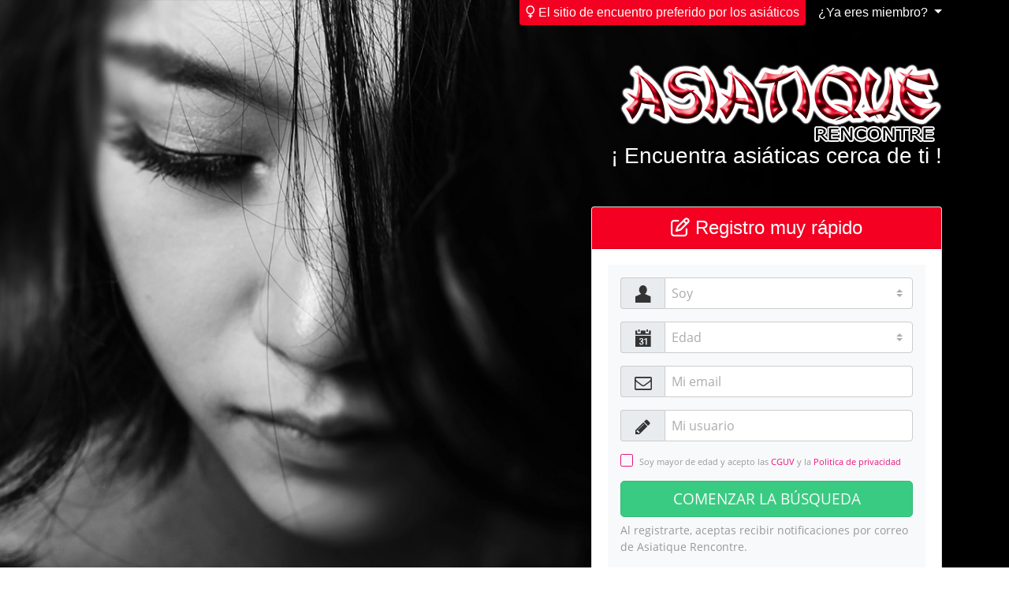

--- FILE ---
content_type: text/html; charset=UTF-8
request_url: https://www.asiatique-rencontre.com/?lang=es_ES
body_size: 126514
content:
<!doctype html>
<html>
    <head>
        <meta charset="utf-8">
        <meta http-equiv="X-UA-Compatible" content="IE=edge">
        <meta name="viewport" content="width=device-width, initial-scale=1, maximum-scale=1">
                    <meta name="title" content="Le site de rencontre préféré des Asiatiques | Asian Fucking Nextdoor">
            <meta name="description" content="Rencontrez des femmes asiatiques célibataires près de chez vous pour faire l'amour ce soir. Inscription gratuite.">
                <meta name="Keywords" content="encuentros, soltero, solteros, encuentros en mi localidad, encuentros a proximidad"
        >
        <link rel="canonical" href="https://www.asiatique-rencontre.com" />

        <title>Asiatique-rencontre</title>

        <link rel="shortcut icon" href="/favicon.ico" />
        <link rel="stylesheet" href="/dist/assets/css/asianfucking-nextdoor/tpl1/main.min.css">
    </head>

    <body>
        <main>
            <section class="section section--hero section--hero--soft">
                <div class="section--hero__container">
                                            <div class="section--hero__header">
                            <p class="section--hero__description">
                                <i class="far fa-venus"></i>
                                El sitio de encuentro preferido por los asiáticos                            </p>

                            <div class="dropdown d-none d-md-inline-block">
                                <a class="dropdown-toggle text-white" href="#" data-toggle="dropdown">
                                    ¿Ya eres miembro?                                </a>
                                <div class="dropdown-menu p-2">
                                    <script src="//f.edisin.net/tool-login-form/javascript?site_id=1611077&chIds%5B0%5D=12&legend=0&labels=0&language=es_ES"></script>                                </div>
                            </div>
                        </div>
                    
                    <div class="section--hero__body">
                        <img
                            src="/dist/assets/img/asianfucking-nextdoor/tpl1/logos/logo-asiatique-rencontre.png"
                            class="mb-2 mb-md-0 img-fluid"
                            alt="Logo asiatique-rencontre"
                        >
                        <h6 class="h3-font-size-md mb-0 mb-md-5 text-white">
                            ¡ Encuentra asiáticas cerca de ti !                        </h6>

                                                <div class="row justify-content-end">
                            <div class="col-sm-8 col-md-7 col-lg-6 col-xl-5">
                                <div class="card text-left">
                                    <h4 class="card-header bg-primary text-white text-center">
                                        <i class="far fa-edit"></i>
                                        Registro muy rápido                                    </h4>
                                    <div class="card-body">
                                        <div id="js-registration"></div>
                                    </div>
                                </div>
                            </div>
                        </div>
                                            </div>
                </div>
            </section>

                    </main>

        <footer class="footer">
            <div class="container">
                
                <div class="small text-center">
                    &copy; copyright asiatique-rencontre.com 2026                    

<p style="font-size: 10px;">Las fotos y los perfiles mostrados son solo ilustrativos y tienen como objetivo presentar la experiencia propuesta.</p>

    <div class="legals-footer">
        <a href="#" data-toggle="custom-footer-modal" data-target="#modal-cgu">Condiciones generales de utilización y venta</a>
        | <a href="#" data-toggle="custom-footer-modal" data-target="#modal-legal-notice">Aviso legal</a>
        | <a href="#" data-toggle="custom-footer-modal" data-target="#modal-privacy-policy">Política de privacidad</a>
                <div class="modal" id="modal-cgu">
            <div class="modal-dialog modal-lg">
                <div class="modal-content">
                    <div class="modal-header">
                        <svg id="print-cgu" xmlns="http://www.w3.org/2000/svg" viewBox="0 0 512 512" width="1.5rem" height="1.5rem">
                            <path d="M128 0C92.7 0 64 28.7 64 64l0 96 64 0 0-96 226.7 0L384 93.3l0 66.7 64 0 0-66.7c0-17-6.7-33.3-18.7-45.3L400 18.7C388 6.7 371.7 0 354.7 0L128 0zM384 352l0 32 0 64-256 0 0-64 0-16 0-16 256 0zm64 32l32 0c17.7 0 32-14.3 32-32l0-96c0-35.3-28.7-64-64-64L64 192c-35.3 0-64 28.7-64 64l0 96c0 17.7 14.3 32 32 32l32 0 0 64c0 35.3 28.7 64 64 64l256 0c35.3 0 64-28.7 64-64l0-64zM432 248a24 24 0 1 1 0 48 24 24 0 1 1 0-48z"/>
                        </svg>
                        <button type="button" class="btn-close" data-dismiss="custom-footer-modal"></button>
                    </div>
                    <div class="modal-body text-left">
                        
    <style>
    .tos-container {
        font-size: 13px !important;
        text-align: left !important;
    }
    .tos-container h1 {
        text-align: left !important;
        font-size: 17px !important;
        margin: 10px 0 !important;
    }
    .tos-container h2 {
        font-size: 15px !important;
        margin: 10px 0 !important;
    }
    .tos-container h3 {
        font-size: 14px !important;
        margin: 10px 0 !important;
    }
    .tos-container h4 {
        font-size: 13px !important;
        margin: 10px 0 !important;
    }
    .tos-container ul {
        margin: 8px 0 !important;
        list-style: inherit !important;
        padding: 5px !important;
        margin-left: 12px !important;
    }
    .tos-container ul li {
        margin: 2px 0 !important;
    }
    .tos-container blockquote {
        font-size: 13px !important;
        margin: 10px 0 !important;
        border-left: 1px solid !important;
        padding-left: 10px !important;
    }

    .tos-container p {
        margin-bottom: 1rem;
        font-size: 1rem;
    }
    </style>
    <div class="tos-container" data-pdf="JVBERi0xLjMKJf////[base64]/TcFScmWIydf4qIoZjOT8Y94eHgOyYTBD374EQY/jDG4MQ/THx9/foSjj3/9Kp+HIfmBKbvoYfj64+OX/4YhwPC1fPz2CVe4RqSFZoqUCSnr74kRPDEl/R0uQ/DDJwWayn8iJfCcWO6ZKPOVgty7IM3gOYNnugyQhk95AkcK9Z6EnBgJ5Zk/glyQ2e9ee4XrZfC/D1//+/jP18f/X4wuBkdpPIoOA8yXgfzwCT55BkpzoBvBZQA/fHKiiZaTLw3ocoj3L42JJvCMlBWeBTxzATARgKeFgK4k4C0VFpooCLCsB2QssBnYZ9PTpYDziSC9dz52vHmUexjldeApyCEkLAvkMkiyYQJPCs/1OzUAXYboh8/ElwELTN/fkOVaDWdhvwtTgWP5HMBHoMVOw4GTBB7pMsQ0fDZ3zIT6H4HyRjd5mnxST/U+LDSSC3yPCmWaO3YX+hssGnwCSsSUGTkySDCxHsngynJVKZgCDoX2oSst6iNptliXa4luORETg4PcFRFmDBjBo8eEATwCMgZNZT1CVFiNn1PhvPxP/g5NNSwVB5TIwNJFkSU1PGea59yyWZOrif8hEAhYTUblSIwJ5WD8BCi4PaPECZjS6CJQpzU/Zf71Wz4VDSzQJIpytXJ9PnEQ9I7GrjTj4Us0X6IBDYhFAotOzLlqh3L0aXnaJ/[base64]/T1Aa8MiZyh9mdoIWmfRtDz3lW0Vmom0q9wRzWiglV6JkbWXaASwEpGoSNvSGMT+zdXqGuU4gRSiS9xX8h03JHPKq5tW2WzOCWPhR+wE9ICPa93lrf2NhW0P9WKnbbNmCe0wFfufyvkJUEJ27Ds/VZZIVpf7MpjpRB+bfHIjdpJWIAylmVYlL0Uc2+K5KRVqN5OtYz/SwgLgwkCsXYY2yK3N3amA5uT9eGIOLlNv/kaZG6kRr07WUiA8ntz2Ev2MJkmIMa/Or4+b1fIC+OW6srDVviIyJ2Ll0fl8MIJgGQR2Bl5EzrdSuIlxlM5Ym5czB0neYeyoGg2BV0HTOirq21zaHtEuX6UTaTKBe+AqYUtaT4C3g0RykbtK4d3Q0s5ijTK/0DruZOtOeVfLXqupyu7b8/[base64]/VYr0oPNefWjeXIUA65yuQ2XE6mrcecNbGAA1EmGdx1znIRqfijq/N8wUELUtDcl0sISe6sdeGvOlHTwQ5ohv7dUVRUSsYK8hpC7JXitJuhGZSSJrVvRP9wwlL5EI/kj9JmBTF6pvWAxCYs1CtsW2IfLUPqzkvt01b/RWGrK37iRgjOKC+L39rPcQmizfLQz3wbhusJcvWEUjPv+zutkkuEK9DfhEyXTWZjFX7T9Ui3w4VRof9vuOh1DUOb8BvRRIK+yw9Ej1bUW38O+b1kQPiCf8D7x110zh4+8mp8smmnPK+XGrJlhB1HC1mJq1IY5S6ok01Q7F2R2UST0VhkUYbWjHgqLv8sITd2Fqe/36EYSTHB1O0qN1tlrLPq3rFdXViqtht3l9vXPH7xFFTdCNDx6w2HQZmiiJH9qqKZ+V60ArApi2eNAwbdu53mza7tz26PU3XBMoyXdbrZL3qpTCuXbQnfU3z3dSJ2GNw3vt+kHgqyfL+U0j77HyO/VeADdJx3Uw2lE02laqxWFF65cWjjm0OtmmztkkyYl/xrN9K7bMRtOdIOiaD/r0j2vuB5uQAoIvz7zKV0GHg/vvhFr7CLImwaSbL3nDbTnb7hFWtS8FN1ngyyFUVy/[base64]/AfiCqKEmkBizkUaA65Fdhb0cPCY99y6P+/FCQlW7ZmdnacLVAECBLbY/Hj8fGRhsEPfvgGgx/GCG7Mw/Tz5Z8XuHX597dyHYbkBx7RBY7D28+X377DAGF4W17+eg3v4R0xzJeB/PAafIyUiCjTTJmQMi00U2KU5y6D/3t4+/Hyx9vLn588NCWX8HhmnGhhDJ7jnDlchm8hDa901UPtBnCiFDyj/E2bSYnm4AmCJxTDOMrVywB+eOVEIAYvKM+w/[base64]/[base64]/V6+8hNUiLrTamDQG35yFXlAOLCyvWd81UNEAhPJ9yF4CiOvbvJksF0GbSJJH5fQw5iIL83RSTk7yXZDV1ZVQiFsCVHwVBLTn+TUIs9y3UDZWKrG0oUzsM0jd5xDF3BHGAKFAx06kcD0wOAd3W9tciu7BYrN31maWIHOwAYf9/hmqoKTvhM5Eb2PUksRDWmLeaUJ1QTFKaoLKhJFPcN32fCj9FlSl1POYRfuMDoE9rgz6CggaJPHsLEQMb7jlgjXxvpMafqeA5+jwGJu2TjlNMenU+ZHimFO417z5Jq0jtbdLZiuvtjf6tdP0jsCbaIY3YwcudjI1Sy1K12vKlQcyNbbudg98QhH3a3rTV7e83wnCvV/5d8Ejk5hNT5HROPpfEYqxWbw4ghZBXLWbOANYV3879l/[base64]/oiXeVJycw6ey2qR6+08iwXSV+mMqPPnRfNzJwruRaI1JGgHe49sb2v1XLnGjySd8B9fy9zlZpeddk2rudWw5VmWwM/fVKMWHv5FRHhhbefdjiSQ9/XcynKI8+cb90Io0vUyZU4Vd/20NHDMXJKidZVitydpMu0M2+/n7gVG6XHTwxGpkJPuOejo3xjo3J3UjUw7zvtPvG5nZ+/aroMTC7Hm53pQBPzqhrUWhOMHXsX+tsJzSfmj2aIPs5r7REn/CR0vt8YdlNH1UY3sHFnBrkTgUerjfghPL11yae9jNkF31XVh7H8QiwFcLHfI1oz6CLd0H7B1NLoWNk8drHVak9tC9g44djsN4xubfmES55dGnsRuoO3kck9RXALSg/VwSrvrHomlVO7DmMrEOHJeuAegc/7Chkd92vXR0DWiLc7OhWUwTrj2otSYbyRkCZ9Yd4mxm2a+CooAiWXu6UkTmojFEka8RqCLoGQRmWdgDNOYalP4Xwbu2otKgbb6I/qd8Vnmq/rivVOTzvhVwrO91vJpjXm1pCasSqYQCdGv+1OyprrKp6Y4t4Ynmzumez/Zn3JIpUJDOqsWN6TNsmiiv3E3hVwdCHcGncflvex7XAOS6N5f1Gzr4vr+aofb6Cp0zPVFqLD1FWbKeO7X46u6/ehsuUstLjc9K9d95damraxUHVk3Vvsdoarmtp/hFg/OJXp+3qKZcC7OPbfPu5NiDOUQW951DRLAGxZLGvgqq6aDw7GlxoURUpoaDPqNxErFC2Y553L5Ai67ttG1NgR91K/aKltw9uMNzXuh83p/2JHQ6MbqW+O026LDWsfuCl+vlRVPRCPtN+//[base64]/QHjuEXAHFmx0VmkiJdZrbLpHBsqbvi/n+TAUCKoijvenlX7dqWRAJ4eO+BcpOd7PTNTXaaozNzmu7fLz8u7uzr39/z924CO9EcjKc4vX+//Panm5yf3tfLP2/RoccVF3QYcfUWA3+iQBETRQJK18nb6Q3BW7yj8xYdBgSyFOW/tAZcvKWASf56BL6b/HX65mB6w4SBL5NFgIK3uGAqFyLIhcFOb4TXyfMNTi6KZUUK18n+O73/dfnj/fL3i8FiMtH6Y7C0rYoLRd1NDJEAAK+T49X9MrBadAZh7lIbS1LJEUg4khoNsKzrLVn+lQPmBG7XeE4qAd4Qyj2S/geuGDEhSmZdm1uyuMr9sC/AqmFfJ/7s7wMRejI04zFCBcRWOCBPGyDQEZdP9+gziO6SBbdBKfDG9jDSshMwIDlHkhmuFV+9tvfiig+u6HVy/GzX3j0QpAsmua5DIBBDJuwSSnYHfM64l79OLomMZUUvl/TubXxgQsAHevIShLaBJq+BxpL4P3ksl5f00QUY/[base64]/19VwFcWAjEUp4YdqXJgHRVQyFdSmdlqfSnyiXIWnX4BmFD0bknlAZ4LveqIs/IlUFubNjkfaUyIUiwKCxJBJPQupxpO8XW9CwvedrNa+n/UmhtDitghXycgAbUMkE6H3Mqz0bSNXFdoUMeGysbiWSar6aMq0Skma3u96CvQhNGPSPsRF8lk6CNrOwZiR02jZQPAhGKAnPcRNyctxIfP2GhP5C7wdWDBz6E1B5GfygpUrQs3VK7nY8vtiEJxnvtJm8lOdZipzeBcwJ4avANox4V+nWK/tyP3rqYjJmYQnpprh3QCeWaJGlXGieOONCOHtbYGgDVr6kZZl6xoq4ZOVBi3CQxxzs7Ay25Jdt44iNrd340IHoqfZ2PQEhydV2IIsItX68Ss/cwiREawJsXMf8WkbHwuk7lymMlDKa/m6Ao6LJnSfKiQ3WWbaVH+fKPJTOetczCLZA6EFNLGfUZmhyQuqVgUzszN3GGukbKEZDQQGpKXQ5AvWUlavrK3hlmsg5RNOY1cD5CMnDBH5+tKRoso5aZXy1QkNVdHOhsKphcSdlCSB7rPZ43ww8FY7v/X1QtJOO2gTa4Jn49PBJQ1Z1jBbk/qpsQQZ3GcBjq0Kwfh+ytmt+sLKgqY9hyt1lDZYUtHHF1I/FoUHE1N/pqAA37S/mSu26ezMxionveI5yyzqPrSFKmrrLTeg49bZmm1gdgvOGeyHqmfupJqury7k52DmfpCCXLqDf8qjxD57J+ODZLyFSNNnzD1qtLVlj1LcCrWwEbTOM8sl+hHt8mSN7YetvgMYUGWnatsr/x1KnI9fxALLlJgtrs4KZ5ZzMwT3s9BSkeqjpS0HEstDXHl2UgNJADTuZBp7oYVzgUYW9bMJJ8OY1lmnapXhhI9Nr6o3+nUkNVCSPBciqeUvh1dDyXfRwNmk1lb1VTGTsSbgvTufXrM1Oeh/tkFiiymEAT52Mxrq55Ada4gJCW5nKz5s5kP//ETnPC1T3zW6ykD05E2yHTl/6jm8mLW7ePJKEblMqhqqZc9H7mYAYJMtlV0OE2p+oNrwXO9Myl+OFZKx/cSH646WeIRjVV3Pd7r5t1ZUDkfD27j4fEZv3q/s7PY2U370tiZzjIxMzN8jdY9gXD/yFU55gm2WxOIaymhWvXPH73JIrLh9fg6RWeFsQtx3nL47GQg0OOP76e6VyhRZLjE3ZyUOw84myKeM0UQ3TlzR2mZAXIMIQuOqxg2Ps8FAPzB21OVfpK48KDnp2TWT1+51XXtkUb/dH+6WowA9iJITCz966j8ng6dDoxOw3fNQeLAzFMo+8jG32q/dGw+OM/y3S8lSz1bq4U2e8bfIarLyu8uNuzJOalcMvMEBM/evNcUlyCC/LU4gzJry66PGbOz33wtHBqovfM3MTUVyH9mq6MH43g7+9MspdCZ18/CnJux/[base64]/JiApybKl2W9XaRY7nrHN38PDI1jsYpc/YLHLGsCsadn+/PjrA0aX//4rX4cl2oVWbxyF5defH3/7Jyzgll/Hx38+o30swS6fCOTxcNZ7/3zw7z+dpYg7grOEj8XF5RMjPZ1Fjwe+yOKGkQICBr6Pr5IjhxG9XH1hxJ0CRmfJE/+1GMkhYsLNbc5ixI3fwd8ikHssfwC/JPHj6isBN0wY2Ay+4bHY/y6//vXxj18f//6m35hMsO7uN+Jj8ez3IW+Wd70eC9jlkyJunUGonrB/hIk8BXJiaMpXPSZ08puI+yUeh5qukSF3eNwxoS9Rw51j0liBgLsGlUMz4XGMJvrO4YQ7efSNX8TvT2yPWMh/Nwl0YHvEp/N78f+bXpXYgkRlw5TrBNw+4Y4jQyt2hTssTgKKYuhXxYUrglpI6bE4sfR9LmomnP06hvxCX6KEuz6ZuN6j3MBtpg3BwZ4IBHiToOvg8OI34AudViRnip2PPr/XFzM4GYe2uzSgmKm+4VNLOCcbpBSOXAqeuKg5liGnfS8RzrFV1/YXemkexhFyu3cz+cYVDdDdS/[base64]/Wc0lBm6VkhSbLXAnjk5uAMI501orU+4RqgWaHzbNwxbEnIV3VuQ8HiGzxJYviaYlKkXHkRnQzWo0nWxql8C2qlQa4PnnDUOpP82s2axrKMn/tjQSFJTKBibtmCmpJZzlyLtmLcHazrvNKMRc2SmM9j89nOrppa5RlnjUtVuP83yXFNxmIHUqVe88BcW4R9W58dbNZwBR0j7wH3QMzcI7alMxrj25SbFA2kDp0KVqDT0KM054kVYhNwlMvACGyTclxQHnid+5WWNLM/kcsUQbr1Wg1nrYgxTn7Fc1nJdv1+wmcE490Imrjowslax0Pgq3xq8cfwWECJFHuDaU8ZjeIbsCrRaoe0YL42EWizC2j0M77Mtjw+JsA6BjIhjgbyeMZKehWhL93ZEeQfmr4pqUSPm8yxMvXkMRNueW8idfg1DjWeI/ZSBj9gQ4Jr3NA7tEyyDm84I0Iy2wTjFDNm3INkyPY8ygeKMSLX4GQ9hAQmYdchlXU6BvpKguEkwYLAcUDH8sBqt15hL1MEMmAwDvq5NF7QB9R4MIou+3idnt02wd8TNR6W//baKvw7595GxPkZj6M1PvTTKLSmFIEhp6XFmjImMsHSn11vrmV9ig3trRc62rSroEBkx72EqgyKTX/nW/C/BksDBuhmqEnwaEKv39SGraCFB7qOkH073/e1QHSheK+APMQ05IXCbJWHMbxMrQ7BOYO9WHOir4DleElqPH6vPzSjtZSMbBJZzyrKTaHSY+Di2d8hTs8GJ9y3q6FOuTmeuMnMeV04gqbgZ3SJ/a5ETmaO7Ed45zvCKkNmlY0sJhSmDgZhQzLofu6qT8GssUO0MQ3La1/VTgbzzJ2KBMdJPn9bA2h2r1I6UT7tUkCld/N6OeXuak3qRSyqu4pUmkdWE1tNKg/Xu/JYMUzR7Sj31jWC71UHIpYt6d63Wu2vTgvT4O36juPJSi5NQZZHMtALVnihf9ykBS7g0kvhC30qZ1ooOLkchlratWWPd0DX9tFdnJ5wNHrjQg9bwhiwHVGQ97Rzc0vtmKm8opZau8/yp+GqLMu/uLdjK9FdN5QpMdn7ZHynxhWbjyd5xf9ZddcDGBxIYwWK4cxiocoVrhkRU3bwuDPwO0S/XcEzuHwxWEIejFOY7hIZGqhh31PSy+xWiF8R6Klt0pxJ9KcreirhczhinmFH0Qqk6w8RabAg+SkyHKfC8WNfV2/WXgKLik3j6Of98mrP2KsWOMa5OsfYbYiPqmFKPnBkje2ksJ4OavQLc2gkq8IM67wKedZweq8HTTnht/TkqkCp2Ku22Zy6za/[base64]/DTg3Gp7/YTcr5xsMLUWbnH/[base64]/wDV9GTtIDFFAGSIl2A7YIUG4/d3SL/3wR8SJZHnoe9m253LI9E8vDwkBo32MEOP9xghzE6M+Zh+vn275vb+/jXD/3cDckOOAbjMQ4fP99++d0Nzg8fy9tf78lehmiHd3DoL4Pjv7yFAAvMGNfPMNIKbzHBTCtSwIQBAq344dLwDhnptbwEmP3kLSSYvUXbLIArJPoOmDAByo7JDu+6fPI2XiFDgit49LB4CxESeEh0IvSQ5B379/Dxx9tvH29/vmg6ZBOtvzUdAyZvY8BEZyUDy0GAjpfZXF7z2FiLmWxiv8FlCOSvhZd6WnrlB5GMQAsOEBZxuZ9PmBKdgTTuRTHpvrdOn+mgaCHXfSc5LoYHllH8IdESPv4EiyynCF6GH2QkAmRZSo+inx0G/oT/Z6fUV09Y6tHgCJ2lD07gIJb/CaQURz4Jg/lODKbyOThgJKCHyNArb6mnJAFWt5ZIy0M6CCqM0ilzXTDZdekpWSTJAVdYKIV4k6XawwjdT9gK0fkyAFlrowaSIAJp9R0G9gGhRXzodN+5QvsqkIAI7oR51hobuxTk/J4kKPOV0Rb3mGBNGDUjYeCAPA1MiSJQPq8pmSpEZ3IlOUNeo0gime8vg6evURBBxLQ6V+J83A0wgnG4T0RoFdlqxwJtlOEy8NEJ1Zk+w8/[base64]/Zse6YvqJiEybjcFTtl9d7r9w+8VPW1OdqWyG7MmNWYlnPVO1l5I/ErE2T8PCc5EzgTfC85I9M6l6YiLF6BNVmRAh+PyV1cn7ASuWe7cmFUWNh7XmGzEC/tZ7Oi/[base64]/PCmToVDmBbFpC4Mg+WyixcsLGzqOLqoKhSK1CSV/RdmXazZqX7ijaJAUzs5yjKuy2CW1HSxO0LcLKjwdBXzd3Jya6yfnV+UxVAbc/2WhOGx8TOXrNWnjSvH7cz5GjGfsix2xJKUvTdTykXTkFX5Jx2tPOVWdo973gqwz1sVU4YOVqT+/kGU/5LAwkF9R0ZXMhLHbOIZl+75tbsZ8qCKOGweYDG7c4zdLpWZNAWaffa/sPbh2xC12jHVHcknDQt/pqiwiAvk+vrHeq9dHHSp57CkE8m9r21RLyCmAWEat59di2J41ciXfHz6kTmUX06YZpzBvoG+1EkmoA1WkHrBlM/l4YvR0vTjGZldeIgNfSokT6jwbRTS/rK3+TzapMrLcrZ4cfeXI07iaRR3MwnFikfJ+wcgxn7GcVNXxarKlrK7iCYq0g+7pe1lf3SZCb8o1cVr3DCCQehNbYfeBxC9IldExjXzx7O0xgxy1RiUfw9u5u2J9/OVjdFNZT8LEW7u2mhXZSDDlscvfHQscq2R6FRgsCm6VPbUtU1sbdl4IZgW5Kc6xRHg8mtzFxLvGsk4lQMXmF/wmQ/mtDPWr63tG3Lep2qc/vwLPoi326ry2EzXTSpH7iIKCLxM+dGHJXhAUmpT2m5Gr0XhM+5VUne+jG4ED0Ls/mqEN2ZZcjIU6slMFF6dup87cTkUiS1MtJNu/wiW02nuMZaA+nO+MKpzKXISV35lui4EQz2s6Kq0rfOWmclosWpEHzq8aaVXG4gu+pmSi7xkfpUus3ASjnV+liEZ6mcVeucsA+9yf1MaHcEW6dbU1dd76VJHXttbvyae2vBYwOa4k3pj1fsQ7knmWXl8umt97SenZmROcv7pq/SscRhl6Rs7M7YKH1nCAOkdULGwuHKciepR7xkv7bm+uMD9fTpq1oXk3G746KurTg/XXUOTexHR/H/GZCUHrFMU+UWZOWcleRcvT3mpqIf1x021AaTdmZFsSjDhgmntsN9VpIa8VTQLkjeOObOFdfteC3We1SIpTp+x4XwmA30w6Ranx5cCHfameHc3mWU03YivwwQ7o2sQN+VMpO24mxvnHDi9wDJjHu/yGl/qVFEuIrIgCWDd2bNBYObS/1yTVkGxQXYpSla+WZmi0WJnRDS4Ezu5nKaZRN3Ma4frd1XkUeva/[base64]/E5CSLNvS7MwYe5sgWGAX6ycfhzyHtBvsYIdvbrDDGJwZ4zB9f/vx5nqHf33Px92AduDRG+AwvH9/++V3NzgY3pe3vy5hIgeWFqLr4O1wIWS4Dt+CHS4c9FQgBMtWDzscLoyEBHoK2YNlpPnBM+RuWuhGC3mKtMgNNIFlJw8Du9646I2Aw4Vu6UZy22fhao++9DrYv4f3P95+e3/788koUDTBwjEK6BnZk1+dpMhWbF08zWDpRkgze0a1e74OZIcL2KBekCdHQEuxjSZaNDCBIYUIRu8hyvn5Rk6O3I/qpA844xqiQf+iZ+xTspwdLrNTXxaCcoQcJQw4Rg6SwdlxoKgep5gEwusgzxXDWY5PTNdBU5gjQnN6muZM8l8QgSnrTOmYXjudcDw4Qzg2yNakKNQCLddBIKTRlYjE6wDqoCZDgBnEdIr6N6S0yW8Os9NAHQyWM/luVIigQmGL1vkmrxI0gPXO0wYfjv0JP4ENj3T0M1kmiUzpEJuCD4yIdB2cZEIQ+/LbrDU2NJUSBCBzAn0FDnl9M4AlFjsqqLRgMqZzqQgIJCxuU2CbwID6Q7PkTCujwMmtzQNrCZ0NJo1kHD9dLfW1LI0u7GpmoqlCoxjLICkRSOw6RAJLdlSrbaZUUbt3PAbbCZcZDMSmTu5iFgATsLxYkFMFTbJ+DvwoBIPY0pVjq2Xqt/AJt8UXsFCUQoRFujNbtiixW8RGsP7jhCGOzOiOdoBNPxHvvQeVIcAGbQzhRpGQbtJbJbZsteGnSHoFvJPyEY6R+OnZOTPwU5hJzUpwllvbRKhXdNrUiShYMNE/jx1PMHsHs4ctWxbrlUMqK9RMTt36QvWFKWqD0bikOK/SY4fIZ4o4C49coguRpkBBfAatyM5YDw1c9zCRtKkQihT+iyBBZOPINlH4HyU5PoAGMDRVBB/w4VnDYNEmVGjeJS8iJT/gROMKkQ06+9nbJPg25GBXxlaEHLi5BPGRUtZL8gCwijuN6mk/KBomavVdv2Z8BoKvo8Ye1yh0JrFdBOMCSuQytxAUpfJIN5fJJWTuOyHYA6IZYwsH6iZE/tN2sVYK+oxn+R1p/mSKOortrniPKX3bF6cuUUTNHDejSymqmGkf1tc7/khXnQhJAGMBmpCw3dVD6mM29y7V7fyRh5WpDBLF74SDbfk/zm48znLycm2dyd3ljOQMMBqHbUFqMkIukXUyJEfcmSkr7qKGQJtVTmLtof3SCPr/XMMg94uyIxDVVIaf08lzwQCPfTzf8g4AEoVt4oqcRq9pK+sTxW3TXge4cm6bXM1JyFuFmj0vtaDXKS+c8MlaE2zbfCjvAjQfMY0+NZqVXBWqGn/12lWNXC2Uyk3WrTVbWV47MbLd9eRNohOfv+6YH8mgb5vPZtoqgKjNPUoai/[base64]/VwERid9cZ+sfG6szBGE3yHDDF3jyUvTkEWp7oH9luCvNM4SwM6M+kDOUNjB2o5y8kE3eWtoxt1mTaH874mS+n6TJd9rR47EYzAZnQdcdrA7oEe+2I1doLqwHsTQ1dU3lU/ElCt8ezKhpBXtdbRaqOWQ+SQ1EHFSau9aNnNTacUF4A1ltsiakk8zcQZauNKtzvAKSRTikYBTbkrJW/XZ2oC0+o8UhrzPonTCe8sGRdbevsk3v+8/hbHowmdobypeviiqn++pjNQbrp+vX1ldTsKBse2JD6r47oNOUrz+qXkfl+uCv4EMzpPZvQtEtLHyxXtdRn2KvMtHzQfP2ut/JdkXtqSbb5r7JZP0uNIU6/SYMuTMGoDO7WydwAmdnYfXem5Kh7yNOlYIsdiWVKIeN0xRlGDfTCPgkxtF+u3MqgdHGrm8yfQMmid0ALORmN7i5C8yRE/pU1qhg7c8UAHHC6+O6q0PU7ZAe5+gn7dy4gGOquNQoH52zhmFjrzyYRN6Izfu30fpLURseIj5XzmcEdQHvd1/[base64]/gHolgSRVnAxRQBkiJdgNsFKQZ+dCny/01AUg/a8kxylVS7O+OxRfLw8PB47TRP8/SDneZpAWuWNK1/fvz1Ye8+/ukrf26nME9x8cZFmL7+/PjxFztZN30dH79/gsXVzYiYcEf5O2CgP+McHR7oMUSPh3zu5uAj/dtH95h+sGH6xBRn9JgOj7ub+UKPB+4R6BI7T59oI6BV1/CNYqAHuhl3uSoGDI/J09/wMTm6s31M8x/T168fP399/PYvo8RkYHbXKN+fmoLmkGHDhAE3dBQ6pyBgkPNyBF7+FR3/gmJZ9w13DGjdWiJDlDjw4MdxKBuFGmf6qfqIf7lH+VWgTHw73hBM8NdwceXMJrl3dPVENj5r/n0MbgbPEdJ1EgFDIDoqeqRMhFIxruFKd0ZocIic2DewICjQzQZCA2swLNfYCIy4YqKb85kALd2eHupGMmi9SbbrC/d0Tx/d7p3bPQfIME7R12QG9LhwKg5JmUCHjhd9TtPTPb9/JFzQ2Nh1qhQ14BZzgRhTnssgzz+QyjBnrB0M0wORv/MZtrYVDU9wp09qU5ZWXCpmpaiEBy6rbX3MSLH6ogoP9AyahFwoKg/O06ebB3ISnXGpQwPsUgB00TMaGPEZDWvtUiE0Tg7hna9tGLb0mQTfcwDKE5YY0NE3jdXk7j3bSX/EHjDCIIUFqRDqV4/JKe7bE5VjIE1hMeCwIwSpxvr/1LYmzOe7FgQehDrqdze/[base64]/[base64]/[base64]/Fam/KivrWllIBdfs2CJrGib/[base64]/rbdsw6aY5D9UztFN/RR2qrqijA/KI7PnKt1TGb7ZTZp6SdfWe8L2a5lOS+C8caDucwCmg8nY8xzAhzvB6drG6PyfdYa9qHnDadesYtKvLY/L+tz12gDOcJobO9a0dkxMnmsJ97T7K3i/A9YDd446PlLFuRTp8k6z95KQ3B2GSVZxWZuer44NpnnfdnifHaXZItjrUaP+AZ7v4bxoIj3PhnfuXUcXLO2dyXXlfAsPt6pCetklaZWPqNqUkYg8NaZSqSqL5oS3O/Zs/Fk2bYyy5x8h31jBZS/GsiNCwZ61+4VHJWIzR6dPJY4JcBjsnThns5xFAshkZt9r0vhZmjpp4V7nI2LOm+twd6Gk+kOtxZukxUCXgWGaq0xYUlcqqved8mL+oe6Gjfh+9L/OomL72fDpWhi770pNmgThI4ujUy0bKOjPf9K+Bi1pJe5LzQgGSmNdzw5k+LjVum3b1n6XfZdmuVVHZz3mkMPjVdr6UBiFm+W3mu70Vgg3NHcolgXrXGUuoDG+q47q+0D3Dm2duKQ8ePcYnzqil/bWcQ7Z7kwkH6mTIlVVaQJ9sJcQvr5/ZxKCU0QZQjy3BVttLH2OW399jr3kV8kfDtcCyb0PhdLFIwQY/aDCdkhI+v0fjHb3MQTCnHStoQJyJqkKp6y+YreuRg2ddagJyOJ50adfOVd70CU82ywM67OTv84Lm10JvXWB+NyUS7WoWZHItTcuRHCcMGzxkisfCk1Q1i2EIzt7ZByMG95BNlTBU7c+WLQjPaWtdHArV9yF3IZNIQC5NdgLpPmi3eFr0/7D6/36h7Qe7LakR0IePYm9GYJ3LzIvCrQyi5l+znHcagdcM/K5Po/Foo21XZTUMJ/lTfR3w1qSQZ7j6N5rdr07LVNMwRv1pfWK9ToTvbA0+QnJXE2S+j3z7pdZ1XCi8XzBtYj/0cjmKV3Phh4bW9/[base64]/E5B6WLY8uzsC0ixmPR6Zj8PDQ9pNdrLTDzfZaQ7OzHFaft5+3dzV5d/f83U3oZ149gY4TO8/b7/96SYH0/t2++cNPW3kKRJSIEcBLM3kyBOC5UAbBdrA0iJ/2dLGci/cJ7DTGy2E98nh9AYLWAryG5LzVqL75OWOjeE+/QCc3uhBsT5Cb9JjHXuwDITE5T85iORApz8OdnrjsD/pPtl/p/e/bn+83/7+pusUTbBwdp3zE5wY6tQ9PJjLgSID2GIOeYkLe41FBMv5c/Z8keiARZ+PkQAwUdTwbuyzA+uAA8EZwvnsQFjE7IsMrmphtkPcW10KMnvJIa3sybVZbIKerzISaoqIkdbkAq3kNI1IK4fiuf4K2TFSlNMH3AM2PNPZPYpPgLQ6yQz51oKQ7HoQMOj1lWLJDHvGc/4kciGqH03SV0IOQxmy1tjQQQw+4MPPsHpQC116nth2jKOgSezjwEiOFor8ofbGzdMqp7xuEjEYiN8HzUtlr1dP1SOB13thh4uUz9OC0Moq/2POhR/wFGcToMeP24vyCA/lnNj7QG2KUEv/q6JWH9bKe6F8owfIt1uhlfQQ5RS6Two3N+RtCAaxI/[base64]/SzVd0j7qyFs+7TD8HEgbYh+1hsl8wWpSK2plynbz8RUE25pDNiwVmHKj1twE+LZvZ9GRy5c9uluNZ2+fyspyVV9Zr6VT0fmnA2SvMgLdKtr7saojORLspil6Z69JpZNZDTjukKxTSDTGT/Wd70nAvxmAhDO1ffFarIHnCNZ2PjBVhBMCR2V2wm+KoBHVM9lcsdDlPiOfNWEqEHtGsrD+XaMyFtOQ44S8GA67vyBQ/QlhBVe6pPxJdkR6HDs2VuJ+bcw7j+uM5L0nTzQ4pScQe8CzxEu3wU4ZgfFzOSt9r8B3g3eDKhH9b/[base64]/[base64]/[base64]/pn082e7VX8YNZ+NTtaKMS14yVZjHftqN9NuAhre68M9BN43WI2tqh//y+rJpVtyeRlvVBSYeUO0o5rAXyOm4Ut58SMNjCnClwA645NuFi9l6KOZz5o5pY3uTKTqy8xU37lfMbXPFS1+IbWIDQHFbI6Nwur5P3sk/WGwxXbxfbwMPX/a3wfN3krKmx1D1RxmSrBPKKKxP0Gg/vt+V3S9mSAgS3r8QEHOzFqtEN5xwN9RsEDTczHrYmjVxq6b1dfaQ+p552cm5IzZKUoC1KrZa57lhKgQ68hkUzXywSnpFLUDo5TrV7s0zDZWkxB8DnhqS7lPyOry37pPWaYePp3D7yfs7EblHACmMlP3/[base64]/x/E5CUbHnkudnVBtvseGZsPg7POdSEyU9++hYmP80puDlP9x8v/7yEq8u/vpXrYUI/8Qwucprefrz88nuYQpzetpe/XtOdQvQItBFQJqREgVL0DITRcySU/zjepm/gp1em2xRxepUvEdI9ekryNiEBzbTZa/k6I3v9WpCPZ1ooc4yegJEC3TkwyvPsGm20ciKklTIluY2+j9HTSttt8n9Pb3+8/Pb28ucHk6Xsko+PyerDF/akSdtjo75iiJ73dC0YuZYgMSLSbQqSdrxHz0nSCl6KIB+hmQLFkkmmleg2Salo0/S1WosU9aiOVI7u+jpIDdOipV8ochxKF9EhdNmiZic5IwMnyhvQqikA5SNvqwMlygoB+V9ztwjZl/[base64]/Wwlr43ujGewa/IgbEP3DYh1GAJD0+Q7hYFUU3KIHe1eYG81nMm0lvC57ZJyUpbktT9aIH46LUIskcEyZatp+khTNZA8nC14R3PPu4ELr1qLDh5kZTzj3VLqETz56DLMl8SS5YYkQPVpa8Y3S3kfCK+iZlPqP5EywxgDIaMLuet/DQ1C9IkUtpGyhlUbeArGWJhIP4PDwSR2CS/YUJ+BZ6GvcnA8vheBJ/qlvHBXFll3n7DQRkvR1pNPMNlkIGhwzMKUJlieswxBvecALBHAIXf42H1HptXGTL0JHEJZ2ESugY2lDl+ogbdt0c/LHc1g6NQdCZnaV/[base64]/UlWAcXaHJrFjtZ9aWeek+dTiNpgJ90DbBCaKd0e15kzSWh9t9L1OJAjkEv91lkZVR7T8ulDkAWwKh4K3AJAW6GMcEYK72fH3br0pO7/MSg2TjsnmqO4Kz9owfD/lMLPpwo5uRl75dtaj3w1Bof6ttF1eteSQVaHaXpKxT93ova1vR5m73K/QUp71EmiKY1us6HliTLGJ9HT9qKeVOyux7f2+pTRyZYZKnfex8b2jDQJwcXrLdWEZBdc2Uq5WJVjM6B12U8w8GRxC+8bV5sqr4suS6HstPuu9wh8TT3qt3b4dvSihwuVFyVGGHClENGl3Lt3b38Zo0dp7fl4xvp0YT9PsgS6/0CDwkMIEL5/[base64]/EOKDmbuV0lv4D7WLaNcjUBAHy+ef+xYX6mOmrAdmYVEq8MdmYUQZ4cBez/R2ppm9TU0m2mLMwJ9Z3FnLf3u5Njo69VPHosaWD2E23eR7nMDGYXkKMFV1xpX3/QjqMgsKiVLu/IX42t8EEr+MpXl+FWRGsovP2aPWjkLPzlI8+1uN5Cj9445XHVNoiv8qTZ8KfiondBt51lUhY/0O8Jxh/mtmRxd292W7aTl+4bEz2c0k5tzTyX90Umh0ZNx+9AhvToDhnWpY1SGdi3qpWcVZbvKprd1M6tFe37MZ/EM/DoDzseeYT40L1GNz3Y9XUVDHuzCpUH/[base64]/vwlISrZsefZmfElze+vxSuLHe3ykJgx+8MO3MPhhTMGNeZi+v/3zFs4e//pRnocB/cBjdMBp+Pj+9svvYQgwfCxvf73DJ3zGDHME8IgcaQFPgRIhRUb93yLv3Ab/9/Dxx9tvH29/PrkhosN43A+RZgrgmW4D4PBOyJ/gKdPMkSLDbfgW5HHmRMttSH54hwk8Z/AcKRPSnT0DIXgOjPozyr80UrgN0Q/vnG8D+OFdtqFIC82cZOGgzziZUc3akZB4+aQZvK69kDxJFPRTPfAF81NwhGPn7zEGyODVz/c5cASPkfFovZw8y9kJ5ZWDrVO1eDszy0mR495vhDSBT3fzHIG8CZ4lvDOtXpmv2AfseKSjfRQoivtqJulhF7OSUC3UGBFls5DjbRCb9bRJ7QqaesigyVdiqAvJcmRRXsxdmkN3M4OxvJKKk8IXvl0izTBfsNt75xMc7U6nji7BAw2M11SMFAhKgloYkwWJq8/q6b/2mmHCXmY10jy3zxuJ8+s20kgucBdaPSZGxWaWo1qeIVtECMUwzbz5NpD81OOXCN4Ltu6EXOKsRstaE2X+pMBQM/brXVYn3QUB5qBQET+R0NZU8+mC9QwOcodcS8OafrQ06UeZlFX2uaoxKsGXOIjV8izFxIhItyHIn2/Oshyqzio7iO3KWZZassqyJU2XcIGmCxbj6BJ0WD4Jzo+zUk8GFnVWttYF4MQ3ILxbfysRLdAQ/FuhKG5PLAVJOPlKPkfvaHwSs2qzbI5rORgpE2iQl0K7an8xMdCk9JzrM0tyDVVoeEcXrzxOitJpg/oFqwK5MXRpmpQ5kSKNW0Sk4EgVLE+WfUUppJnX5JZsk0q57I7flJVlfRWV0/Jaz2XpLHD0O04/Qyqbm7dngtoLfvDgcuzx+jNxUjOkom5ULTkevlxsLnW1JMrew6/bhWN2nvoK20uaw9kDWYiAPpVrny8qTSmusJyEQqGVVbgWn7LcBuTVn8v14oOMLuROqOox2TISS415eenELuF/RAOKF1WHSfitnGrLeMmDmZgrj/UImEz4npeUsIoUL8h72dQYHfKDInaep3qWWE6hmaE1SD+S16eCp1hK91qiN5JhIx9Nr5IbFQS2JRfJei0zQnbszwARNiWrVcIwmVULcFUDhkN16NcQqhauGDgUJX0mjoosZclSpqJi0eSYL8XMoxtjl/lfCQ+sZ1Gz8GeBfyEoiUfn85OY+oEaFLdpStHrbEtRw7XVkkpFFxRgouQg9ODJNM13isfmtPj4JX1okr/[base64]/QRFHcq8l5LYgqp3u6ZusobT3LPnxX1A1MjzidTPMGUkdiF09P4lVQYCBf5hXLPZ9UjX/qh/bGujDaOoqYao/dZU379gK0YH/ZSk0t+WnFRp7TGcpn3zchKrpVcePxEmQJf69j9V5n6kNk67mYdMc6USPnTRBSNDcNR3/Kf5tDWFk+DllQlVZaTz2ewiyb3749JDBlpz4mkyum9EvVyYVkNmx9iPxyEFK/Sc2WbCUEp+riM96Qp2Az0jI6mBc+mtG3p6dn72sgHsne+mAWmyYXuZNjT12whCf7Yqok4kz0vVY95puNjesFG0aeVl10azHaMOKS+YiuTCScNvWkS2zSLMt4a1GmMdzjaVOnAilzr/IOGkhoX9wO4q/bal+oL9CRz0g4FHFV+5pO0sXxq3SQ1ahYKhbI2e1lQTFUfhVIH9sm0wunjS/UftntuN25uBwLAOIZZD81YMqry0TsbTlxpaBA2aUBLAVtgcxOwF+0JyCF1h/J80cRjJcT8FWC/9Cn1XOVU7YKu7l279Ambn+x7W7gHqHGW+lwlxeDDDjqUnwrXuLXWCUsQQstaORtE/1i+7XrDpAGaVDQtdUjghoQvUK5zlIaVevT05eq0fyxd2u8+52tPepTXXce2M16bEFzvkEIODrusvarK5flMZbdJslRFy4VvGh2GT2lboNQOFew5g3TRILKanPfuU24kz/djer1zBUGCXToYBosqaC7vDDW0y6pAJcosstI/19FMXsm6xh5c8cR0aYO0Urk7Vgo8O+96/1JJSqmHlpwdqbXedngu0ClCLO9ZLiQJpND3Z/GWN4+a8TM9cZ8crKTxmR/33IZ6V5HMwAtopYpEX9xKX8MO+ZhWKdZqqw+J8HZSMbuwHIDaepoIpqWLxswyrVcfZYElthaQ3O0Klu9FTQyNVApmfNq6r6m/LXC76wb6YULpv26neJYZVUySrOteuwVzuZiHyfYidAuMyuT3tC/[base64]/nn79w2uln/9yOswRTvR7I2jMH388/bL7zCBmz62t79+hIiLs+GBCSM+0JHDzVkK8n3F6CxZXsMZEzpMGGTfU+T12/QOcfqBCR+YyDnLm/jADfkGiAk9gqwvuJF3FgMChfy3xw1XCvIgubGsRlxvk/17+vjj7bePtz+/aB0mE6w7W4diXfSYxKLN2dsU7PQj0m3yduL9cujERxFLA0X02ZyIK/9Pno95Or6uYL7TJt5w7I0HAm/wAvAWUJSbLnw7CrKbH4keF4rkcRuwOUYTfWcy4MKHbZ6uhixypijPTOx5BNSw85k2Nehzd+mKW28T8qcN4iKy/Jzb9M6b8mMvBsti5AsXZwlvkzio7vABV5Cfb3LMdcgRAQzGufPEZUgJ+TMnLrv+NvFffD70m5fEpRzhBztTkjjxSl5lV7F17GgObWJn8zo/rDhdMMQPXXHj5EdaHwgDtjkyNOPZNuKkdHjnzMoHBI5diUM5xDcAkBEavebOO28T7tbzZZzUYtUBrjW9mAQ8w39Pkm/ba62xoQPyN7IMrxnNC1oBnWIZVwxtBiqaxTqJOd0zcK4jbVuAsT82P0JbOKMB6hI3ZMZJAlIlDBAbgAKdoC2QFgytgKS/ET9cnFJgH3f2EnsdZ6545zKzB6wiZ1zq8fjEbc7Kw2KGzIokBnN1eOiRpE54Tjy+LjOYsGgOJ+RE2MOmfJZkdyNHlfMKGw6YFWcTXAfF/[base64]/m41IU9WF8TREs2IosKrblZAHAj56UXCZUIc98m3nXj5BYSmIQ98s4qO1PHjpVcDZcdnaLE10vd9oJSxvMwYDAOOl4OBf65m2Kx1UopKRVR87HJvYVR5jhCST+LT7MAOzL99oLcP5O316wsqTLghGiND1etx7OcU4bw94FnOWew79+d1X/ptYPXU/dd0ko8xTkc1AfRbncWWxIDbew2jcOp7OdrMv9BmVYwfqh4/dQ6VrW6FJY8HqmtFjAUDjsb6tr9Wr+ckkV+/PJqxKLddjkcFzpSQO3AyhywtTYelbvq7toQJ1zWB6rI1YcIswikdZy0+z22sKewK5z9wAf6XcYc5lMw87OxAHtrN/pIr+Vsm04PLirP9uSkVVJedNBnk/f2R5UBj4Kq1ohNyYLDCpdmwHvrxAHXzNaki6mC6AE59pwFj8b2Ia1lLNJXGUYzo+kj/DnNf4aCfUjGzrarkZ9SQi0qeVQxH8rMUkt8lK5wK/gWFnhFKHK7pTexxO9wmEMnkek8DKaxj8bZ+VIs7GqvHiiPC15aywwt6iDXjdLUrQ90tTmSWiRpemS6llouu5Pibp4F+dOMWJ5/FKpHkhnwjwPjPXb+0RF07rEhc/DzB/NoqLA+dy97Xh+uqqQhLWHUz4YjG0188hvTjlRKmVf0db2Q9ImL92v3SnVxTX/PAcy5OZngbUeZLeak2j/IyrTFNS3R1+qeJKGUz2YofejVZYcT5WqyvoIqjp8ZMbpIJrr4UmzULgc22MWGciFmLqxzU8jgt9KENXOtbw1/lga1n09i68UXg54BlwRvMPrOJUfi4FitjzwJKS8x7k2Dsj5y+wtDcQEwFKirSu7u7h68bd45ABUF0kwDKaxJBu56grsb0KEwB2Ot7ztQiXL0eSgQi1JgKaWvyTLrnsZFba9V4npUE4Jrbea+pxsGjCNrwEM/wbzUH1VZWpHBYS8Uqh/xMFItTXcDlGsEH/DxrAu/6MGXkbcnENG4mHqhEwWOeWD8XcBWsfAapuM8DG42EeKXsxBnMSLuMzQ9Xpb6/qi+e+c+D+srDto79pO4HzAYgsHQww7heizYQygTcjvuue/jizwlCMcZ7niAZjRz6tPqaXxWjcUOpFcjpQyg3MtrCZVh+7J3KCeuyy+2dJZPVQEOvH7zxrqegqtfz+866pF2gfIiZeo4Z3+R2Mwf63QEGvLxFM/[base64]/H8TkJQs2dKdnfFusZi1rizxkIdPw2QnO32DyU5zADOnafn+8t8LjJZ/f8vrMEU70eyNozC9fX/57U+YwE1v+8s/r7jgTt5ZjAQUMZHNzwk3xMfk7fSKO7nH9M3F6RXXDShgQq/[base64]/F82TXjhs/4Xu27Mj2wowbiMgZl+ahBTfyFHGhQnsQgKr7UIgq6vXVDX/[base64]/f8Vln5Org4J2Ox90VN6WM7HeaEnOGqe0Gm9SLULXUJaya09ZGT8zTbbamEK3l3FIKOzLWc/XI/9LFIsRbv1F6RooHUl9BHepZ8eMp92Pjwxwxs+LrmAmdvwIrZFd3+7qxzAfQMSiT1snN3Qk8MZEK8InLv7t2Dh1qhRysVsa3VubYIYtZSEQhh+d0bckAyZDtyVUE8Fwh61eEBfYH+PFzckiokMAn7wJwTKmmd5wt/[base64]/[base64]/jqS3lQfq0tavQs/nrMJ6LsqMY9j1YUa/YWVNMr/490VbTxA7+5gXT2Zu5nDsX1Cvtwzi1qOIS7FLSYDnzbqjPYXNOWSM088GX4cMLPT1vjLeHojN391OzIGtuNHc4z1EuBtEh0qd6alItILMNh6vOgpzpxdm6xc7T35uUuOOP65jq0PbwXZ42lj9aA/mSeXCaQTgzFb4RaNhxcGuVcaD1T6/NSqd+dVDo3G9/3zWQFjBodxSC5a491sJG04chZb89FwGm9ftgYVpefbFluwIJgoht+bRp1Ph/mvRuUgRkNUVdyBYeA76KpTXRFTZPJWmOjq//CQaRnNLISrBvi0DHxPGyUeO7fusbK1+QYzaofV2yiIrhTeAE5k/pZAf5kWzUYhGYF7u/qCzJK5fPwUpZtxeeqKvUb1w1wMRnrh4VWzSJHNZXx7adou+aJIvxMQAIPxnWTgqhxJX/skQSx8jeaMruruff8DaXSpasC0unXpt6XiLfm713tnoJeoprWTqeA4fWUQsc8jyuZ6suKADJhMGLYz3laAk7IA+1f0+DfsNqcDPYDh2aK5j6aomklqh9K7g/NEEzqOuPwK0dI4n76HaNO+9vv+KP5j6r+BOd/[base64]/kNgzt91f4D5wiURJlAYstAiRFugDbBSkW/uhS5P83AUlJlizN7K2yRS5zHo8sko+PT89nFr3o5YdZ9LI6o9a4bP+8/PtiRpd/fU/XzeL1ElarILjl/Z+XX343i4Hl/Xz569VbjMFhxBP02+L08urD22L18ooeAXTQ6AO8LT/oq+DQ44EeLUb6RH8PFjQa0PwZ0PKfJ1+1wYf4tgAtRnd4ftCGMXygoTVOiwdoXPlbWtPRNvgZFk/c+ZNDQ/+9Lfrv5f2Pl9/eX/78yYgxKqfhHjE9DDf609NDJBR+CGwchsEthSWboC3taDg4E+zbYvzySveiwxgs+tNQwNX1HU+kVG236xH3w2CQJNbfUPIk62ENrv7VRNjeK2+7qDFV9WzX51ycGPh6DLr9jotygA4mePRUmmApQ/yrmD9TDvhaiYFKGuTeGPBtAc8QkBVPXlEzTPSV/YlInVHo1y7UaxsWN9pGswkqm6eNBArIMCrPQFCPOcDDVFukQgbBZsZ6SgOtAvyZMEtXTm4YXo0gxvdvtB/qgdILXPovBwtBhRW7YA9pJcpqhVzPaJMGpe7l2Ie3BsQokLy6OXB5Ce4Iac9lYe5Yaoe8NGEFY5XY76issSqajqxySLQbynfwFAccX38ArqhMuK/vPG6g3c5b3xEoEIE3ZQVBqk6cRJEbvbweV9jImaWqwxs94qIISOige08pTHtdmE5IoG7LGZxgAAWxbwqhZ6LuNQH5QbUu5NzSnH/RET2HfhDdU/[base64]/UbfwLoUmPM9U3qFYzgL6h2Vl2s8kgwg/uUV/JqfI9R55GVE3wzlJLey9NMkOffo1KY9efT/[base64]/K4YwXgVGcsXfr4yJRqc8gELYeBIyHFSiWzTjwrNBN201mCH3bw0klSTcQYVqVjNyX8jTef08kX9NBnukfq11Z/Iip0Ckwn6PJIYzC1/WMGkNruCaiPdKKLOLBNGPjpGepMRNQcCunMNBGc18q6rofGR6+fO1ox9L73TDQRl0Xlerfl249WD8E5Uwu9qtAZBw9meqWjhRlEWyYtvXHRZH+Z7SNi8PnkQ4EeUkRDqoB/Yer5IOdzsZ+Yo7eZmW6jU+vIIrhmb4ExFz00+i6ZBI13MpDLyKPu0n0nT/[base64]/M3AhBhUG3sJIy++p8S5Qj4/LV+2uKQR05aZGuGWLS9FJsidZ+HKUq1VrbxjAmo9jSZOmlxoxa7imy8jd4EKlbPehVVrWW7d7K0gELvvt7wPl4YODOMOs4FEZ2zXmAzFfLO6iKKgvPyFLU15jRJRSmCS9HnYCJms/1ZnF8URsDhT01gLe7PZiFciEtm1B2Zppx/RhchyJOu6ctDKSK+G1VWHtfDsl467a8vsMGyYmM8CqbG85iG3Aud/LmzZWXQdFcORT8jUkv+RJymL5NQgLyrN5x1cpzZN7Netj9z+IxzjlBzbDPCkwNU7sxKyoQui7Z/spTVJV/buUyR2K2f6aCC2Air0lkZNcMbfLpzgSCpVsyO6MJKP9bmAx8pSz6Zzfa//O2GhcpSlqNz4qbfsBNvRZckXEM2trMu9+GmsUdD7DpPnp+Epte+azrfx/vzCWzrZDWyWZvTWQJgIzQbmB1VCfxoVYxP1fH3opKBR2xZnpiUtfmXgV5u9vlSL76+YGzktUTjGu0Vb53nBIr/KxpDT4TIQE8GNPw+N5J09gKXi19v9GIXmIfOxCQqn2efKR88zuQdtq42zxufTuF/[base64]/ZECKsuWSXF2lneRetMsl83l4eFxuspOdfrnJTnN0Zk7T8ufHXx+ud/n3L73uJrATzcF4itPXnx+//dtNzk9f28cfnxFw9RYBF2/xjo48Bty8xYjgLS7ovCVLHoECRXQYMG1BvlPu2Ch4CwGB/G36Fez0SYiJb+SPbpOD6dMv5TAIuMlngHxc5Ifz0Ss/KBDgNwI/yFt0t8n+b/r6z8e/vj7++6KXmEy0/tFLAlzlyA39bfJ2+sQFE1LHn7sYVpu+DpgRnUGYm2DncOZgsjErBXToMYk5JR4Bk0RwOaehE7mVU0WB7yG8TR6mz5wGZ6dPjignE++SwI1do5ifw0nFjXw+m11920VPhmZ8dJEjyg8RB8RMdpYjX9zAhCvibeJCYRNu0y+x+35KhsNFr0jq+Cg5Jlue/bgoxXiXGN3Rs9dHBQ746IJJrukZSdqyB3yT/lkl2I6q7iFHIIa56xTm5OEi/[base64]/NJ7xQwOrtc40lurhxRGRQ1J6HeY5cRnoHWmxSa3mvwfZFYbuLHUY9e5gTsEBEqf1r3wn5fAeUyeXgKwQmkNvRKoNIxn2oSRmzdQKvCnIzFZtznEOM3QYHsM2dBR1a4TY2lSzUwMwcCweBjxiwF8r19AtaQATVIYvPRCrsD/hEYlxooegW9b5PzgzwRIpkIHU6+PPZAi30t8jW4J1Ug8eox3ZdQUbuE22nAvRAMUNMldE5qLu1XISvvCztkHjwlcDNQqAr/Z669KLBwaNcKoArTGUAGcMmQbXlxkE5dJEM8lX3JKAF5ZY1KK+rZe8Ebn+JKtXKBJvEU76RNJBdBB8Bg21gwc+gwZFJ006qdxT9XTWQuMxL7lj2Zc65uiU0qVyWFluC0fS71bBeX7tUCtU+A9x2KyZmE7QKJx95Ug/WBxDHDlhYc4JK5iJZ3PHclYi7VtsnabB1f1xV8wCmajU1NSb4AAItmTSarDs5ClFxhDFc7yc4ufWGd+9DtINxBI5H/t3GI8UeMxrt2834AU10rxIztWynJ1sOLXS6ox7W0sty5t3NFl4WmYKq/q0PcbU4HOq+KcPCRAUfBmhB7A3mnNT9OAC2o12bBwHiL3hts1Zj+fGMLjzDqRvKdl1G1MMr96379yV7dxdIfMXjARTsbCk0WUv9p+36retTeS2IBfpf1WogPe8xn3JVCndaAHTP6aNFrr3ddCymauRWxDnTNuk5PUas29zyBMG+PamVeM0+guPD04WMkdNtre/P/wbwCknGttHNRmmsJOcZaXbtiF1yeku5nwk9p1IuirEt3rDQDBOM7Ak+mWgObcSVV1daJ73fhbG4oFR5MbHWM+KPo+TwVJ+Du63Ogf2EVasAoeHleuPfzHiimfD7gsnMGfUsSjzF6pksXMH6YIYtgowY4tV42Pl9vjk++cAWUsulRBrABDuITGWq1nh3tVpE0Cp/[base64]/KDrVbTi7VCAOWQy/6Bst+LWK7hpgvyQHO6CMZ1RAjeVfKL0T0ZO7MR+lW/s9bUOllF76KR3k+w+Hx8VCHMo6SSaxPGeuXFIVHCBWd8I0q8xOPuTMSVly06rrbH0XTERAd7TmBhdEynTmt7YSI/yo8rjnSoIxNbXeK0AwXukzoAeH7veq7Bl1+lX719ce/JrkO4ZIOBVqTA/XcQksAi3I380ALM3BEYnr9s5x7V9GchYd/FnmCFRpxHWPuLjfhmToZe9zqTGqFhR64oiFu/LLoYva/+WuI98bj8asZVuHQmSH8Dbl/[base64]/0+MOkhRorqnh8YCu1hJTdXx6tWrkpvsZKcfbrLTHJ2Z87T8fPv3zV1d/vVDr7sp2QnnYDzG6ePn2y+/u8n56WN7++sdAmywYkQPGyzeQoTE/[base64]/EbFo7MWqI44GN0BtLcgbPYkyDATFaK29UNRxZmMTdRLmrGIuMtEboDZ6DEZ+WsWM6yxMoxehH5SEevk3jxCQi3iePQ3OUTj/Eey6xHgzN0Xr+UifKAWLNAxlhSKZhnqzauxwMmMdwmihvjdgWqUCSPq3eE/YyfGgX37Jxve+yCye4JCRUjavgTgY1jQN6i7dHIuZCKLVkZIBGYwTg8G/YIRdfcwk82xkrxZQ2e44LciWgRskRHUCzl1JQmRqkpuEOCTwHCEZ0jGQD0xueLSuPSba3TYIqVGmoKxF3M4OeZXPaEEN1LaIiABGZtAe1FBfkReRGZnKglQhpwNM0m+q64kGN6ZmmNNL+cuJ6xtHkrDJ+w0pBXzt95hvkENvBMS1I9qamwxNcZAk/QQRTExwC3pKAGDZAKxGhS6kqsQc+nWHeoIa1wxl2g5H1lr6IWZkycRZUA0hwwUGut/Ky6obyDknxf3RWjhM8Bh4M1MHftXyMYmN532bKjd2GaE4HTETr9ptzBiOlUBw8IkZHrWhYTuD0I5ICvDszsOlelUBmHO/[base64]/r66ziaK0sy9RQ2bHUkXJlgb30DVUIREGB+0mmyvV0tmqlVoyKMhR873NAGGuayWWDti/MRpGKJUXNrLnpBjP3kTa1650oi5qMGht3wSciinHtqcIZJb4GZHdZm0/nooqLl0adgVDYZObQV3NQV50SJE/9UmVIIrBJVacqyAfVQKrYXxo1s3K/CPvSX6W5Mea/713MzmS42BWUafoIuCNgNXNJNb9mdE/Ht42BaLzrqs1/+s/gQjiKTGzG+W4gL1pnEzZi4qtdYb0rkDY6ecDMACb2myPelDhYmKKyFu8XhvYmclwPRh6Goh11KHubRy15wC3vDfRrI+YjX2EamwWKdE96KYrL4spLgB5RtiFHM/dbEW/lT06l9vs9yWHp9iAp4Z8Bk8CbnHwHhtYm6hKlY3XvLhGT8tKlm7AnhjJGA6x3jnMAR4Hj1Y6unVijSQdM2vYd8tu0zTcLjgH/YjZ2tj39iWaqccYCbJEuG6tSXcQcFoPrQVLvMmi5ypqIGEwiAvduqmc0ypdyV6ICecDPkIy3c7+JEWl2mH5ezton7sJ0vZfS6RJ4XSi+iMBVo7k29DGSSe9MCNB72GWroXnRXDt6N170UpPWsfg8GXAbPK3A+R7nEBZe3vDVkWrzczYx2KcMUJtsUxecpd2LC4/rmj+W4Y3i3YkNCsFheKpbkvNgPbr59ZhMSnPn4ovg8kuF1SPslI8QT7M+lJ0YDKTQdZALfuYoH3ci9mL4kkTOSgjyv0UlN4oK0f6Yq9sLO8HUQnNi43YZawm6I5nx2eDsevfmuhEIvAPNXcOhCUzevVvTzKwMJSEBZEGpi4T66anTMXkkPy6jofXUF/kpi69NRkrdVh7UZpXxpfZ3jZDqBzKqH6+C5YEfTSll3mksrCPKomVwpevmaKwN/XeEOghrL21H0p2hdrbQT3pcauGsGJrfKoGvkjldIQ1lKHlj+2X0RQE9QlrdRtWJX8Id6rO5JTSUaNcPgA4TS06vi4bEPyhX/sdOxIXZ+H77/Nrks8kUfFxx1Lwd6cDVMeXQr3X/IxTxeEcx2lydjyb0S+ZjNZw8On2ShFZB7UueS+wdZp1Sg2uzAbG8oR2Ydp2zJl4sj0vpKjkxHArrpa+gs3+L/Pb3sdkk7DVLvF6NnbS1zszcOq6nwVooqUXJy5/[base64]/3v59c2cf//qRP3dTtBPN3gCF6eOft19+d5OD6WN7++sdF3RgyWNCoogJI64UMILFgIkAI3r0mDaPq3zG33jcCOS7DSxGXPhXFAj4V5j4e3+/8VPf+dcUyVPADR8YCYLFDRGRr79N3k7vhJjIopMnRfK3ycXpHVa+Dz7A4nab7N/Txx9vv328/fnNcDGZYOEYLlk++jEE+ZSP6HABywl5JS0c6svHC85gnI/[base64]/KGUvMCBBCdgM7Y0sJm4CDOXuFPsMUr6KgSDXEGecy3SlWzHOJsAAgXzAyLiKHhO3ASNXqx1J6QMjckcLyayuhCT9nCT8EkLt66HNFg2CPDMBruTRIdwm4LsvuesjLhcCC8HEOLBuD2ehnUdttU2D68CkobiT2tSW1Xrfph/A0H9IpmLtZL35A5nvNiFkvpGTcnPnO+52gcQqD7oSp7cG56E1ClIyPuMJBjku4TemG7rrsb5XckpK5PyMXT5jCyzK9OGQGzHYmrguybheiNqhmd0QtEfHrTeELJQsAzLKVImKSeLCbjqZlJv56JIGQaugGHPgW1/mhoBFbpxHGdZsrCfZvRCmBZP8QDzfLRIfhZO8SF3XwholTRnvy5Na7mD6ZTVfDS1SNC4N/XnKqU+YMZd1TzlCW1ndzOhxkXMnwtskteOOb5LCaYRSKwVOyn1Ti722RF2IEp3xMHanEl5Evz5QhUEF7ROirA3zuGelt4vkiD6JSeWFTJem8eRJCyPgOK1Y/70cYCAT4sCyrjQZq9PtnscJoMO79Iri0EmHbB2mivhigtlrQC66Xijw4DJ5BaxcSlkWSiSdkr0QkUuG7CiKosApKurreK8lyA9cJLkDhCX0VRqvC7ZHsShIrZ70nFZ4rcMzqwud8hJxQbSy+aZjVFF0IWobzezHcXkuYeU5sQSE1KuVhmGk0pl5VqYyznO8ZSzWa/gOT5lmLG2dIBc6MyRnEg6dOY7sLEv6RaTyC2XxcmAVjf68ooeNrgL6O2C5ECXNxqZRHPAG1m4Nct5HWUYyuHvxFuT082soLNr2FD5NQhTRsRVi47Tzby80b8BgwI0Ds1dDJ3E25ffyAz2aMC73vBfFrBp4je5H62FAxW6OPmGPJ0vFSwsD/+JCeAAGx2Ve6feZGrCvbA8S1XImoOQep00kuYgHaiwD81qf2NmQP9GTW13qU5f5Xij5EmmlCiWC1K8Wp6SxNTocaKf/ziE0qKquezU+n4KZR9dj34DadJWPi/AVzhIVWzShTu9vYSBX54kVwl8Fl9kl9fC+Pr89knFuFJbZCht6q+GvDeL1QFxVO65P9/G42wYLZ2Ou/U6rcLR596zi4eUoozcwOiLCCXlB7TFTC62jCbNYXpriKmj7bEEuI/x5AvCxOpoF+22wh2s96X0ynkYq31wbTGxedlYVG4R7DbLdccnNyD9nv1MJyX3SfO5r4ro+MbxzBkfHJWpTbQh4R7UdC+wygvp9tcn61mP7MCRDOVTNloTLboPD+pk28+tBQCJDJ+7KcVCl4/YSKuM8GYF7BflTTvh18whmb+bRVNlnuK3Pdd1RgbF1DlZicXxccjrgVklQDYfnnFrXeAlwRWLF1NZ5TcOFYMkaO3gpQ1Nkl+8svswxnzsqm1qU39Q2Zf9bS3YvxBXRuDPzRAdB3Y9JJVmdd4KjPBB0R4mHEb+nyJ9QjwCz8aMJEl1n0YWDwaguh5x9t/9zcnEWNZ+yUABt+DKVXDXqYwHu6P9t+xEgeFRbU7n1gogEF0wcTZAYbpMTGOW3Jo22hKQWKXzKRJchMwKmaz9Uw6BW7Jsi9Lq9A9YaHNwPqVEQVlPjou6Ouy2x9/Fj58c1rnTSAg+ZWY+dX9ea8StpcQaN1wN1MxqioZfaKMriKVbRLoZ26aTC2Sd1PbdXswIWbxiKZBSAAhyofy0PEOWtXARXiukITBqNHwDx6hw++Lb5YOwAS98wf3SvOJ4N4u0o4/NI5trFRnsZ304chc5RuULrLiZjR0fn/5I1zjsDg9MQQtPU56VuArSTqDnupK+FpAs6A0h+E2Xw9ONC34UtHfh3/okankIRpTeuqFLnyIQThyHLX30Lchj22PWh0MAoZ76YiJ27eC5Za7I4RfWJl96tOOtNDOMrQYlLDj93Pd35yp0ggjxFU3a3d+9LxPMqS3DvDS6Z7cLok422yOuBzcngaNV8/sY2v4TUb72yVnszEA9vsk4qk9kYMK26XPfv+yroqb4Qbim+8Jo8mvnErNEEbn0r1VLk/8ro5MFdsXZstvVR1qgdGt3XO+Mzo/PKWz+TBpPmk3bZg/8/[base64]/cgu8P8nBh/qVrd69ma0ByeH25l+iGSxWMVxgx3s8M0NdhiDM2Mepu9v/765q49//dDP3RDtkEZvIIXh4/vbL7+7wcHwsb799R5c8phxxpw8zrjehmCHd5jAYsQJbJgxY8QZIQGuYFPgvxeMYDFgTIARPY70HTqw9Dddk+A2ODu8o0tQnoUeV1ySp/v5OfJs+n/13mTpnnI3WJxwTf422L+Hjz/efvt4+/PJgDGbYOEccArV0QK6+hDJg0VASonD8ne8Dd4O72lEj1OKlK6EtwEiPQFnvTdykAvY5FN8KtSlI6TgDMaxrSFVAufFUZ5c/Er9MGjFMh1fkvWNHpnoMoLKSjdzZqQ4DmykaD0/mDIaKAu48itjR5SQTBrxHKViiM7sOYqFz8ypp6TzkQIXlQt3KLTfCoNSTnQ44cSx/6ziWGtsaPAW7Y2+fceV0rrecVI8vNZqnOdkKTTMCJhxwlyyXZKAK39KCNUyJpfidYJeDxBHNC41/UQYd4T8vVP4nAQcCpCbrDQTBSFtItjz/C/V0Sd+DF0JFkd0+rB8G6Awwbmp5Nqp8A59nyynxlESVs/HCj0gxAQGctNqCr71DLaLEAJXYry49iI4YY4SUhPMxkWSZ26EmSpMV3WHGEcToO0zzidGvNMhuO2rTJb6aS2OZPqF7kFvDY5t94Tb4DhF656EQwkqBuMup/[base64]/mE241gXfhVjJQXxJWzwzsEQtFj6XgUX3u44IQzIhNsNJqjGxUHOHZtEsy/vokxSZVXYsXxx25a7zZ0qspyqnqKdELptkG1iGmvI9S9MdQTrcH1aDYksc3cxH34WrcuVJaXvOV/[base64]/b52DG1mM/FxkXsBqixwCWXDSrVmnFf+jQB7jUNSxeVUrNOZiruVT6bRKDS3yT/DZyK6/ekYXRmnzhwSctwtZNG1SniubcAZpfmYo+egOtqVZ+w53fgi/KsHV/mxoRreZrvWrPCvoZ8EaRLZ4R25ijjih9Nr5x1sGRiOQ1RxdNe+cMtv5uz513/1/euiKA0ZuxNYWBTxU8Oz3G21FTN0po84QyQVjsqt7jrVlQ5V3PEN4zqTurF35B3fFy1mMd4SVrbOsMM48Tfe/e7iJAie5E1eEW9yMtnkLiqnK8VT0Pmds7SBm8yKkSXVlTdcQX0bjW0j2ciJEtwiwJqHUbF6pY/qndqDAFKXx1GperK448Bt4RTgADF8bxUK99kEtbpCAWe2fv5WwBtzGohLnWLrEEAqMHyCA+ct+lnSxaPpe60sQ9EcNofG6E3rXCqKXtQ4RdIbXqTjywEYtD2dryNvoxA23ioyNGF0y8sMY/mvQHsJaln5z2xEzKFbwcnFjsZuWgmfin/QUECyyOteVHTPJhLJf2VNVag61Vfk626EBoXTCGbUHiihBSWRo3IRO3Zddxk8lTk9693sECEER2EYSZjEvlHnyvpHUjmpQaQvIL0dFnMw5kwysrpwfFXDelXrzfWttozZ6CmbXabt8r4u2IKoHJ7ebglNaqC/lF7vyDQYr6w03981WWDev+W15FysBebLc9bitoWGb+a1ycbH7Uzov/rHxaR7AxG9vuEg4/AsSaG0rNmm3WPjvT57vWDfNNsvR7QIf3XYTQ9R2BhWhcu0z4kfZ6NNZr2tEFI9/xJAx0SmVeXcp34skIu2m9d3Wfdwby5YqOxwGdQuTU1mdSnuv5KLtDJpnjxlTlxWd56zm99SaGpsuiKM4i1V2ZA6LU9JeEcFhCfXXGPeFRPHasOcZssN3qyJK27Cl41VDJZKWLsfx0fJAupS+6fjQxudk9VM4FwIZwNRReQcHZk/[base64]/RXzA1cRKYkcAYaLAEmRLoC7IIUxO9PdIv/fBKQeI6127bWMJMgtdzwPPs85pAyLXezyDRa7rB7MGpft+9NfT3Dr8s+v+ToswS68OoPsl9fvTz/9Cgvg8no8/fHsNwJ2aIPjwI4c48vyDcLyTJEtOYp00E5BbmFHAeXaQTt7uRHs8kzAnoB2tGzpYERLGwFa8hzOe+RNh5O7KNBGgZgiebmvPhVoQ+uBUL8I5OnQq/vLYv9cXn97+uX16fcHfaVovMVrX9Mn6EIHXeTFnD7hxS12fN+5YvyMKR4MhXUIe9BYOAl+Y4QlIJbfJSqtKbSzI3pZnPwKjOKCZghwK1G/m8Yc/F1f7ihMeIJseKVrT7Idx8sin2N6WTBo4LLdO6Qs1rqoHpCjNVWK+l6eLF5dKJYkvSzeLs9T4bfWWD9UwkfhT3Ug4RdH6I0C+9NUCe8u5Rsb4x5NQeqij6P2eV9pJQM8FD2wGH/QZZdijuJ0Lf+Qvq/GgzQH+z2q4WqOpGC/7pEHErU1BWwpNJGgQ/o6oQlLBUioYn3lwW7Cb0aDcWgxCgwcmpeDAo+6LQZoPrdkjPoZUzPRdobnCq6S4T1gJe8vhIxdLYAijSZZnxJbQko/zSQ3rMbjze6TYlMH/Iip7JIbxxttmv1LQdVUruq8Fjv5HICK9/WdTtE43RsKhouLmljxmP1+IUnoJjH4tG/emxAGanLgCHfnpO9Jwmr9Qw12p7VyaBKJFRACctwRVQdbMGa4hoA4139G1lQt21RunTW0DiCVwOdsnWozWkJFLqmn2H5b7RL/JRcnPXR3fEQR91vhNjn6KZeBzAqDxx+31gQHhDUaS0Pr4Bu+1RKzoTYSX+VU8/xx3HDVoIP2zFF8aBj9xH2Ja+Q3TYzGdMInDgbi0DIDX6Ea5PpCAozi/MRXPRsfbkhIhbheuyno+UQNHf8fXbWlyvKqBhKlYpUpdznyUaqdEo/BORN4oBNcncTNkkCd+LHu4m9UJFRKYcthj4qS7/TLo9afoJdAHM4wcafnJjyEaNgODSHswFazEE6MJ5dZ+kikplqisEFhkAqGOf9bYiIqVFvg50ijRpYEgmZMhXa6GycgJdhgVje0xEdw148pBereH2E6iLzC34vmR0pkovY8r8bGocFUQif051XTMbZQbq52QKjk3KhsW+OgDIHNn3wSEwJlzp2lnq4U/ZJb0+rTvigaeemnfSVvEEbZdlABsFN43qP0EoR4yu8bTeIbw7+KKfp6nJmffLDG+VHBqTYXC7I00SLaIeOnwHlGDQ20z3wMlfqPnDJ2qElbhUMr4qjQbURvWyy1pKTrbxa6n3LUkfHjpuGR8ApjxpcFs8xJYlnt3XRqqex6zseCU/spjo48sGhj3kGaEgYPKZyNw0DbhMOIhsZ1g3eKg+OkJSEoXhbYE1OOZsuiZiUR1+8Aeg0enA6h6lRSSIHrfI3NOHKoGIjpWZ0IY1EhVbFMwa63q2E3JPtKHiN6l6VIUNbABJUP9Db2+wNfo5L3HidDRfFYo7qVTmpjl/5WvnAy9UzKXfRmHdc6SS6nDx5vye3GXBSDEb06nscuqUq+yTPd3e/3Daa+AXs1fbdjXymGCWdXa+K4+dGcfuTCKWPgVERCoOleVcxN99/ZAmbQzYjAOtbjqbFlPtDK8tfriE+7SmwARuzqR+EEQHA6nFu4QHgCWdHeb3M6wLlo3LDK8QOQV1YmtTAJL3fKt5vbly9pgQbGtrl1jcNg/Liu6ae9wn7ym+Ie8zJumCa00LXzE54l1XnF+W19BK2bvN57gJIm/AMwNG5q8iSdZsRStSHPh2k58d+y3+c9xciGx71NXpv8r9hvwvnVmXVc2tQtzA9Nf8jW2GF982OyHwYy4MZ9wA/[base64]/PXBAI18dsnAAu0xAKP2y1HPx+QUBSVBWlT14B6L8ihQdn+5oYozOwVJdzrbK89Pu+TA4LBNUxTbcrd3e/Hj69uSdK750D9UNJKo0/Lnbm1GkwGw8eNW7fqc8LSqrHA5U1KzrFai8e1x8TvhmTjWb98wlV/rTBg3aucKtgsysNsvBT07xLjLoFlENaw7jycczHpjRwScg6IWt+Bx4wwsy8U877RYUU/OHmvO7Tx7Ev3SQdBX138EJg77oPzvNf/obrZPyt/[base64]/EFUkJXIEBD4UaA+9Fdhb0cPWHt9y6P+/FCQ1Hx6NvV5lE6AINsnanhk+8fE9koYhDnH4AkMcxgRhLMP528u/L3D08q+v9XUYchxkpICShtdvL7/8DgPg8Hp9+esrvuEbATFOlDBmkiwkkTNPQlyuxBNGKRgFOQsxcdm8HvkqiJH5NFAcvjLwWRKD3vM0xL+H1z9efnt9+fPJAHMOmR7GNxHgdBo4Dl/vxNr3ZJQgI+8fnQpPnDj7IzhxsUclznyZ/4eR/e8zgxBGvvCVkx4EF/tXr6f5UxIZWPh6GpJCOKPdGSOTXs3X5W76ZJLMF4l2p8vy7GsHPKBQoMn8LvAr42lAzaI+UBg013zlaQtg/rTMfKjHoK8lSpJz5pUXClfwNHxRtOtp8RljckQXRsGb8zgzdCCMMcSEe4SZ+GoosqcCo0a8cDlbbEpc4dOAWQlsGTl7nPoxJh638SnRLGOVG3zhiYu8+XEZBc92mHYdRhxpxKL3my56dB/HxiMHkCZ5ZBxzXvohgwIofJ2zpbUheSq32XP0TEbrppKfztjC6Jm/V0G7cQc/WTBgGRuI2QCSJEGNkgtbiWihGEdVi9IEdgT6ioYDki3otXjAw7Mwn2DvaQBlAlYOdKDJY0jYiIls1MrJtVBNqUMWjx6rZogka0SKxSIE12DHItlTL2Roi/MYotPXMqkkXavZ8OVbvvvxrWTpwJlSyLlRFY/[base64]/zPVQmdVO1iM1n16v0aozP7tw7gIKEGjERpKfAEpLVi9O6NVMYGsa9tsDsji5lotFmYZ2ketB2hzGVIVw6bl6NS0VCRlig9sC1oPWn8s0d3ob5Mpd1bkedUmcA8fctC+peqsL/ir2a79400feycZ8ThPUruWQJqpC140GbQzdb37kxJ2HnCEIUQP3odBX/[base64]/EyyjQ5b8s9bi+ts0x/[base64]/VJKPtuepzWgb2ugzowJglZDzoBH6unT1aedmUAt7CL42DbSU64CYKnA96xx+w7wJG072bLud5V+kAhyXIeOjwdxde1bMWhi3A3bRLO4V5E+aL6Zr++uFqPst0NtXG0AyvYcMjzndghxxKPLT/3cb8p5mdYuwwqQ7sEUOkg97gp5vd+4u7hyb1cegwjgG4la8fZXbzaqLPpDrwSQpYDvTq080OEoec2gL6XywRepwPCAPLUUftAPW57y0O9jaxn92373/6egFiCuVgD7JbL9CT64Uj0+r7NlQCHGw9HuwWVEGoCmdhbDdxqyPd/Rqirs+80VWmzl6zjmfnxacshO/46oICwQFzWPkhqL2ZLyd3/lJbBmXKbIiGfDbQzYhy01ZMF6u/s2IhINmvTGyk45y3XnTTLdWvmr35WDajczPK+2+F/[base64]/wDV5EoibSAxRQBkiJdgO2CFAOP3d0i/98EJCVZtjy7s7rVAH5oePg4PKTdZCc7/XCTnebgzJym5efbf2/u6vLvH/m6m6KdaPYGKEwfP99++9NNDqaP7e2fd/IUyWIkuE0/XJzeMeFGABYdWPKYMFLACBbD+kBH/jbxU7CAxYgL2OAQcMMVHQbcwJLFDQMf5+z0vvIpgJE88lkrBkxy+sLnR/5zj775c7L84OZx1aP4lv13+vjr7Y+Pt79fhIrJBAtnqPjAyP/PVmJQ6zHiepvATu+E66PcAUuRDUDPBrD9csdnNwV+nA9CTOgLcH5YXnKosGI9jA9g+IDbbeK3xX1O3niQRbc5PWUAa4wm+g5qCyLeJs8Wz1TDIjaGHS5bzK6gwGFBQIcrI2uzwqnRJXaSG0SRM0ReVLgpg81B9PcBSECGZjxjiuwtSUgM7C2wAXAjTs9Eju0HG/A2hTi9NzgZB98RX3MKEOgV2DgBc0jFQRrOtLslOMYlR+SURCc573FpcfsINoKagIH4TVoTrmtqDFnADvjCeZNcV7UBDql4gBvAevLRW289gY1WU+4QTPJg4fHcX983FGc0jjo7c5mfI5erI+c/gcSmEE2mDIz4EGpZSDKxOr8jHH5fuULDJ/cWKfd1P5PTdgAXgYE09wVGsS2mmh9aeJ5z4At2Q6lOrVES6+iu5NrUZcBNYjV7gJRxBCHlu1x13sr1Ss7fxhdnE6ArNnYhHTEuzOIN+weUxqGcnn9bZi0k0lw7hq6lQnGBO7CrRFy9IFmEqDwm9DJnT4xkaggmxr4RKm/FQ4gKlm/1gQtebxvOp2x8ybzFU+sAWIdmdmescIe7d574ROSTbUBmLwK6i2MfXCpiZtLuKJrgDgNsHudkLHYJxszAmX2ip+zSyLdwvdITUi4SgdJypRMFbHM16OGqPOQEfsohZDSL/gO/WXSMqBNugw8pxoSPyvADbTlSNC51SSYxlr8T05oMIJ/vrTXfI945JSme6UWuOVyk66UWeEtA4sKtgZyQlKqkBA/FzH2/JDo+hgCjMx46zbXLoBMTImSsFbEEpIjFzNx8LfhAMUa8TQ6KufVUPibzR1FsxZXqqhfyegBsIBNih/[base64]/[base64]/1lNF9rIdowsUORfXhaStbDYmif+smcYRRIJGhftSPx7Fvd/1jb9ftXrzqt6Xy/nEr8yiNqi/EF7h2SBLA7M08d+XzTbIuI0q/oj/wgRPFuuFjdZKU/qjCR8cQiGic7/IibyfmpihB19PHNdDYPgJgNr6fzF/ZR7gspwBzi/kFQZ8/FmQx1ay2ygo+f5W4wP0LDrfWYDe3Zn+n3d/R55Hm8FlI5e6Q0x2BSdcD51dOD0ICSztJiePyMFpq8qrOTvvlVHQbFec3MPnOuGNdiMb1E1aQNiryu50jNMrt/vMJSN2A7TsCyZ59LXqctZQvGwrLC2ZPA33KeWegn6qeTvsajsO3wau5cpbpScmnfgCoTWnd16iNb2bS0fdIxQ+e37rVa8RlAKsjEy6mq6I0FeTTce7lpcF4es3JYP/pVuoWvN3rVoVyDOtDpJCWxlDBojOpmxtCqbXjHxxmFAnqsoqGlidc/0TT/zQNtAoXinVmkvThxD53m0KdB0j/[base64]/ANXlSiRtIBBFgXaRXcFZld0ETj27i7u/28KUg/LkTOT0aCLGczEdiKS5xweMm6yk51+uMlOc3BmjtPy8/Lr4s5e/v09v+4mtBPP3gCH6f3n5bc/3eRget8u/7wRUaSVkD1Y/Yuuk7fTG20M1+kH4PRGd3IcKDJdJ/1/k5s5gqWVNrDk6kNIngM5edTZ6W11tIIl1N932ijk+xdixvw00gKWPUViWinqgTy5fK/8LOSuk/13ev/r8sf75e8X46VogoUu3kgrB0KNTs7MloFQTk2e4ub1rIFQf8tJZnISb/CBEZGuk5MkwHqdyE5vYEMKz8ttelx9mB2jvkkKL6x3Doy0NHdIApw+uayOkb1eHwkV0aB/[base64]/KmYXQDAojzvh2FUAL4XUCAWCU95PCLSmzYOsjju45IZnxHNoEDITNYCDOXdy5oLkGGy2MDelLNCQAZuCbRhBKddjr/zdGvhGnvHRclqs7QNhnDckfMhAJziZAx4ZCXhWujKXrJB+qRM1o02re11dQWtDX6OIB8buaS5WSNotgKeuP6i9X4kCkIRjEvj8JRqUdrORrjCOJdGRm90RVoFGV3B+IU9At3b8hNDhHY6mrY/hAF0rDkRSnBPNc70uNNXHs0xM/iBBtBImUSn/+SLIGImU0LnZ1RHudgq0CmnqSfN54STGwCdiltO1SEuuxR0UF0ta0//RPFhvY1euFuqz6dtx0cklionxRFdZG2Si6KueAlqP3BrkTNSW2sNCv9+KdGvshr7D2fqwdekkOTlis3bqqbxIK0SmVbHlWfVhtD3pf1u16JaXwG4hx0bDtuPE/ICZEZyJ17T6rgG9UwCUbw5BtaFJ5W7mlHgfIjalBoGDAdaUMic9CR2R7aklfwmUtiBRW0FgKuySJZpD3VKikAso9itKmh9RSD4SH1vjQN618+M8KuxTXXO3nwYApfCHnYJMiKHQb1dt2/CenQY/ljMX5ig1IpxnCE4ChfsYIO8FcoVUmTWTfmhtqSLcTU1ygdmvU0eujyWzVyawUUhv+Alb8q76+Qc41cu3RkNSx7eoDkdvZcDdyfGgjHmI9aOXefBotviU86DXXtKymSSkD+OC5Ss/T+fSJqa5HyZb26/H7GMyMvcM8UYjH7qufmVs1Zhq6xyQQKtCjmNBqwCsl93d7QSSToqF8yLKP8KdqNpCH2ZrYT2ttjQ9mvmVp5t1SzWlHmlI/Na4ywcYMAtztz9OU7xOKuPI6XnzL3Hhi41xvUrcybGd8DVRTS7Tpk3jAsAYS7vr6nWTQyiNWm9jSsfNgF8/VYCBg9AZOBuRGTsbl0wOa0I9pIZXOMej2JR4lpCnhRy6mg542vlSHduxe0oh6lKpsAoUyUHxP6iUDQTpnqJ/gpPEU71lpm/3aQewyCgIf9QsTDmqfswr+Koq1Qe4moWRvH+NPmDMQIMzezPMzUxUaU5XISEmN1YdHct9d4QCScf6Zl3q+0dyt1QElqxqOxJdQtz+gaxEpWNThOSTl2X3vGXvrQuFO23F/[base64]/izmLORFrL1kv3CmszX2wE8vSa5owlIbBdon7F/w2EhNFYf2ZLIHO12o7CVab1XjaW1YXn3YSSKogMyvGOE8sRLkP5985AfNIu8LCJU7XSrx+GWoOz3mA/h764dJvTki1LYekCITmJo4/LXEga4XSF3HQUZZ8f/DYEzXwyYJ5+5VQFWjpq3sSezQwFmc20sG//M/xLhcVm8K722ThtakOHGxg5E/vZ8fUv5uoeP32V6OQ0DdE+/YYNlhzFsq8Kn37/8mxM/[base64]/FDf9vPx7oVcf/35dPyfHwcmQfJTsrj8vv30nR9Fdl8tfH4LRRXYfM2FCQQZJigFT/dlOwRIloWDBDLaTCNZvI4n+355jzPY0Y4YIg2IAJI6OgvsAYUbS50FxHl34211/XP64Xv78RQjMntMeQbzFW4oJeiOC+4ghZ60XjIQBSwwgCYYugRBHF7WWCaxPnqgiipcB+zJyo8yokaQUSK5k5ZSFmaEESZI8k9JkJcqDdAlYJBqJUwzYgZAkjCK30ZE2ZBldVrBnaAzBhxwPAKw0cC1yKyNpccZiPVthYtZiR/fN5HFfESSpl5BhL5t86mnZX7Iy0K6sZxhd0gY9Xx+nrwPFAE+yx4mC2cg1tSKjtFbh3n7rCl2qH0QLpdra7ZRx0waJNqksybT/zNLS6a3oDehcdAKRRB/LcDBxx7u9QM1cCzX5I622q5yagIpWWMV0RkTI2TMf4mQ1o3RmvFUChLt3SzLeU8dbwoK79sQ6Ubtwyp8g+IH2hXEeHVkjFuTW1O1nUbWaF+sn9DgVEm4t1TJNs7RvuKiUSJ2u37byKU7tqdofffbBQGhXnEAYoi/poIJaCWun9T1qIoGxbLDWXk+1nDfqXdrpGmLJerWeisI0v/SJbhSQBdfmkmr2jbpZ4+qrKHkoPuCQsxhANSGkrNaqaRqss5qmy1b+gmk3wirwWbJ+o/Ythny3ELgjSrSnS+sc6x3JTm3MKT0P+GuOm3RNuGXTFp0ALOypHCy1CTH35o3NVaq7ze0vTPQ0lmn71rwasBvpqh+N/MP4tFsr4uWG+UxccBaf+U1aDF1aaDi/[base64]/w8Kk2Oa8bSUnIMvgQ3m593xurXTCNJmDT/lgmhjqv8JPwUPPbsVjKZjvtsGUunDGgDiTkZGetsP1qrfSanGW/jkBhQafczguNT0WC4MtgcpxM/5fSksDPKd8mPl9abla9JcSVKufzL3dkv4UNAVthJQ2+nqdHgbj1NacdR/Idef4MlCJHojHFVf/OKor7lR3522bsbEFbqAVoclm2f7oqOc6HWJ/+nL7/[base64]"><p><strong>Condiciones generales de utilización y venta de Suscripciones</strong></p>
<p><strong>1. Preámbulo</strong></p>
<p>El sitio web objeto de las presentes condiciones generales de venta y
utilización (en adelante, el «Sitio Web») es operado por Boutique France Commerce,
inscripta en el Registro Mercantil de Paris con el número
914 051 271, con domicilio social sito en 5 Rue du Général Bertrand 75007 Paris - France (en adelante, «la Sociedad»).</p>
<p>La Sociedad, a través del Sitio Web, ha desarrollado servicios de citas
en línea para fines personales, de ocio y no comerciales (en adelante,
los «Servicios»).</p>
<p>La Sociedad pone a disposición de los internautas el sitio Internet que les permite comunicarse masivamente entre ellos por mensajería directa, multicriterios y representa una conexión pasiva de publicaciones en línea, difusión de perfiles y otras inforaciones con fines de entretenimiento ( medios de comunicación). Los Servicios no consisten en servicios de asesoría ni
de agencia matrimonial y la Sociedad no organiza citas entre los
Miembros. La utilización de los Servicios está destinada únicamente a un
uso personal y privado.</p>
<p>Estos Servicios están reservados exclusivamente a los Miembros
registrados en el Sitio Web de conformidad con las presentes condiciones
generales de utilización y venta de Suscripciones (en adelante, las
«CGUV»).</p>
<p><strong>2. Requisitos previos</strong></p>
<p>Los Miembros declaran haber obtenido de la Sociedad toda la información
necesaria con respecto a los Servicios y Suscripciones ofertados y
adhieren sin restricciones ni reservas a las presentes CGUV.</p>
<p>Los Miembros reconocen que el uso del Sitio Web requiere el cumplimiento
de todos los requisitos establecidos en las presentes CGUV.</p>
<p>Los Miembros podrán beneficiarse de los Servicios que se les ofrecen en
el Sitio Web, siempre que, en su caso, se pague la correspondiente
Suscripción y se cumplan los siguientes requisitos previos:</p>
<ul>
<li>Ser mayor de edad (es decir, tener dieciocho (18) años de edad
o más) el día del registro en el Sitio Web;</li>
<li>Tener la capacidad legal para contraer compromisos en virtud de las
presentes CGUV;</li>
<li>Disponer de un equipo informático adaptado para acceder al Sitio
Web;</li>
<li>Contar con una dirección de correo electrónico válida.</li>
</ul>
<p><strong>3. Definiciones</strong></p>
<p>Los términos que se definen a continuación tendrán el siguiente
significado entre las Partes:</p>
<ul>
<li>&quot;Suscripción&quot;: paquete de pago que da acceso a los Servicios
ofrecidos en la Suscripción, durante un periodo limitado
especificado en la Suscripción correspondiente y que haya sido
contratada por un Miembro.</li>
<li>&quot;Miembro&quot;: cualquier persona física que obre con fines distintos de
su actividad comercial, industrial, artesanal, liberal o agrícola,
una vez finalizado el proceso de registro en el Sitio Web.</li>
<li>&quot;Abonado&quot;: Miembro que ha contratado una o varias Suscripciones
ofertadas por la Sociedad.</li>
<li>&quot;Cuenta&quot;: área del Sitio Web reservada a Miembros y Abonados.</li>
<li>&quot;Servicios&quot;: conjunto de servicios ofrecidos por la Sociedad,
accesibles a los Miembros y a los Abonados a través del Sitio Web.
Existen dos (2) tipos de Servicios: Servicios Básicos y
Servicios Adicionales. Los Miembros y los Abonados interesados
reciben información de sus características esenciales antes de
contratar una Suscripción.</li>
</ul>
<p><strong>4. Objeto y ámbito de aplicación</strong></p>
<p>El presente documento tiene por objeto definir las condiciones generales
de utilización y venta de las Suscripciones ofertadas por la Sociedad a
sus Miembros.</p>
<p>Las presentes CGUV se celebran entre la Sociedad y cualquier persona que
se haya convertido en Miembro.</p>
<p>Se aplican a la creación de una Cuenta en el Sitio Web por parte de un
Miembro y a cualquier contratación de una Suscripción de la Sociedad por
parte de un Miembro.</p>
<p>El Miembro tiene la obligación de leer las CGUV antes de crear una
Cuenta y contratar cualquier Suscripción. La elección y compra de una
Suscripción es responsabilidad exclusiva del Miembro.</p>
<p><span id="anchor"></span>El Miembro declara haber leído las presentes
CGUV y haberlas aceptado al marcar la casilla prevista a tal efecto
antes de crear una Cuenta y/o de contratar una Suscripción en línea. A
menos que se demuestre lo contrario, los datos registrados en el sistema
informático de la Sociedad constituyen la prueba de todas las
transacciones realizadas con el Abonado a través del Sitio Web.</p>
<p>La validación de la contratación de una Suscripción por parte del
Abonado constituye la aceptación sin restricciones ni reservas de las
presentes CGUV.</p>
<p>Dado que estas CGUV pueden estar sujetas a modificaciones posteriores,
la versión aplicable a la creación de una Cuenta o a la compra de una
Suscripción por parte del Miembro es la que esté en vigor en el Sitio
Web en la fecha de creación de la Cuenta o de la contratación de la
Suscripción.</p>
<p><strong>5. Oponibilidad</strong></p>
<p>Las presentes CGUV son oponibles al Miembro tan pronto como sean
aceptadas por este, antes de la creación de una Cuenta y la contratación
de una Suscripción.</p>
<p>La Sociedad se reserva el derecho de aportar a las presentes CGUV todas
las modificaciones que considere necesarias y útiles. Hará todo lo
posible para informar a los Miembros de la existencia y entrada en vigor
de nuevas CGUV.</p>
<p>Tras la entrada en vigor de nuevas CGUV y, en cualquier caso, el Miembro
podrá renunciar al uso de los Servicios, pero seguirá siendo responsable
de cualquier uso anterior.</p>
<p>Los Miembros podrán acceder a las CGUV archivadas solicitándolo por
correo electrónico a la siguiente dirección: customer@offrevipacces.com.</p>
<p><strong>6. Inscripción en el Sitio Web y apertura de una Cuenta</strong></p>
<p><strong>6.1 Inscripción</strong></p>
<p><strong>6.1.1 Inscripción a través del Sitio Web</strong></p>
<p>La posibilidad de contratar una Suscripción está reservada únicamente a
los Miembros.</p>
<p>Para crear una Cuenta y convertirse en Miembro, el usuario debe
inscribirse previamente completando el formulario disponible en línea en
el Sitio Web.</p>
<p>El procedimiento de inscripción a través del formulario de registro en
línea en el Sitio Web incluye los siguientes pasos:</p>
<p>Paso 1: el usuario completa el formulario de registro en línea en el
Sitio Web rellenando los campos necesarios, algunos de los cuales son
obligatorios. Parte de la información solicitada constituye el perfil
del usuario y será accesible a otros Miembros del Servicio: esta
información debe ser exacta y actualizarse periódicamente.</p>
<p>Paso 2: el usuario toma nota de las CGUV y las acepta al marcar la
casilla prevista a tal efecto; en caso de no aceptarlas, deberá
interrumpir el proceso de registro y abandonar inmediatamente el Sitio
Web.</p>
<p>Paso 3: una vez completado correctamente su perfil, el usuario valida el
formulario de registro y recibe un correo electrónico confirmando su
inscripción en la dirección de correo electrónico facilitada.</p>
<p>Una vez que el usuario haya confirmado su inscripción, se convierte en
Miembro del Servicio, con sujeción a lo dispuesto en el artículo 7.2.</p>
<p><strong>6.1.2 Inscripción a través de una aplicación móvil</strong></p>
<p>Las plataformas de compra de aplicaciones móviles para teléfonos
móviles, tabletas digitales o cualquier otro dispositivo de comunicación
digital conectado a la red de Internet permiten la descarga de una
aplicación dedicada al uso del Sitio Web y/o de los Servicios del Sitio
Web. Por lo tanto, el Miembro que desee utilizarla debe disponer de una
conexión a Internet móvil. Esta aplicación ofrece al usuario la
posibilidad de crear una Cuenta y convertirse en Miembro, por ejemplo,
desde un teléfono móvil. También le permite contratar las Suscripciones.
La compra y la utilización de las Suscripciones, incluidas las
contratadas desde una aplicación móvil, están sujetas a las presentes
CGUV.</p>
<p><strong>6.2 Puesta en espera de los perfiles</strong></p>
<p>Una vez inscrito, el perfil del Miembro figurará como &quot;en espera&quot;:
durante este periodo de duración variable, la Sociedad llevará a cabo
una comprobación del perfil del Miembro para asegurarse de que los datos
y la información facilitada por este cumplen con las presentes CGUV. Por
último, se ofrece al usuario la exclusividad de poder multiplicar sus
posibilidades de encontrar el amor a través de la referencia a otros
sitios si ya está registrado o si desea beneficiarse de un mayor número
de contactos. Con sujeción al acuerdo expreso del Miembro, su perfil
puede estar disponible en otros Sitios Web teniendo en cuenta su
búsqueda.</p>
<p>En caso de incumplimiento de las CGUV, el Miembro es informado por
correo electrónico del rechazo de su perfil y se le propone modificarlo.
Si el Miembro no modifica su perfil de conformidad con las CGUV, la
Sociedad se reserva el derecho de rechazarlo definitivamente.</p>
<p>Independientemente del método de inscripción elegido, el Miembro
garantiza que los datos comunicados en el momento del registro son
exactos y conformes a la realidad. En caso de modificación de estos
datos, se compromete a realizar directamente las modificaciones
necesarias en su Cuenta.</p>
<p>La Sociedad no tiene ninguna obligación y no dispone de los medios
técnicos para garantizar la identidad de las personas que se inscriben
en el Sitio Web y abren una Cuenta.</p>
<p><strong>7. Contratación de una Suscripción y modalidades financieras</strong></p>
<p><strong>7.1 Modalidades de pago de las Suscripciones</strong></p>
<p>Para contratar una Suscripción, en primer lugar, el Miembro debe crear
su Cuenta, elegir su Suscripción y la forma de pago.</p>
<p>Por principio, las Suscripciones a los Servicios Básicos y a los
Servicios Adicionales son de pago, de acuerdo con las tarifas vigentes
en el momento de su contratación. Los precios se indican en la moneda
del país del Miembro. Estas tarifas son firmes y no revisables durante
su periodo de validez. El precio se abona en efectivo en el momento de
la contratación de la Suscripción, mediante tarjeta de crédito o
transferencia bancaria.</p>
<p>Excepcionalmente, para que los Miembros puedan descubrir las
funcionalidades de los Servicios Básicos, se ofrece acceso a una versión
limitada a estos Servicios de forma gratuita y por tiempo limitado.</p>
<p>Este acceso gratuito y limitado en el tiempo no le permite utilizar
todas las funcionalidades del Sitio Web ni conocer a otros Miembros.</p>
<p>Por otra parte, las mujeres que deseen ponerse en contacto con un hombre
se benefician de un acceso gratuito y completo a los Servicios Básicos,
con la excepción de los Servicios Adicionales, que siguen siendo de
pago.</p>
<p>Se precisa que, cuando el acceso a los Servicios sea gratuito, ya sea
parcial o total, la Sociedad se reserva el derecho de modificar las
condiciones de acceso.</p>
<p>El Miembro contrata una Suscripción por el periodo seleccionado por el
Miembro, al precio que aparece en línea en el momento de la contratación
y de acuerdo con las modalidades de pago propuestas en el Sitio Web y
elegidas por el Miembro.</p>
<p>Es posible acceder a los Servicios de la Suscripción seleccionada tan
pronto como la Sociedad reciba el pago del Miembro. El acceso a los
Servicios a los que se refiere la Suscripción seleccionada es inmediato
cuando el pago se realiza mediante tarjeta de crédito. Es necesario un
tiempo de procesamiento cuando el pago se realiza por transferencia bancaria; los Servicios a los que se refiere la
Suscripción seleccionada solo serán accesibles tras la recepción y cobro
de los importes por parte de la Sociedad. En este segundo caso, y cuando
los Servicios de la Suscripción elegida no sean accesibles al Miembro
después de un plazo de catorce (14) días a partir del envío de la operación de transferencia, se aconseja al Miembro
que envíe un mensaje al servicio de atención al cliente por medio del
formulario accesible desde su cuenta a través del menú &quot;ayuda&quot;, al que
el servicio de atención al cliente se compromete a responder lo antes
posible.</p>
<p>La Sociedad se reserva el derecho de proponer ofertas promocionales
temporales de Suscripción a los nuevos Miembros o a los Abonados durante
un periodo de tiempo determinado. Las condiciones financieras propuestas
son de carácter excepcional y no pueden ser objeto de ninguna
reclamación por parte de otros Miembros.</p>
<p>La oferta de prueba es una oferta promocional que forma parte de una
Suscripción mensual. Al cabo de los tres (3) días de prueba, la
Suscripción será cobrada automáticamente, salvo denuncia previa del
Abonado, cuyas modalidades están previstas en el artículo 16 de las
presentes CGUV.</p>
<p>Con carácter general, la cancelación de las renovaciones de las
Suscripciones podrá llevarse a cabo en las condiciones previstas en el
artículo &quot;Rescisión&quot; de las presentes CGUV.</p>
<p>Aplicación Móvil / AppStore :</p>
<ul>
<li>AppStore :  El Miembro puede crear su Cuenta en las condiciones establecidas en el artículo 6.1.2. A continuación, podrá elegir entre una de las Suscripciones que se ofrecen.</li>
<li>Android :  El Miembro puede crear su Cuenta en las condiciones establecidas en el artículo 6.1.2. A continuación, podrá elegir entre una de las Suscripciones que se ofrecen.</li>
</ul>
<p><strong>7.2 Pedidos</strong></p>
<p><strong>7.2.1 Contratación de una Suscripción a Servicios</strong></p>
<p>El Miembro selecciona en el Sitio Web la Suscripción que desea
contratar. Se le informa previamente, y a través de una interfaz de
pedidos especializada, del precio de la Suscripción y de los distintos
medios de pago de los que dispone. El Miembro tiene la posibilidad de
comprobar los detalles de su pedido, su precio total y de corregir
cualquier posible error antes de confirmar su aceptación. Esta
validación implica la aceptación de la totalidad de las presentes CGUV.</p>
<p>Los Abonados o los Miembros pueden contratar una o más Suscripciones
adicionales que le dan acceso a las funcionalidades avanzadas del Sitio
Web de acuerdo con las fórmulas detalladas en el Sitio Web.</p>
<p>El proceso de pedido de una de las Suscripciones de pago se lleva a cabo
en dos (2) pasos de confirmación:</p>
<p>Paso 1: el Miembro es informado previamente y a través de una interfaz
de pedidos especializada del precio de la Suscripción y de la
posibilidad de utilizar su medio de pago habitual: tiene la opción de
validar expresamente o rechazar el pedido o de modificar su medio de
pago habitual;</p>
<p>Paso 2: el Miembro es informado a través de la misma interfaz
especializada que su pedido está confirmado.</p>
<p>La venta de las Suscripciones únicamente se considerará definitiva (y el
contrato concluido) después de que el Miembro haya recibido el correo
electrónico de la confirmación de la aceptación del pedido por parte de
la Sociedad.</p>
<p><strong>7.2.2 Seguimiento de pedido</strong></p>
<p>Al final del proceso de Suscripción o contratación de una nueva
Suscripción, el Miembro puede acceder en línea, de forma permanente en
la interfaz de su Cuenta, al resumen detallado de sus Suscripciones
solicitadas.</p>
<p><strong>7.2.3 Satisfecho o reembolsado</strong></p>
<p>La empresa se preocupa por ofrecer a sus miembros una experiencia de usuario de calidad. No obstante, en el supuesto de que un Miembro no hubiera encontrado satisfacción a través de la experiencia de usuario que se le propone , el Miembro podrá solicitar u reembolso de la suscripción inicial suscrita en un plazo de quince (15) días a partir de dicha suscripcíon, siempreque haya iniciado sesión al menos tres (3) veces por semana y haya enviado como mínimo veinte (20) mensajes por semana durante este período.</p>
<p><strong>7.3 BOOST</strong></p>
<p>Los Boost son funciones de pago que permiten a los usuarios destacar su perfil en el feed y en el flujo de noticias de otros miembros. Este aumento de visibilidad mejora las interacciones con tu perfil, brindándote una experiencia más enriquecida y aumentando tus posibilidades de coincidencia.</p>
<p>Condiciones de uso:</p>
<p>Los Boost están disponibles para su compra desde tu cuenta de usuario.
Una vez comprados, los Boost se activan inmediatamente y se aplican a tu perfil durante el período o la duración especificados en el momento de la compra.
La visibilidad y el impacto de los Boost pueden variar según la actividad general en la plataforma y la cantidad de Boost utilizados simultáneamente por otros usuarios.
Los Boost se consideran consumidos inmediatamente después de su activación. Por lo tanto, no son reembolsables ni intercambiables, salvo disposición en contrario según la legislación aplicable.
Al utilizar un Boost, reconoces que el servicio comienza en el momento de la activación y renuncias expresamente a tu derecho de desistimiento, de conformidad con los artículos aplicables de estos Términos y Condiciones Generales de Servicio.
La Empresa se compromete a proporcionar un servicio conforme a la descripción de los Boost. Sin embargo, no garantiza un número específico de visualizaciones o interacciones generadas por su uso.</p>
<p><strong>7.4 Gastos</strong></p>
<p>Todos los gastos relacionados con el acceso, ya sean materiales, de
software o de acceso a Internet, son responsabilidad exclusiva del
Miembro.</p>
<p><strong>8. Obligaciones de la Sociedad</strong></p>
<p><strong>8.1 Calidad de los Servicios</strong></p>
<p>La Sociedad se esfuerza por ofrecer Servicios de calidad. Permite a los
Miembros utilizar los medios de comunicación de que disponen en las
mejores condiciones posibles. Debido a la naturaleza y complejidad de la
red de Internet, y en particular a su rendimiento técnico y a los
tiempos de respuesta para consultar, buscar o transferir los datos, la
Sociedad hace todo lo posible, de conformidad con las reglas del arte,
para permitir el acceso y uso de los Servicios.</p>
<p>La Sociedad no será responsable del buen funcionamiento del equipo
informático del Miembro ni de su acceso a Internet.</p>
<p><strong>8.2 Mantenimiento y actualización</strong></p>
<p>La Sociedad hace todo lo posible para proporcionar Servicios eficientes
a los Miembros y para mantener los Servicios en condiciones operativas
óptimas.</p>
<p>La Sociedad se reserva el derecho de cerrar temporalmente el acceso a
los Servicios, en particular, para llevar a cabo actualizaciones,
operaciones de mantenimiento, modificaciones o cambios en los métodos
operativos, los tiempos de accesibilidad, sin que esta lista sea
exhaustiva.</p>
<p>La Sociedad no se hace responsable de los daños de cualquier tipo que
puedan derivarse de la falta de funcionamiento, la imposibilidad de
acceso o las malas condiciones de uso de los Servicios atribuibles a
equipos no adaptados, disfuncionamientos internos por parte del
proveedor de acceso del Miembro, la congestión de la red de Internet y
cualquier otra causa externa que tenga carácter de caso de fuerza mayor.</p>
<p>La Sociedad se reserva el derecho de completar o mejorar, en cualquier
momento, el Sitio Web, las Suscripciones y los Servicios disponibles en
este en función de la evolución de las tecnologías e informará a los
Miembros por cualquier medio.</p>
<p><strong>8.3 Moderación</strong></p>
<p>La Sociedad no está sometida a ninguna obligación de supervisar, moderar
o controlar los intercambios y los contenidos publicados en el Sitio Web
por los Miembros inscritos.</p>
<p>La Sociedad no interviene directamente en el contenido de los perfiles.
En el momento de la inscripción del Miembro y de la contratación de una
Suscripción, la Sociedad garantiza el cumplimiento de las presentes
CGUV, pero no comprueba la veracidad de la información facilitada o su
validez, ni tampoco verifica las modificaciones posteriores del perfil
que hayan sido realizadas por el Miembro en cuestión.</p>
<p>La Sociedad no interviene en las relaciones ni los intercambios entre
los Miembros.</p>
<p>La Sociedad se compromete a actuar cuando un contenido, un
comportamiento o un uso ilícito o que no respete las presentes CGUV se
le notifique con arreglo al artículo &quot;Notificación de un contenido
ilícito&quot; de las presentes o se denuncie a través del enlace &quot;Abusos&quot; que
figura en el perfil de cada uno de los Miembros inscritos. En ese caso,
la Sociedad tomará las medidas que considere oportunas en función de la
situación.</p>
<p>La Sociedad se reserva el derecho de suprimir cualquier contenido que no
cumpla con las presentes CGUV, tras haber informado de ello al Miembro
en cuestión, si las condiciones lo permiten.</p>
<p><strong>8.4 Seguridad</strong></p>
<p>La Sociedad hace todo lo posible, de conformidad con las reglas del
arte, para proteger el Sitio Web.</p>
<p>Dada la naturaleza exponencial de las evoluciones tecnológicas, la
Sociedad no puede garantizar la seguridad absoluta del Sitio Web ni la
ausencia de errores.</p>
<p><strong>9. Obligaciones de los Miembros</strong></p>
<p><strong>9.1 Fiabilidad de los perfiles</strong></p>
<p>Los Servicios permiten al Miembro, en el momento de su inscripción y, a
continuación, al acceder a su perfil, completarlo con datos relativos a
su personalidad y su físico, de conformidad con las disposiciones
legales y reglamentarias. Con el fin de permitir intercambios fiables
entre los Miembros, cada uno se compromete a proporcionar datos exactos
que se ajusten a las leyes y reglamentos y a actualizarlos regularmente.</p>
<p>El Miembro tiene prohibido compartir su Cuenta con otras personas o dar
acceso a su Cuenta a un menor de edad.</p>
<p>El Miembro se compromete a no facilitar, en el momento de su inscripción
o de la actualización de su perfil, datos identificativos que no
correspondan a la realidad o usurpar la identidad de un tercero.</p>
<p>Las fotografías publicadas en línea por el Miembro deben, en particular:</p>
<ul>
<li>Representar al Miembro exclusivamente;</li>
<li>No representar únicamente elementos sin relación (paisaje, animales,
etc.);</li>
<li>No contener texto;</li>
<li>Ser respetuoso de las buenas costumbres: no se permiten fotografías
de desnudos, sugerentes, con connotación sexual o que representen
a menores.</li>
</ul>
<p>Los Miembros tienen prohibido incluir en su perfil datos telefónicos,
postales o electrónicos. Los Miembros tienen prohibido comunicar sus
datos de contacto (Skype, etc.) por cualquier medio y a cualquier
persona. Asimismo, se desaconseja encarecidamente a los Miembros que se
dejen filmar por otros Miembros al margen de los medios puestos a su
disposición por el Sitio Web, así como enviar dinero a otro Miembro, por
cualquier medio y bajo cualquier pretexto.</p>
<p><strong>9.2 Uso adecuado</strong></p>
<p>Una vez inscrito, y siempre que se haya contratado, según proceda, una
(1) o más Suscripciones que se le han propuesto, el Miembro tendrá
acceso a los Servicios, de acuerdo con la fórmula de la Suscripción.</p>
<p>El Miembro es responsable del uso de los Servicios y de sus acciones en
el Sitio Web. Se compromete a utilizar el Sitio Web de manera leal, de
conformidad con las presentes CGUV. El comportamiento del Miembro al
utilizar los Servicios debe cumplir con las reglas de buena conducta.</p>
<p>El Miembro tiene prohibido hacer cualquier comentario que viole los
derechos de otros o que sea difamatorio, ofensivo y, de manera general,
hacer cualquier comentario o publicar cualquier contenido que sea
contrario al objeto de los Servicios, las leyes y los reglamentos en
vigor.</p>
<p>El Miembro tiene prohibido difundir, de ninguna manera, información o
contenido que incorpore enlaces a sitios de terceros que tengan un
carácter ilegal, sean contrarios a las buenas costumbres y/o no
conformes con el objeto de los Servicios.</p>
<p>El Miembro se compromete a notificar cualquier contenido claramente
ilícito, de conformidad con el procedimiento previsto en el artículo
&quot;Notificación de contenido ilícito&quot; de las presentes CGUV.</p>
<p>Además, el Miembro podrá denunciar a la Sociedad el perfil de un Miembro
que no respete las presentes CGUV a través del enlace &quot;Abusos&quot;, que
figura en el perfil de cada uno de los Miembros inscritos.</p>
<p>El Miembro se abstendrá de cualquier comportamiento ilegal o fraudulento
con respecto a la Sociedad, otros Miembros o terceros.</p>
<p>Con carácter general, el Miembro se compromete a notificar a la Sociedad
cualquier fallo de los Servicios que haya observado a través del menú
&quot;Ayuda&quot;, disponible en línea en el Sitio Web.</p>
<p>La violación por parte de un Miembro de cualquiera de estas obligaciones
constituye un incumplimiento grave. Cualquier comportamiento que no
respete las normas de buena conducta antes mencionadas podrá ser
sancionado con arreglo a las condiciones del artículo &quot;Rescisión&quot; de las
presentes CGUV.</p>
<p><strong>9.3 Seguridad</strong></p>
<p>Se prohíbe al Miembro acceder a o mantenerse, fraudulentamente, en todo
o parte del Sitio Web. Se prohíbe utilizar un método de acceso diferente
al de la interfaz y las instrucciones facilitadas por la Sociedad. En
caso de que se descubriese tal método o de que el Miembro accediese a un
espacio reservado, sin tener derecho a ello, por descuido, el Miembro se
compromete a notificárselo de inmediato a la Sociedad en la siguiente
dirección: customer@offrevipacces.com para que esta pueda tomar las medidas
oportunas.</p>
<p>El Miembro tiene prohibido suprimir o modificar los datos contenidos en
el Sitio Web o introducir en este datos de forma fraudulenta o incluso
alterar el funcionamiento del Sitio Web. En particular, velará por no
introducir virus, códigos maliciosos o cualquier otra tecnología
perjudicial para el Sitio Web o los Servicios ofrecidos en el mismo.</p>
<p>En particular, el Miembro se abstendrá de realizar cualquier operación
destinada a saturar una página, operaciones de rebote o cualquier
operación que tenga como consecuencia obstaculizar o distorsionar el
funcionamiento del Sitio Web.</p>
<p>Cualquier acceso voluntario a un área prohibida será considerado como un
acceso fraudulento en el sentido de las disposiciones legales y
reglamentarias vigentes.</p>
<p>El Miembro se compromete a considerar confidenciales todos los datos de
los que tenga conocimiento con motivo de dicho acceso al área no
autorizada y se compromete, en consecuencia, a no divulgarlos.</p>
<p>El Miembro adoptará todas las medidas necesarias para garantizar su
propia seguridad, en particular, la gestión de sus identificadores y
códigos de acceso, que mantendrá confidenciales.</p>
<p>Con el fin de respetar las leyes y reglamentos vigentes, el Miembro se compromete en particular a :</p>
<ol>
<li>respetar las normas del Orden Público y de las buenas costumbres, como la normativa que regula los contenidos pornográficos, racistas o ilícitos susceptibles de atentar contra la integridad de otro Miembro o contra el servicio de atención al cliente mediante mensajes de texto o imágenes provocativas.</li>
<li>respetar los derechos de las personas y las normas relativas al respeto de la vida privada de las personas: se prohíben entonces, los comentarios discriminatorios, difamatorios, abusivos, groseros, vulgares, insultantes, denigrantes y degradantes.</li>
<li>cumplir con la normativa sobre el fraude informático.</li>
<li>no dañar la imagen o la reputación del Sitio Web, de los Servicios o de cualquier persona física o jurídica.</li>
</ol>
<p><strong>10. Asistencia técnica</strong></p>
<p>La Sociedad pone a disposición de los Miembros un servicio de atención
al cliente que puede proporcionar toda la información necesaria para la
utilización del Sitio Web y los Servicios.</p>
<p>La Sociedad hace todo lo posible para proporcionar Servicios accesibles
a todos los Miembros en las mejores condiciones.</p>
<p>La Sociedad no puede garantizar la compatibilidad técnica absoluta de
las funcionalidades y Servicios que ofrece, ya que su buen
funcionamiento está sujeto a la compatibilidad de software y hardware de
los equipos informáticos utilizados por los Miembros. La Sociedad
informa a los Miembros de los requisitos mínimos requeridos para
beneficiarse plenamente de los Servicios.</p>
<p>El uso de una aplicación móvil dedicada a la utilización de los
Servicios requiere que el Miembro tenga antes un dispositivo de
comunicación electrónico compatible y una conexión a Internet móvil.
Antes de descargar la aplicación móvil, se aconseja al Miembro que
consulte las condiciones de utilización de la plataforma de descarga de
la aplicación para conocer la configuración de hardware necesaria.</p>
<p>En el caso de que un Miembro encuentre dificultades para acceder y/o
utilizar alguno de los Servicios ofertados por el Sitio Web, se le
ofrece la posibilidad, en cualquier momento, de ponerse en contacto con
el servicio de atención al cliente a través del formulario en línea
disponible en el Sitio Web por medio del menú &quot;Ayuda&quot;.</p>
<p><strong>11. Propiedad intelectual</strong></p>
<p><strong>11.1 Elementos de los Servicios</strong></p>
<p>Las presentes CGUV no constituyen una cesión, en beneficio de los
Miembros, de los derechos de propiedad intelectual respecto a los
elementos pertenecientes a la Sociedad.</p>
<p>El contenido del Sitio Web, las denominaciones de los Servicios, las
marcas, los diseños, los modelos, las imágenes, los textos, las
fotografías, los logotipos, los gráficos, los sonidos, los vídeos, los
nombres de dominio o cualquier otra información o soporte presentado por
la Sociedad en el Sitio Web, sin que esta lista sea exhaustiva, son
propiedad exclusiva de la Sociedad y están protegidos por las leyes
nacionales e internacionales vigentes en materia de propiedad
intelectual.</p>
<p>Cualquier reproducción y/o representación total o parcial de uno de
estos elementos, sin la autorización previa y expresa de la Sociedad
está prohibida y constituiría una falsificación sancionada por las
disposiciones legales y reglamentarias en vigor.</p>
<p>En consecuencia, el Miembro se abstendrá de cualquier acción o acto que
pueda violar, directa o indirectamente, los derechos de propiedad
intelectual de la Sociedad.</p>
<p>Bajo ninguna circunstancia el Miembro podrá usar, imprimir o reformatear
el contenido del Sitio Web para ningún otro fin que no sea el uso
privado o familiar.</p>
<p>Se compromete a no descargar, reproducir, transmitir, vender, distribuir
o explotar el contenido del Sitio Web.</p>
<p><strong>11.2 Elementos de terceros</strong></p>
<p>Los derechos de propiedad intelectual vinculados a los elementos del
Sitio Web pertenecientes a terceros cuya utilización ha sido encomendada
a la Sociedad, tales como marcas, diseños, modelos, imágenes, textos,
fotos, logotipos, sin que esta lista sea exhaustiva, son propiedad
exclusiva de su autor y están protegidos a este respecto por las leyes
nacionales e internacionales vigentes aplicables en materia de propiedad
intelectual.</p>
<p>El Miembro se abstendrá de violar, directa o indirectamente, los
derechos de propiedad intelectual de terceros vinculados a los
contenidos del Sitio Web y tiene prohibido explotar, de cualquier forma,
los nombres, marcas, logotipos, programas informáticos, información y
todos los documentos que le sean comunicados, de manera general, en el
caso de la ejecución de las presentes CGVU.</p>
<p>El Miembro se compromete a respetar todos los derechos de terceros,
cuyos contenidos se encuentren presentes en el Sitio Web, y se abstendrá
de establecer cualquier analogía en la mente del público para cualquier
fin.</p>
<p><strong>11.3 Elementos puestos en línea por el Miembro</strong></p>
<p>El Miembro concede a la Sociedad, cuando sea necesario, una licencia de
uso de los derechos de propiedad intelectual vinculados a los elementos
que publica en línea, de los que es titular exclusivo y que están
protegidos por las leyes nacionales e internacionales vigentes
aplicables en materia de propiedad intelectual.</p>
<p>El Miembro tiene la posibilidad de difundir más ampliamente su perfil,
en el que figura su fotografía, en otros sitios asociados, a través de
la sección &quot;Mi Cuenta&quot;.</p>
<p>Esta licencia de uso concedida por el Miembro a la Sociedad cubre el
derecho de la Sociedad de reproducir, representar, adaptar, traducir,
digitalizar, utilizar para la prestación de los Servicios o sublicenciar
los elementos relativos al Miembro sobre los Servicios, así como en
cualquier medio de comunicación electrónica en el marco de los Servicios
(en particular, correo electrónico, SMS, MMS, Internet).</p>
<p>El Miembro autoriza a la Sociedad a modificar los elementos con el fin
de respetar su carta gráfica o para hacerlos compatibles con su
rendimiento técnico o con cualquier formato de soporte proporcionado en
el marco de los Servicios.</p>
<p>La licencia de uso es concedida por el Miembro a la Sociedad para todo
el mundo y durante la duración de la accesibilidad en línea de estos
elementos por ese Miembro.</p>
<p>El Miembro se compromete a tomar todas las medidas necesarias para
proteger dichos derechos frente a cualesquiera terceros y garantizar su
disfrute pacífico a la Sociedad.</p>
<p><strong>12. Responsabilidad y garantía</strong></p>
<p>En el marco de la prestación de los Servicios, la Sociedad está sujeta a
una obligación de medios.</p>
<p>La responsabilidad civil de la Sociedad no se verá comprometida por las
actividades o la información almacenadas a petición de los Miembros,
salvo en caso de que a la Sociedad se le hubiese notificado debidamente
la existencia de un contenido ilícito conforme a las condiciones del
artículo &quot;Notificación de un contenido ilícito&quot; de las presentes CGUV y
no hubiese actuado con prontitud para retirarlo.</p>
<p>Los Miembros reconocen y aceptan que la información que proporcionan,
así como su comportamiento o comentarios en el Sitio Web, pueden ser
comunicados por otros Miembros y posteriormente supervisados por la
Sociedad, sobre la base de criterios de evaluación objetivos, sin
perjuicio de la aplicación, en consecuencia, del artículo &quot;Rescisión&quot; de
las presentes CGUV.</p>
<p>El Miembro reconoce y acepta que la divulgación de información por su
parte en el Sitio Web es su exclusiva responsabilidad, y renuncia a
cualquier recurso contra la Sociedad, sobre la base, en particular, de
su derecho a la imagen, su honor y su reputación, la intimidad de su
vida privada, resultante de la difusión por su parte de esta
información, a menos que quede debidamente probado por el Miembro. El
Miembro es el único responsable de cualesquiera posibles daños causados
por la divulgación de esta información.</p>
<p>El Miembro garantiza e indemniza a la Sociedad contra cualquier recurso
y cualquier condena que surja del incumplimiento por parte del Miembro
de sus obligaciones en virtud de la ley o las presentes CGUV.</p>
<p>El Miembro no podrá responsabilizar a la Sociedad por cualquier retraso
en la información que se le transmita.</p>
<p>La Sociedad no será responsable en caso de uso fraudulento o abusivo o
debido a la divulgación voluntaria o involuntaria a cualquier persona
del nombre de usuario y/o contraseña de conexión a la cuenta del
Miembro.</p>
<p>La Sociedad no será responsable de ninguna violación de las presentes
CGUV por parte de un Miembro, ni de sus acciones en el Sitio Web,
constituyan o no una falta.</p>
<p>Los intercambios entre los Miembros, los perfiles, las descripciones y
otros anuncios forman parte de un objetivo de entretenimiento y
comunicación. La Sociedad únicamente proporciona una plataforma web y no
puede garantizar que los intercambios entre los Miembros desemboquen
realmente en citas. Asimismo, la Sociedad no puede ser considerada
responsable en modo alguno de las citas dentro o fuera del Sitio Web ni
de la correspondencia entre la información comunicada en el Sitio Web y
la realidad.</p>
<p>La Sociedad se esfuerza por garantizar la fiabilidad de la información y
los datos de los perfiles de los Miembros, en particular, mediante el
control del cumplimiento de las presentes CGUV y de la información
proporcionada al crear una Cuenta. Sin embargo, cada Miembro tiene la
posibilidad de modificar determinada información de su perfil en una
fecha posterior. La Sociedad no puede asegurar la veracidad de la
información facilitada por los Miembros, ni garantizar a los Miembros
contra la usurpación de identidad.</p>
<p>La Sociedad proporciona Servicios Adicionales que permiten mejorar las
funcionalidades de comunicación y promover la visibilidad del perfil de
un Miembro en el Sitio Web. No obstante, estos Servicios se ofrecen a
razón de los mismos Servicios que hubiesen suscrito los demás Miembros:
en caso de multiplicidad de solicitudes de los Miembros para un Servicio
dado o por razones técnicas relacionadas con la correcta gestión del
funcionamiento del Sitio Web, el Miembro reconoce que la Sociedad no
puede garantizar un periodo ilimitado para la promoción de la
visibilidad del perfil del Miembro o la efectividad y la disponibilidad
sin interrupciones del Servicio Adicional al que el Miembro se suscriba.</p>
<p>Los Sitios Web de nuestros socios pueden ser accesibles a los usuarios a
través de hipervínculos tales como banners publicitarios. La Sociedad no
se hace responsable de los datos e información difundidos por sus
posibles socios comerciales.</p>
<p><strong>13. Notificación de un contenido ilícito</strong></p>
<p>Cualquier notificación de contenidos ilícitos que se haga a la Sociedad
debe indicar la siguiente información:</p>
<ul>
<li>La fecha de la notificación;</li>
<li>Si el notificante es una persona física: su nombre y apellidos,
profesión, domicilio, nacionalidad, fecha y lugar de nacimiento; si
el solicitante es una persona jurídica: su forma, denominación,
domicilio social y el organismo que la represente legalmente;</li>
<li>los nombres y el domicilio del destinatario o, en el caso de una
persona jurídica, su denominación y domicilio social;</li>
<li>La descripción de los hechos litigiosos y su localización precisa
(con copia de la dirección url exacta del contenido);</li>
<li>Los motivos por los que debe eliminarse el contenido, incluidas las
disposiciones legales y las justificaciones fácticas;</li>
<li>La copia de la correspondencia dirigida al autor o editor de la
información o actividades litigiosas solicitando su interrupción,
eliminación o modificación, o la justificación de que no se pudo
contactar con el autor o editor.</li>
</ul>
<p>El Miembro notifica dicho contenido respetando la información mencionada
en el presente artículo por medio del envío de un correo electrónico a
la siguiente dirección de correo electrónico: customer@offrevipacces.com o
por correo postal a la siguiente dirección:</p>
<p>Sociedad Boutique France Commerce / Servicio de Atención al Cliente 5 Rue du Général Bertrand 75007 Paris - France</p>
<p><strong>14. Datos personales</strong></p>
<p>Los datos personales que pueden de ser recopilados durante su registro
en el Sitio Web están destinados a la Sociedad, responsable del
tratamiento. Esta recopilación permite al Miembro crear una Cuenta,
antes de que pueda utilizar el Sitio Web y contrate una Suscripción. En
caso de que se niegue a proporcionar la información, no podrá utilizar
el Sitio Web y, en su caso, contratar una Suscripción.</p>
<p>Los datos recopilados se destinan exclusivamente a un uso interno,
específico de la Sociedad. Únicamente podrán tener acceso las personas
que actúen bajo su autoridad y siguiendo sus instrucciones.</p>
<p>Excepcionalmente, los datos bancarios se comunican a los proveedores de
servicios encargados de la gestión y del cobro de las Suscripciones. El
Miembro consiente expresamente la comunicación de sus datos bancarios
arriba mencionados a dichos proveedores de servicios y con el único fin
antes mencionado.</p>
<p>Por otra excepción, los datos personales recopilados durante la
inscripción en el Sitio Web solo podrán comunicarse a los socios
comerciales tras el consentimiento expreso del Miembro o del Abonado y
con el fin de facilitar su inscripción en los Servicios Adicionales.</p>
<p>Estos datos solo se conservan durante un periodo estrictamente
relacionado con la finalidad del tratamiento y durante un máximo de dos
años a partir de la última visita del Miembro al Sitio Web.</p>
<p>Su objetivo es proponer a los Miembros citas adecuadas a su
personalidad. Con excepción de la dirección de correo electrónico del
Miembro, que es obligatoria para la inscripción, en ningún caso el
Miembro está obligado a proporcionar otros datos personales y sin que
esto tenga efecto sobre el contrato.</p>
<p>Queda terminantemente prohibido recuperar, utilizar o transmitir a
Terceros cualquier dato personal que figure en el Sitio Web,
independientemente de su uso. Asimismo, está estrictamente prohibido
ponerse en contacto de cualquier forma o enviar &quot;correo no deseado&quot;,
&quot;spam&quot;, o mailings a los Miembros o Abonados actuales o pasados del
Sitio Web.</p>
<p>De conformidad con las disposiciones legales y reglamentarias vigentes
en materia de protección de datos personales, el Miembro dispone de un
derecho de acceso, rectificación, supresión y limitación de los datos
personales que le conciernen. El Miembro también cuenta con un derecho
de oposición, por razones legítimas, al tratamiento de sus datos
personales.</p>
<p>Asimismo, el Miembro tiene derecho a retirar el consentimiento, para los
tratamientos basados exclusivamente en su consentimiento.</p>
<p>Además, el Miembro tiene derecho a dar instrucciones a la Sociedad sobre
el destino de sus datos tras su fallecimiento.</p>
<p>Por último, el Miembro tiene la posibilidad de solicitar que sus datos
sean exportados a un tercero cuando haya consentido la recopilación de
estos datos o cuando dichos datos hayan sido recopilados en el marco de
la ejecución de un contrato.</p>
<p>Todos estos derechos pueden ejercerse ante la Sociedad, poniéndose en
contacto con el Servicio de Atención al Cliente, 5 Rue du Général Bertrand 75007 Paris - France por
correo certificado con acuse de recibo acompañado de un justificante de identidad.</p>
<p>Por otra parte, el Miembro tiene la posibilidad de presentar una
reclamación ante una autoridad de protección de datos.</p>
<p>En el caso de que el Miembro tenga motivos para creer que sus datos
personales han sido utilizados, este último deberá notificarlo
inmediatamente a la Sociedad.</p>
<p><strong>15. Seguimiento</strong></p>
<p>Con el fin de garantizar que los Servicios sean fácilmente accesibles y
personalizados, la Sociedad lleva un registro del historial de conexión
del Miembro en el Sitio Web y supervisa la navegación de los Miembros en
el Sitio Web a través de cookies, de conformidad con las disposiciones
legales y reglamentarias.</p>
<p><strong>16. Cancelación de la suscripción al Sitio Web y Rescisión de un
Abono</strong></p>
<p><strong>16.1 Cancelación de la suscripción al Sitio Web</strong></p>
<p>La Cuenta de un Miembro puede ser automáticamente desactivada en caso de
inactividad prolongada del Miembro titular de la Cuenta. En este caso,
la Sociedad eliminará todos los datos relacionados con la Cuenta
inactiva al término de un periodo de dos (2) años a partir de la última
conexión a la Cuenta. El Miembro puede cancelar su inscripción en el
Sitio Web eliminando su Cuenta en cualquier momento, en particular, a
través de la sección dedicada a tal efecto en el menú &quot;Mi configuración
&gt; Suscripción&quot; o por cualquier otro medio que se le indique en este
menú. Esta solicitud se considerará realizada el día hábil siguiente a
la recepción por parte del servicio de la solicitud de baja de la
suscripción de la Cuenta en cuestión. Esta solicitud no implica ningún
reembolso por el periodo restante de la Suscripción.</p>
<p>Un Abonado solo podrá cancelar su inscripción en el Sitio Web si
previamente se ha dado de baja.</p>
<p><strong>16.2 Duración de la Suscripción</strong></p>
<p>Las Suscripciones se contratan por la duración elegida por el Abonado en
el momento de su contratación.</p>
<p>En caso de pago por transferencia, la Suscripción no se
renovará en la fecha de vencimiento.</p>
<p>En caso de pago con tarjeta de crédito, la Suscripción se renovará
automáticamente, al término de su vencimiento, por periodos sucesivos
equivalentes a los inicialmente elegidos por el Miembro, a menos que sea
rescindida por este último en las condiciones indicadas en el artículo
16.3. La Suscripción renovada se facturará al Miembro en función de la
tarifa base y de la frecuencia de la Suscripción inicialmente contratada
por el Miembro.</p>
<p><strong>16.3 Rescisión de una Suscripción (cuando el pago se realiza con
tarjeta bancaria)</strong></p>
<p>Los Abonados tienen la opción de decidir no renovar la Suscripción un
(1) día hábil después de contratar la Suscripción. Esta decisión no
impide el acceso a todas las funcionalidades de los Servicios de la
Suscripción durante la duración inicial de la misma.</p>
<p>A excepción de la oferta de prueba de tres (3) días (que no puede ser
objeto de renovación), la decisión de no renovar la Suscripción debe
tomarse a más tardar setenta y dos (72) horas antes de la expiración de
la Suscripción, ya sea llamando por teléfono al Servicio de Atención al
Cliente, cuyos datos se encuentran en el Sitio Web, o bien utilizando la
función &quot;Cancelar mi renovación&quot; en la Cuenta, accesible a través del
menú &quot;Cuenta&quot;, &quot;Mi configuración&quot;, &quot;Mi Suscripción&quot; y, por último,
&quot;Configuración&quot;. A continuación, el Abonado debe seguir el procedimiento
indicado para darse de baja.</p>
<p>Antes de que finalice el periodo de prueba de tres (3) días, los
Miembros también tienen la posibilidad de no proceder con la Suscripción
mensual prepagada, ya sea llamando por teléfono al Servicio de Atención
al Cliente, cuyos datos se encuentran en el Sitio Web, o bien utilizando
la función &quot;Cancelar mi renovación&quot; en la Cuenta, accesible a través del
menú &quot;Cuenta&quot;, &quot;Mi configuración&quot;, &quot;Mi Suscripción&quot; y, por último,
&quot;Configuración&quot;. A continuación, el Abonado debe seguir el procedimiento
indicado para darse de baja.</p>
<p>La Sociedad se reserva el derecho de emprender acciones legales ante los
tribunales competentes contra cualquier oposición abusiva de un Miembro
a una Suscripción en el banco del titular.</p>
<p>En cualquier caso, la Sociedad informará a los Miembros interesados,
mediante correo electrónico enviado a más tardar treinta (30) días
calendarios antes de la expiración de sus Suscripciones, de que pueden
rescindirlas gratuitamente antes de la fecha de vencimiento de las
mismas, así como del procedimiento a seguir.</p>
<p>Asimismo, el Miembro recibirá por correo electrónico la confirmación de
su decisión de no renovar la Suscripción.</p>
<p><strong>16.4 Suspensión y rescisión por falta</strong></p>
<p><strong>16.4.1. Suspensión</strong></p>
<p>Independientemente de las modalidades de pago, en caso de incumplimiento
de las obligaciones de las presentes CGUV por parte del Miembro, la
Sociedad se reserva el derecho, sin indemnización, ocho (8) días
calendarios después de la recepción por parte del Miembro de un correo
electrónico solicitándole que cumpla con las presentes CGUV, de
suspender el acceso a su Cuenta y a cualesquiera posibles Servicios de
su Suscripción hasta que la causa de la suspensión haya desaparecido.</p>
<p>Tal suspensión puede ser ejecutada, por ejemplo, cuando:</p>
<ul>
<li>El Miembro completa su perfil de manera que no cumple con las
presentes CGUV;</li>
<li>El Miembro publica en línea una fotografía no conforme;</li>
<li>El Miembro se comporta de una manera que perturba la tranquilidad de
uno o más miembros.</li>
</ul>
<p>En cualquier caso, el Miembro será informado por correo electrónico de
la suspensión de su Cuenta y su Suscripción.</p>
<p><strong>16.4.2. Rescisión por la Sociedad</strong></p>
<p>En caso de incumplimiento grave y reiterado de las obligaciones de las
presentes CGUV por parte del Miembro, la Sociedad se reserva el derecho,
sin indemnización, quince (15) días calendarios después de la recepción
por parte del Miembro de un correo electrónico en el que se le pide que
cumpla con las presentes CGUV, que haya resultado infructuoso, de poner
fin a la inscripción en el Sitio Web, cerrar su Cuenta y rescindir la
Suscripción del Miembro, sin perjuicio de cualquier acción de derecho
común que pueda emprenderse en su contra.</p>
<p>En caso de rechazo bancario de la forma de pago utilizada por el
Miembro, la Sociedad se reserva el derecho, ocho (8) días naturales
después de la recepción por parte del Abonado de un correo electrónico
solicitándole el pago de los importes adeudados con una nueva forma de
pago, que haya resultado infructuoso, de poner fin a la inscripción en
el Sitio Web, cerrar su Cuenta y rescindir la Suscripción del Miembro,
sin perjuicio de cualquier acción de derecho común que pueda emprenderse
en su contra.</p>
<p>En cualquier caso, el Miembro será informado por correo electrónico del
cierre de su Cuenta y de la rescisión de la Suscripción.</p>
<p><strong>16.4.3. Rescisión por el Abonado</strong></p>
<p>En caso de indisponibilidad de los Servicios, salvo en los casos de
fuerza mayor previstos en el artículo 17 de las CGVU, durante un periodo
superior a siete días, el Abonado podrá rescindir la Suscripción por
medio del envío de un correo certificado con acuse de recibo, acompañado
de un extracto de cuenta bancaria, a la siguiente dirección:</p>
<p>Sociedad Boutique France Commerce / Servicio de Atención al Cliente 5 Rue du Général Bertrand 75007 Paris - France</p>
<p>La Sociedad se compromete a reembolsar al Abonado proporcionalmente a la
duración de su Suscripción en un plazo de dos (2) a diez (10) días
naturales, dependiendo del banco del Abonado, a partir de la fecha de
recepción del correo certificado acompañado del extracto bancario.</p>
<p><strong>17. Fuerza mayor</strong></p>
<p>Las Partes no podrán ser consideradas responsables si el incumplimiento
o el retraso en la ejecución de cualquiera de sus obligaciones, tal como
se describen en las presentes CGUV, se debe a un caso de fuerza mayor
tal como se define en las disposiciones legales vigentes.</p>
<p>La Parte que tenga conocimiento del hecho deberá informar inmediatamente
a la otra Parte de su incapacidad para ejecutar sus obligaciones debido
a un caso de fuerza mayor. En ningún caso la suspensión de las
obligaciones podrá ser causa de responsabilidad por incumplimiento de la
obligación en cuestión, ni dar lugar al pago de daños y perjuicios o
intereses de mora.</p>
<p>Inicialmente, los casos de fuerza mayor suspenderán la ejecución de las
presentes CGUV y de la Suscripción en curso.</p>
<p>Por consiguiente, tan pronto como desaparezca la causa de la suspensión
de sus obligaciones mutuas, las Partes reanudarán la ejecución normal de
sus obligaciones contractuales lo antes posible. A tal fin, la parte
impedida notificará a la otra parte la reanudación de su obligación por
el medio de su elección.</p>
<p>Si el impedimento supera los dos (2) meses, las presentes CGUV y la
Suscripción en curso se rescindirán automáticamente.</p>
<p><strong>18. Buena fe</strong></p>
<p>Las Partes acuerdan ejecutar sus obligaciones con perfecta buena fe.</p>
<p><strong>19. Sinceridad</strong></p>
<p>Las Partes declaran que los presentes compromisos son sinceros.</p>
<p>A este respecto, declaran no disponer de ningún elemento en su
conocimiento que, en caso de haberse comunicado, hubiera modificado el
consentimiento de la otra Parte.</p>
<p><strong>20. Títulos</strong></p>
<p>Los títulos de las cláusulas de las CGUV se incluyen únicamente con
fines informativos y no afectarán en modo alguno el significado o la
interpretación de dichas CGUV. En caso de que el título de una cláusula
perturbe la comprensión de la misma, no se tendrá en cuenta.</p>
<p><strong>21. Nulidad</strong></p>
<p>Si una o varias estipulaciones de las presentes se considerasen no
válidas o declaradas como tal con arreglo a la ley, un reglamento o tras
una resolución con fuerza de cosa juzgada de una jurisdicción
competente, las demás estipulaciones conservarán todo su efecto y
alcance.</p>
<p><strong>22. Integridad</strong></p>
<p>Las presentes CGUV expresan la integridad de las obligaciones de las
Partes.</p>
<p>No se podrá incorporar a las presentes CGUV ninguna condición general o
específica que figure en los documentos enviados o entregados por las
Partes.</p>
<p><strong>23. Acuerdo de prueba</strong></p>
<p>La aceptación de las presentes CGUV por medios electrónicos tiene, entre
las Partes, el mismo valor probatorio que un acuerdo impreso.</p>
<p>Los datos registrados en los sistemas informáticos del Sitio Web serán
conservados en condiciones razonables de seguridad y considerados como
prueba de las comunicaciones realizadas entre las Partes. Salvo prueba
en contrario, estos datos constituyen la prueba del conjunto de las
operaciones realizadas entre la Sociedad y el Miembro a través del Sitio
Web.</p>
<p>El archivado de los documentos contractuales se lleva a cabo en un
soporte fiable y duradero que puede ser presentado como prueba.</p>
<p><strong>24. Confidencialidad</strong></p>
<p>La información transmitida o recopilada por la Sociedad con motivo de la
utilización del Sitio Web se considera confidencial por naturaleza y
sujeta al secreto profesional y no será objeto de ninguna comunicación
externa, excluidas las excepciones relativas a las disposiciones legales
y reglamentarias.</p>
<p>Esta disposición no supone un obstáculo para las comunicaciones
ordenadas por vía judicial o administrativa.</p>
<p><strong>25. Idioma</strong></p>
<p>Las presentes CGUV han sido redactadas en lengua francesa.</p>
<p>En caso de conflicto entre las partes o de divergencias sobre la
interpretación de una palabra o de una cláusula, solo se considerarán
válidas las versiones redactadas en lengua francesa.</p>
<p><strong>26. Derecho aplicable</strong></p>
<p>Las presentes CGUV están regidas por el derecho suizo.</p>
<p>Este es el caso de las normas sustantivas y de las reglas de forma,
independientemente de los lugares de ejecución de las obligaciones
sustanciales o accesorias.</p>
<p><strong>27. Jurisdicción competente</strong></p>
<p>Todos los litigios a los que la creación de una Cuenta, la suscripción
de Servicios, su ejecución o su rescisión pudieran dar lugar y que no
hayan podido resolverse entre un Miembro y la Sociedad serán sometidos a
los tribunales competentes en las condiciones del Derecho común.</p>
<p><strong>28. Información precontractual</strong></p>
<p>El Miembro reconoce haber tenido conocimiento, previamente a la creación
de una Cuenta y la contratación de una Suscripción, de manera legible y
comprensible, de las presentes CGUV y, en particular, de la siguiente
información:</p>
<ul>
<li>las características básicas de las Suscripciones;</li>
<li>el precio de las Suscripciones;</li>
<li>La información relativa a la identidad de la Sociedad, sus datos
postales, telefónicos y electrónicos.</li>
</ul></div>                    </div>
                    <div class="modal-footer">
                        <button type="button" class="btn btn-default" data-dismiss="custom-footer-modal">
                            Cerrar                        </button>
                    </div>
                </div>
            </div>
        </div>

        <div class="modal" id="modal-legal-notice">
            <div class="modal-dialog">
                <div class="modal-content">
                    <div class="modal-header">
                        <button type="button" class="btn-close" data-dismiss="custom-footer-modal"></button>
                    </div>
                    <div class="modal-body text-left">
                        
    <style>
    .tos-container {
        font-size: 13px !important;
        text-align: left !important;
    }
    .tos-container h1 {
        text-align: left !important;
        font-size: 17px !important;
        margin: 10px 0 !important;
    }
    .tos-container h2 {
        font-size: 15px !important;
        margin: 10px 0 !important;
    }
    .tos-container h3 {
        font-size: 14px !important;
        margin: 10px 0 !important;
    }
    .tos-container h4 {
        font-size: 13px !important;
        margin: 10px 0 !important;
    }
    .tos-container ul {
        margin: 8px 0 !important;
        list-style: inherit !important;
        padding: 5px !important;
        margin-left: 12px !important;
    }
    .tos-container ul li {
        margin: 2px 0 !important;
    }
    .tos-container blockquote {
        font-size: 13px !important;
        margin: 10px 0 !important;
        border-left: 1px solid !important;
        padding-left: 10px !important;
    }

    .tos-container p {
        margin-bottom: 1rem;
        font-size: 1rem;
    }
    </style>
    <div class="tos-container" data-pdf="JVBERi0xLjMKJf////[base64]/kK/cA6Eh+XFjBwESAp0gWYLkixseVui/x/E5CSd2YfeQ0G87BFkbqHl56ScsrpoaScZinTXNP6dPp5Ku/d/ngZ90vSnEznqeicLk+nD58plTld9tO3s2yi0oSlyi5NVJmyrKJiUvxbeUn5e7p8OX26nL7+Y6msk6n0UiUVGqXU2ASFsuYlSU7nVmCoaH4PauyfEFSPQkRaxm5EGWuPwWbZyGP9Wgi7qfmOYgqlLFiSaDobLankdEZBA8cKY8eGDWrkd5ZUNJ1ppawsRUlW/w1GsTxO4Nfie/8fAWqZ5pleI+DC2V9z9mIuxAE4lpsDh/B4h2jhVrChXCOOYw1JXVDFTtmqy8Ee147Ss3WwseMA37M9OAEvTxmEgkdPAQ3drRfbH0eBnTJXLizkApTLXVRsnnJ5A4XYPB/Y1OqSaIg0dgnx3QX1joQcY++R6YGLHxcvcKbMLpO6GyDmmKxVtFZvEK/hHQ0IzuMF/+ZF2VijV/YHarT93nHDX+0OSponAt6Mj9vcHcMOY2e0o6tgH5JYGw30KNfkUai+fosoQPsoDvdIxg4AnmFJ7DyAahklaqnxIQbhuDskEU1Kb8ZBute2MOsG6j6z7N0b0sYzAzR8EdL80DEee3ghX4cjRkVdel/rWcJJ63voLFD4uPn6jR9QxvbBPA6xQdGsH+y+AcjzBH2N4RBwlK6h7vl8vWGjtM/Jtck2Yltw6+aoINSrUdehZI5uOugGiRSM1b0xwP6IpO35AeBxa+x54TBjfyRHjnpDo+9c76OiVSaz+W9YvI7/WaB7dLSrT+P4lzjG4XiI3gxGH+FX8/[base64]"><h1>MENCIONES LEGALES</h1>
<p>Esta Página es editada por la empresa Boutique France Commerce, SARL, capital de 1000€, registrada a la Cámara de Comercio y Sociedades de Paris bajo el número 914 051 271 cuya sed social es situada : 5 Rue du Général Bertrand 75007 Paris - France.</p>
<p>Dirección de correo electrónico : customer@offrevipacces.com</p>
<p>El miembro puede establecer los parámetros de selección de sus alertas directamente a partir de su cuenta o elegir no recibirlas haciendo click en el enlace correspondiente en la parte inferior de cada correo.</p></div>                    </div>
                    <div class="modal-footer">
                        <button type="button" class="btn btn-default" data-dismiss="custom-footer-modal">
                            Cerrar                        </button>
                    </div>
                </div>
            </div>
        </div>

        <style>
            .legals-footer *,
            .legals-footer *:hover {
                color: inherit;
            }
            .legals-footer .modal {
                display: none;
                position: fixed;
                top: 0;
                right: 0;
                bottom: 0;
                left: 0;
                align-items: flex-start;
                background-color: rgba(0, 0, 0, .5);
                overflow: auto;
                z-index: 1050;
            }

            .legals-footer .modal-header .btn-close {
                padding: .5rem .5rem;
                margin: -.5rem -.5rem -.5rem auto;
            }
            .legals-footer .btn-close {
                -webkit-box-sizing: content-box;
                box-sizing: content-box;
                position: relative;
                width: 1em;
                height: 1em;
                padding: .25em .25em;
                background: inherit;
                border: 0;
                border-radius: .25rem;
                color: #000;
                opacity: .5;
            }

            .legals-footer .btn-close::after {
                position: absolute;
                top: .5rem;
                right: .5rem;
                bottom: .5rem;
                left: .5rem;
                background: var(--cookies-background);
                -webkit-mask-image: url("data:image/svg+xml,%3Csvg xmlns='http://www.w3.org/2000/svg' viewBox='0 0 16 16'%3E%3Cpath d='M.293.293a1 1 0 011.414 0L8 6.586 14.293.293a1 1 0 111.414 1.414L9.414 8l6.293 6.293a1 1 0 01-1.414 1.414L8 9.414l-6.293 6.293a1 1 0 01-1.414-1.414L6.586 8 .293 1.707a1 1 0 010-1.414z' /%3E%3C/svg%3E");
                mask-image: url("data:image/svg+xml,%3Csvg xmlns='http://www.w3.org/2000/svg' viewBox='0 0 16 16'%3E%3Cpath d='M.293.293a1 1 0 011.414 0L8 6.586 14.293.293a1 1 0 111.414 1.414L9.414 8l6.293 6.293a1 1 0 01-1.414 1.414L8 9.414l-6.293 6.293a1 1 0 01-1.414-1.414L6.586 8 .293 1.707a1 1 0 010-1.414z' /%3E%3C/svg%3E");
                content: '';
            }
        </style>
                        | <a href="https://contact.asiatique-rencontre.com/f/public/contact">Contacto</a>
            </div>
    <div class="legals-footer">
        <span>
            Boutique France Commerce | 5 Rue du Général Bertrand 75007 Paris - France        </span>
        | <span>y sus subsidiarias</span>
    </div>

<div class="modal" id="modal-privacy-policy">
    <div class="modal-dialog modal-lg">
        <div class="modal-content">
            <div class="modal-header">
                <button type="button" class="btn-close" data-dismiss="custom-footer-modal"></button>
            </div>
            <div class="modal-body text-left">
                
    <style>
    .tos-container {
        font-size: 13px !important;
        text-align: left !important;
    }
    .tos-container h1 {
        text-align: left !important;
        font-size: 17px !important;
        margin: 10px 0 !important;
    }
    .tos-container h2 {
        font-size: 15px !important;
        margin: 10px 0 !important;
    }
    .tos-container h3 {
        font-size: 14px !important;
        margin: 10px 0 !important;
    }
    .tos-container h4 {
        font-size: 13px !important;
        margin: 10px 0 !important;
    }
    .tos-container ul {
        margin: 8px 0 !important;
        list-style: inherit !important;
        padding: 5px !important;
        margin-left: 12px !important;
    }
    .tos-container ul li {
        margin: 2px 0 !important;
    }
    .tos-container blockquote {
        font-size: 13px !important;
        margin: 10px 0 !important;
        border-left: 1px solid !important;
        padding-left: 10px !important;
    }

    .tos-container p {
        margin-bottom: 1rem;
        font-size: 1rem;
    }
    </style>
    <div class="tos-container" data-pdf="JVBERi0xLjMKJf////[base64]/P3HNAyBAUPvg2Yl9kkgJ09PT0zNcN9nJTt/cZKc5OjPnafnx8s+LO3v71zd9301gpwSzcTBPbz9efvndT26e3raXv17Bxi0uywNizDFE522MEbyNIW5xjRgzvY5rDDFHFxd6fZuinV6jo3/Zv6e3P15+e3v585PHsGASRDmGm5yXY0RIIUV03iaLGy7rI0XMGOgdjAjeYsANV0TM9BpXDJjR4cKvHUZv/YyP+gld65C/ER+rS8Fbfg24oMM18Xd6T6+8BXujs70eftl7i0B3JpsA/W3ydM0in2I9bfLefh0IzM7Msx+A8LgloCMkl4AOGfE2RZhek79Njg7gOETOEW74oKCTp3duk4Pp1S/eQogOfFy8TR4BE2aCt/kGAQZw5f8O1+HWwV5+IdP7KfM9j8T3pIACLl99AYY0G+uOKFBCIp+UzvyNwqKj7QGiR4d3PiYfH1cJbbvrYTdvQw4uRG+DDRCct8GHFBzfHRKkrPmUUCnIzCEuGiYFrhzjVyCA0b30/xbOAmUAb8FL2jAmSlFaM65rbqBfLsGE0bgwn7AFGCECq0vwShURUoBA8Sfh+Amk3vrHc47tgHOuS8Y5/[base64]/yOWRIn5Ux3qUyoZhf06C4lzLy/s3/[base64]/zwpWEz70BWhma6I9EXXCGnOfWRKNFAiZvZvbBiAn8HBMnmvrJNX8OTu4vV1VDRMi1ArDlTFL+qkrpBK4d9O9t8oLCCAaCEOBUDHgbQrcqluW7IxgD8jpoEqIe/lz8qL4unTX432QRApVeXTAvReeIQPoMbOWwUcZ+DIyYTZpHrTjVFCPDqW8T7W8iMB9pDildhp/25ZB1jKpqVi7KhJBAgzrg3tqOPS+a9zw0WQ3Or6jIlZ6wx7vIkNK32raNkNMSnG7o2BSpwsxteiYQ1ubaR06qd6ZJFQXLKoEYSGHQqW+h29NlJtSLBfdX3TO2Hjm/kgGIxbW0Q+BeBBtImJx5yNprvuNkJNxaZjfKEDpoQ8CM3lMHUN2TwZS12nm5tQqmDSwd2r/oVwdTVetBc7kyhLX5K6UQ51vq0dd1cWutelebHNhDsbnwQCJZArcdTKRpKn1qzIctL4YHSwTU7UDoaDa19WZuxVBSFB67Lm3fdpQClN3ktT2MbTSS1BhNtGPtki9cbUq0LJl3z50klxcY6m+z1HhZG+kQDc6V29oONiZUKHNhfgBDIwrsSfMbC1hV83/CbVSfqb9212PsO2NfwvaQ7dzDC+hEZ3BcS/22VT8hJK5YPLJimU7bnqeCVa4yzbhXImejDlPevX/MbD07eECQNYai0OdCpueKmk/wqjybqFRs37DuENjyyKvMS5iVmyCNRc+46LtG/j62HeVqhONe/966H5G4062TQft2xv/[base64]/dmKVvrUhqjSuHvXsjPrwuCrD2v5bto4KgOTcd9WH0S5+Prd5Oj1V6cW79DMYWzuz21va+YIHIHh+Dn1DM+f6TMQtngxebpK+vRut9uRXrbjzdI2acU2deNOTIAsv9/ziDL6XRRY603G8WnYkbIy4kedtHaghpAGd/t8V7HyjJHI4NA3Nc+/nJblgSVey4av7++GquacjmsK4uZsbB4pszd5ldTGmPSrvC//IjoTxs1k1D3B57RVhG2WLYhOwaeTB/0LCjXlCaLX5tk9wkpBF4G5aIA4QFGFpxbrLg3ufJ98AZuYTBwXluikRESkNDUfurCmJnli0N1lfcZ43LX8REpDMDguE2nZ77wATKN5XnVQ/8lMF0bKIkUzqlIlAXIGsur5g2cx6BRGnY3UMRsZV3xlI3W0TQitN/CXBMe5bNKwabx/Z42jrvHw9vt37Txjx3nf6NWHQ4Qk7CTUrrsyM2hhtLUm9uNO/OUgLZgZxpGm+4OKs91KXW9h0/70rFmeNqTQOEuJbmGjupdcrua1NXfd+C1LOH7uVvhVV5Wc89p5RL9j3wy/Dkl2Jo9r1M89qG3+/ODUUHV9qXvy17oRtX5te/baLbJuS7u1NvOsDIoat4B74a9vZuPGFSr3TFHaJ1uhT2PTk/[base64]/GXyEfy8ZHnjTPOvHvjzBS9nbKZf7z99+aPLv/+Wa57k5yhKVigaD5/vP32pzcezOf69s9HTDiDizfMmPCGQIArOIro+RfmJeMiv/n+ggkcRkwEmDDgxM+iB4crOVz5PgEFTBfjk/mAGRxfJwBHcDHemQ/0dNW75fkADmdMSMtNTrmhp7C9jx7lK2wXBn5eLBNrKMr5ka26GPev+fzr7Y/Pt79/EhDMNjq4B4QCqVERPR/A/yZXHGOTPZvbTFxOHJySTWEIhLiBGYmSOo14MYEhWxm8d2DMboz2d9Hg3/xMhzmAQ4k0ihMcI8Ev91heTHQtan57GxwlyYJnUbgybPJFxIx8X66fgCd6i2m6x4eTitGgCQPOfBhmwosRWNgYNSVVF8FxJH/K4eVikP92kY1OeFv2KfioRJ6XRMblQQQlGl7y3p9CCMjShANC7OmNQ7f6RRNly+Ws9klaNNQkt/[base64]/VXBLHMeFVaiLdu6xBKcDFjkZ3nPGyqTHalIYOnOLFeBCWqDDcAdhxi3YjhhFj8/G6Bb3kXWFA9TMOvBABV9IWUXI44sXEZD42X3FB+Za+zZWlZ2yBP4FAcBanoYAxlN6x6jGRtQQistulgBAzO4BBu0/lEKU8NiYkcAnUGYxMQJFYuyxdFxQigB0d7fyN4AKFFFxwgcAlp7HWVvgumkVoDm7PAKuKh3tgX/KnqB492skfMP2OU/ue67vwe0W2tqhWc0xyq97fUuP+7VIEY1+vbbYKlthaq1LmmdJwYHMYqvhZP8ZfZXSVSVUXKKPz+74yO14FjuZwvYteamftsmL/6df9T1O2DoeOroJL2kUYaPmeijcVU9nLU8d5rVvp3QE9SlxkmldN9j0R7YNElKZC4fveeAIeStbngTmPZDk4nNCzWyU4zHiqBrXNMAKSKzNmuqpMlaKee/2DqocWQb+lvpQ1a42b8G8Wn/ba0z9k3RNlkQJZrIIHjEf1OwB/[base64]/3c5cJiV90zpqfQBOcufp/FAk81xHMyYm0jbR5fqUUhlOgKpa3ZLcSj1wu+exIreWAnamLenpW9hkmZRp4VbaahrDcgJKDBZN66bWj8IffcQg1NH2UVxBN0FvXx2cDbkrWxgVzbyZ6PPu9wsLC7wVllThU/pwK8bBBPZfECy84MCOTIi7CazSqhyTbIgFmrczXTcrNvaZC8fZqXd/WB8JCa0kPdWbgOuCKtbbQEnoKFo3UCsJRePR/emZylUH7HaGPWddNAEeGnEe8ZKHtri2zJkxbn9O7UNDftVCKTSvE7WJY179dvtvfTZUSSdwAedhZFf+wCr87vFawsfzzCpbKBacjDXEaWH+rXmxncr0GckLHePc0tZLW+C+gQqEW0YiVb0yFzlXwV9N/OPM33AxMNPWWSUBHoc2BEK7vtUhyYeVGXmKO21AlVm9aNiOr8QA+8t1rHhgOjgO6Ij3eWepDWP2UIY/[base64]/aqPyl63ENpuAUGlILZ5f5g+zrJM7nYzByQTHpOMmF+x223PZXbeS7v/[base64]/QDpnlWicCgAwN24MzAZIaDWYnKNvD/J0YdFNk6+hAcLLZb0lB1vHr1qtoNdrDDL26wwxidGfMw/fz498MdXf7tS6+7IdkBx2A8xuHr58evf7jB+eFr+fj7MyYMGMFh8BYCLLDAD8iQ+HuBhf5HCwn9bfjFp+ETZsgYIUHxFmZ6ACPddHb4BIeeHscE/jZ4ujJBhgAZIjiI3kKEzEc5OioDyi1v+V+RYzBBkmPl/fRKSDCDX6/I6wETFDp+Cfw9QvL2Nth/hq8/P37/[base64]/22lszJvHar14H70twvoRIZ3JibdxWktihtQaxzPyJQdPuI0DGwOl071sHOJroxl2BTyfF/bZJr1ECvabw415g3zK+fMMsxbMev6cKLiIFcLhe0wDRpAi7mj4BX++ngkVhdUA+EVNjPHla4MfxceIOwm3g4FDVu46kJEwHdjDgM+eAPqO+gQPEsLoAWfDZjACnmE3HmO3yQ7UE1RT+xozLlVyrayW69w1MI5oY9m1JuPehSeElk55g1stxARb0cI/aLYGXeqfy5hmYLkQBg0mw70AH2GMyTUqxJ2hTJ05xllacXUdWCmhibMiKHbL8MQNSY1qLrPYgukaiIUpymAlC93khxn7XuJidgfyO1kHmrY4QGyulKmDu7E2qOBZOUpGiZcRsoCkoU2BeLHsRB7HQExeigWjGfWcAVGeFbp2ouTUEiZOSyeHV/LugaSOdBGu9Cux4jgumeJExGLuzuMJZq0xlrp3n+E3X20CEYPK+DahQipxb7TdbwzqZulaX22jZVIErkBWw1qisNOEgYFy++7hIt1j1moCnMJio1lMTKZp64UMCWoXX0nNZ12AuBClZY/ejgfClFAY4psTa3FMVYC3PT0prYg+rhAscL4plV2atuEDQMCpvH0e4xaa3QLDj6J2dyr5aOAGMPxgMyKF5reSiuqWWT+E0qW5l3mDY78J5gXSjdSZ5f9jOtaWfSlA2Gi11B8KNzAErr/mR2Sp2KeOWSonB4PP7toaUjd1zsMrRh2+zfowgoxCDhQYsdoaSuRmREIlXBCM+P1KmjmubcxQPG+sr/LwJo45TmVB7IUQxGX9AzIqZNW1k/dL0xdb6XUEEZIEAUa0nz0aJJJ/[base64]/ciC3rnQID6PJDzqEf7qkmJmY83atBqRmJGE6bV0wzoOJpy3hZEPxsj3EBJyVCTJ+txHjtUmoGwGejCoX/[base64]/cj3VZVIaErc/SAbM0Cc5kbHV4IDTpjDyT4W4O0Loi3zi0V4VoYPOxNHRxW70VF8UOBg6m/aizKCptJ5vqK2QUw4QF9hzv6FupjWG/pUbbhENDzCK933zcoB7q8lWW80F8HnkkTnDWad6bUuRF5rlXBMIkgQk/PcSyXOi/XeiM51f9StPSLvPozh/LiIgJwl+BEHvuaMLdJ8vvBGK2xBzT+ylTOrM4hON8bil+0Xma1eKDsU/[base64]/dnwrRSmQoKBDSoeocpvuCt6/[base64]/HUg8W+s3CVFs/nqbdnN1881bMi7fiXv3idb/vFb79YzxjFOh9FC5YlXsc0pm0nW/yjv7tySIMNTy5HSsePYkZrgyBoQTHzvGHx1dmPaUNa7t0N+vVPYXg258BM2npIRtqhgO/Q/[base64]"><h1>POLÍTICA DE CONFIDENCIALIDAD</h1>
<p>Esta política de confidencialidad (mencionada más adelante &quot;la Política&quot; es publicada por Boutique France Commerce, SARL registrada en el registro de comercio y empresas de Paris, bajo el número 914 051 271, cuyo domicilio social se encuentra en 5 Rue du Général Bertrand 75007 Paris - France, representada por su presidente en ejercicio.</p>
<p>El objetivo de esta Política es regular la recopilación y el uso de datos personales procesados durante el registro en los Sitios web publicados por nuestra Compañía,  así como la gestión y configuración de Cookies al igal que los derechos de los Consumidores.</p>
<h2>1. DATOS PERSONALES</h2>
<p>Los datos personales que probablemente se recopilarán durante el registro en el sitio web están destinados a la Compañía responsable del procesamiento. Esta recogida de datos permite la creación de una cuenta por parte del Miembro, antes de el uso del sitio web y la posible suscripción a un abono. En caso de que este se niegue a proporcionar la información, no podrá utilizar el sitio web ni posiblemente suscribirse a un abono.</p>
<p>Los datos recopilados solo están destinados para el uso interno, específicos de la Compañía. Solo las personas que actúan bajo su autoridad y siguiendo sus instrucciones pueden acceder a dichos datos.
Sin embargo, como excepción le informamos que los datos bancarios se comunican a los proveedores de servicios a cargo de la gestión y recuperación de suscripciones. El Miembro consiente expresamente que sus datos bancarios mencionados anteriormente sean comunicados a dichos proveedores de servicios y para el único propósito mencionado anteriormente.</p>
<p>Otra excepción : los datos personales recopilados durante el registro en el sitio web pueden ser comunicados a los sócios comerciales pero solo después del acuerdo expreso del Miembro o suscriptor y afin de facilitar su registro en los servicios adicionales.</p>
<p>Estos datos  se conservan solamente durante un período estrictamente relativo al propósito del procesamiento y  máximo  dos años desde la última visita del Miembro al sitio web. Su objetivo es ofrecer a los Miembros encuentros de acuerdo con su personalidad. Con la excepción de la dirección de correo electrónico, que es obligatoria para la suscripcion, el Miembro no tiene la obligación de proporcionar ningún otro dato personal, sin ningún efecto en el contrato.</p>
<p>Está estrictamente prohibido recuperar, usar o transmitir a terceros datos perzonales que aparecen en el sitio web, sea cual sea el uso.
También está estrictamente prohibido contactar de cualquier manera o enviar correo basura, « spam » a miembros o suscriptores actuales o antiguos del sitio web.
De conformidad con las disposiciones legales y reglamentarias vigentes sobre la protección de datos personales, el Miembro tiene derecho de acceso, rectificación, supreción  y limitación de sus datos personales.</p>
<p>El Miembro también tiene derecho a oponerse, por razones legítimas, al procesamiento de sus datos personales.
De igual forma tiene derecho a retirar el consentimiento, para un procesamiento justificado exclusivamente con su consentimiento. Además, el Miembro tiene derecho a informar a la compañía sus directivas sobre el destino de sus datos después de su muerte.</p>
<p>Finalmente, el Miembro tiene la posibilidad de solicitar que sus datos se exporten a un tercer si consintió en la recopilación de estos datos, o cuando estos datos fueron recogidos en el marco de la ejecución de un contrato. </p>
<p>Todos estos derechos pueden ejercerse con la Compañía Boutique France Commerce, customer@offrevipacces.com, 5 Rue du Général Bertrand 75007 Paris - France por carta certificada con acuse de recibo acompañada con un justificante de identidad.
Además, el miembro tiene la posibilidad de presentar una queja ante una autoridad de protección de datos. En caso de que un miembro tuviera razones para pensar que sus datos personales habrían sido utilizados , el debe notificar inmediatamente a la Compañía.</p>
<h2>2. COOKIES</h2>
<p>Al usar nuestro pagina web, diferentes tipos de cookies se colocan en nuestro sitio, por la  Empresa  o por terceros</p>
<h3>2.1 Cookies colocadas por nuestro sitio</h3>
<p>Estas cookies están vinculadas al funcionamiento de nuestro sitio web. En ausencia de algunas de dichas cookies, no se puede utilizar correctamente nuestro sitio asi como todas sus características</p>
<h4>2.1.1. Cookies de autentificación</h4>
<p>Las cookies de autenticación facilitan la reconexión de los Miembros. Esta cookie se elimina si el Miembro se desconecta del Sitio, luego debe volver a ingresar sus identificadores para reconectarse. Por la seguridad de los datos personales de nuestros miembros, ni una palabra de la contraseña o del identificador personal  son visibles en esta cookie.</p>
<h4>2.1.2. Cookies de sesión</h4>
<p>Las cookies de sesión son cookies que le permiten acceder a la parte « Miembro » de nuestro sitio después  quel miembro haya sido autenticado. Estas cookies son eliminadas automáticamente por el navegador del usuario cuando no usa el Sitio por más de una hora. Estas cookies pueden ser de origen o de terceros.</p>
<h4>2.1.3. Cookies publicitarias</h4>
<p>Estas cookies nos permiten mostrar publicidad dirigida a nuestros miembros en función de la edad, género, ubicación, idioma elegido, etc. También nos permiten proponer ofertas que puedan interesar a nuestros miembros según sus afinidades y sus áreas de interés.</p>
<h4>2.1.4. Cookies de estadísticas de visita</h4>
<p>Las cookies de estadísticas de visitas nos permiten contar el número de publicaciones de nuestros visitantes y miembros durante su navegación en nuestro sitio web.</p>
<h4>2.1.5. Cookie de preferencia de idioma</h4>
<p>La cookie de preferencia de idioma nos permite recordar el idioma en el que nuestros miembros desean navegar en nuestro Sitio.</p>
<h3>2.2 Cookies depositadas por terceros</h3>
<p>Estas cookies son establecidas por un dominio diferente de nuestro sitio web. No gestionamos este tipo de cookies, entran en el âmbito de la política de cookies de proteccion de la privacidad de terceros, que actúan en su propio nombre. La información personal contenida en estas cookies solo es accesible por dichos terceros. En este caso, no comunicamos ningún dato personal.</p>
<h4>2.2.1. Cookies compartidas (redes sociales)</h4>
<p>Las redes sociales (Facebook, Twitter) permiten a los Miembros de nuestro sitio compartir datos con otros Miembros. Cuando se hace clic en el botón « compartir », Facebook o Twitter coloca una cookie en su dispositivo. Esta cookie permite, cuando está conectado a su cuenta de Facebook o Twitter y está navegando en nuestro sitio al mismo tiempo, vincular los datos consultados en nuestro sitio a su cuenta de Facebook o Twitter.</p>
<h4>2.2.2. Cookies de medición de audiencia</h4>
<p>Las cookies de medición de audiencia utilizadas en nuestro Sitio son depositadas por nuestro socio comercial Google Analytics. Nos permiten analizar la frecuentación y el rendimiento de nuestro sitio, en particular mediante el estudio del uso de los diversos elementos  (publicaciones, navegación, etc.) para mejorar el interés y la ergonomía de nuestro sitio web y para ofrecerle el mejor servicio posible.</p>
<h4>2.2.3. Cencelación de suscripción</h4>
<p>Usamos la dirección del correo electrónico quel usuario nos proporciona para enviarle información sobre nuestros productos. Puede cancelar la suscripción y dejar de recibir correos electrónicos en cualquier momento siguiendo las instrucciones para cancelar la suscripción que se encuentran en la parte inferior de cada correo electrónico.</p>
<h4>2.2.4. CONSENTIMIENTO</h4>
<p>Al usar nuestro sitio, usted acepta nuestra política de privacidad.</p></div>            </div>
            <div class="modal-footer">
                <button type="button" class="btn btn-default" data-dismiss="custom-footer-modal">
                    Cerrar                </button>
            </div>
        </div>
    </div>
</div>
<script>
    var modal;
    var btns = document.querySelectorAll('[data-toggle="custom-footer-modal"]');
    var closes = document.querySelectorAll('[data-dismiss="custom-footer-modal"]');
    var printCgu = document.getElementById("print-cgu");
    if (printCgu) {
        printCgu.addEventListener('click', (e) => {
            e.preventDefault()
            var base64String = `JVBERi0xLjMKJf////[base64]/bwJS0ozGM/au5w7X+OZL1OPj4xPXG2eceffGmRS8TdlMP97+e/N7l3//[base64]/QgpT2XZyOZHTNa83U2utqStbZShkf5hkRIGa7kNY6kX9PtHEDHexs53KNz+by4+DU2n5+QNWLUmOPZoGQqscRzk9dLFrTIM4ALQLe6J/Yc9cN0NiGa04BOIdQ7guZVSMYgV87GR3OCCRxlve45aDhymTKh0KNkBdBzBBeBIrFAJw/WcuBDEMXMlh1sCHQX4ViHkpEo95FyURSWjEdXOS6YzPErqVDhmZNJpYLCka4qBjdwmNFjAIcOI3pwCMjoFZaglAv9bWF2ScTtt4Yi5FvSdQCJhDbhPRC1hjhKqlGRr8mteIedAlAqVDYJEjWTc/[base64]/qvpfyaE6j8nVWc4k9Lc1Fw5Y3vWje2Bpig1RIja3HLstPArDwZlSXUFJnfcVK/3fX9I+AEhJZho1eKAxx9hBl6aQ9+brNO2DmcnUcu0vSYh7cwl6ZbypKniUiaT4j2arPoZvW6DTUWgCujOsgHQCCwaa4lYNMhahunm4jJ1c70jJpvkxzmonG3SwYrfUTNXsznyBJZ9Xte8Za5aT2M0xzE38gnWVurPqpmp/vaO5R5sRkc9q4kCbSsq2szb0omzVDUgi9HW4d01Wp1gRyoETXhj2VKsCSFWLts1oL660/6h2ryp0OkyZE6/1GUa+aU6hrtZ0MmTwbLz8f++nBsT3qk9UxjWo1qFKo90l9juxw7JRfN7iO+QE80FvAjcRK1S5a1kpBIhvReXktzxZp63TwC+yWEhlEDWmqYrOn8l1lh8/1LShYvgr/Ou2tLeKdjtcIapf7fmOsve8nTlXBoQ15o241VOEB4a8/Tj4h+GpAsDlwthX3T/eLcXodBkzZEmw1a9eByZkvcIyR4LDlwgjW8WauAPdzBbhqKqSQ85EBBjqwOe+NFBTIe2aGIuUwiVGZRcO3qUZPx63Z+xuBpGU5/A2+12/[base64]/r+K/Lqok27w4f9vNYz00r/wRHUjkK12HI7h31liap2rg6Rgxe+r8aXW/DrYPgM1m3nC8tQ7UkFDu53ascwdbRKz6Rj6NJHKtwcryC19oDydoY9idIvpj62WPoxP6D6wpkjXddzsj5syn3seDUjg/3yXUnxcmDB6CxuT/rg6r8cwU2X2f1fyes4XQkh3iI3IYZrcXDtR3VwBcTtrI51Ca6UNHA9vaHHpAPobtduLTvqLusdbaAXJQEseQLes4tuEbE1Yw9ggrT8iWPB5EvqXxx+HljNBUvgNuwfUxDGsdIKDJ1LCuUFSOxTe7rwaowyjO1fmhwxVrUl7qOZWSjV3Pbh/[base64]/y8FScmWIyebuFsMMJNxHFl6fHx8ZMLkJz99C5Ofcgwul2n+/vbPWzi6/OtHvR6m5CfO6IDj9PH97ZffwxRg+ri+/fUO3n5KAh8jFUb2dGWkxACeIjAnWiiBp0CRgRKjvCvv6W+kKycGhsv0LaTpnYp9dCk0UyJk+dCVFiocOMlHmC4TyJ2BZgoElwn89C53XyZZAZbL5P+ePv54++3j7c8nTxeDS+Tr8WAKZMdDlNWin97leEshoqJ7iVRkV4yvP4sKuJj9AGWcBRzwHAWBy/RND/llFwmpwJdgpvgJZnK135L8HwRL3VgET0n+CubgqS6evB2Hgj5CXupZbLmZAnhGKsSypC6NFNpp5T1OVLoILKxhxM8TOFB0jPSQUgAxkMV/oSRg6NHAnpg0LkIw8ESXCeVgV4b1dZBIgWdPwa5wqWwJFaJY127/B0LCJa9gZvAJazx0AYPEAuUFa+P7YvhHXQjBn4AjeZcpDnDQXI5BmC0ckiwtx9gvpc+ka02ymQp9CRZL0dtQbhRKSYTt2rb1uw/[base64]/PH73VXC6puJ6FWICm5xRS4y0dKHM8kQ4rJRWR4Vo6Xsk+GXZrcRfiuUkgOVCXXSLKnWW+U2qSZteXIkTodC3LTH6tsJ0BB8QVpACWhBrEsmgPnFSiW4igV+gHommHKhxsFUhpZ1dKc56fY4VkSaF/WrKIr5Wvd6wOq6OtHewKI+zl9cmLH6QfF/17pvcFAU0f3unnBjS38fP3e0+UwyHMzCdWJlf6hvW24he8ERAldzgP3juLQb70ADXH/WgpFlebSysNzVFkuE1l6F5Kjp5rWWStYXHHWI0NGALEDkYvWQ2x16E4gP/swzqdxit75cJCix2GPINWz1eON2atFvvvBQFFQbLKs8jP3SVChqgs9k0B3TVVlbrXyJ0ABcgGH+qP1rbPKHUG2aCkSTXPRynKttSip0Eu3mYEeSu3vlE1rjW/ZtpSxadvspdqg1oIcVImuHlIsYNXiBDIBHNAguYeW94SwIXuXEoytZOxaySsBfVba2W+sEGcKIvV2RAqshXDfhp3YEwQXeTTTcTaj2upB1xRJo7cZ/6ACc60mpN99lYCuD4UtlSq3Y98wgydeilJ8Z+GaE1JDXcyB9a1n/7y1AU2tAT2BiWdHfmzD/6vJ2FeNamzwSBHOF0/g4nIaW+e4y7U1D+3ZGDmlRL2srNozb/m7mxkcnKc6iIetz11/LQISdISA500ZUHIlj52yrmze3XZqle2ntIqA2UE8GNr0Cod9xpom3iqbKJqo4JGU7Wzey5Z/peHYIbegKRW7wJ2AAaJDyiP0zwv28Wjh4ebFUQmj865E3XNoJ6IbCjmCkVGmjwOUWDMgiRZrs7k23KoOSRteaPPNOmBaW37C3p5ueSlZA50ZX7PmReZYsE+gkMFxGqvE0zVZAaj8uhPonUlSeDJdqYh7bC5MkkivBxP8x8Rp4ehpoXKbzrbugbLLB/PZOrz2VsbExNQyVcWGf5rYhBhcOJiMHtIx6iRvlvRp0rsj0dVKshCzc23PMPNxFdmb5nuPXXslb8PHVmNOBQbYwdGE1FQg3+aL2vzV39SKRDaEU0XG5sCIVk9sV35mJl7raOrJLDoLTkCHB/NSNY9cy/LjXFpzMwl0iajJGafNcDXi7KaSpeP73JEitkanMxcijzb/jApju3M3yWRkvWPJsrszeJTiJFee7n8snOuM9m6RWc9vjU/cinwN8BFidbU6z300q9jPerFNW1frPBi215HJyVEcS/jA+UTDlwE66//[base64]/98EJCWN5uVrTzbNPsaakXR4eHhIb5xx5ps3zgzR2yGb8fvlx8XvPf71szz3JjlDQ7BA0Xx+v/zyuzcezOfj8tcHASYKFAmu5ptP5gMzBoqY8YETOJwwgyOYMgVMsig480F4NcCLEziM/AVw1JbhROVZDJFSSng1npfDdDXub/P5x+W3z8ufL547JZvC+tgxLDfg7fFBqR3M8yHAIV4NHxg9Zr4qOBwz4AMBb5hkRZSnd3wg3xr5/ugrAnKxhCPFKfcQJUqK3NXwExj5w+jBzcgQUGgweuIDjvpxhKsBPtTIW0+uvnsCnOgtpmGNDgYOxXwLvmUGSvyvGPCBd3Kk935QO0IG9Bhw4PcWb3hkxCacMOFdwyt4ewI5egIX7/IbFIyFUuCQyTDqCpRvEeNLlBRAcBT07xNXB7I04ObqslkKmPWCMRc2cvAkMJPGfYYdoyCVGhf06Q6GjNUefv17FISHgd9vfJHl7TOVhrvAnkgRzM5CKKkNxqNCERJ/LDrzAS4+SDNE6IeZqcicPrFZ9NanjY7E8WsVUHBKYi4ONOcDr0dPW0rFaZDfxkodISvLAGPbhakRMzR16mKf9b/JlaT1uvVaN07gAmRhgB0+HpDpICFVlF6l0tMcPUGllLNNYSMoUc6T+KQB8yTUkfOlr4qD5n4kPl1WXQEqcviQV5igmqEaeRpeqyUjMBIMUFnQ6PNEy08gMiSLuNEZYo5SJ283SkiKgpeCw8VzysLQICzPWjFqjOXgWQ9dqsh0NajpOn+3FrDFlym0qyb5RskK/Tpie6uHWNNTEGOoM06rZRK0e4lEAbPPwpMAkreUN4JRZZBB1FPQgJnrBge9JG9foWUl00FS6bCilNXTwg0UOH+SJUkxWpfWF0qBUq06raD+xAM3OPQrjfrgcCgAZglvxIG1kmHtvMlGUcnJCU6JXQrOetrIBMmFRYeC0oiBaEQvMjGTKy1lA0u2CK85X5iwxZ+q0si/nSbz2kcpjj0ui4177RWR3zV0cyK+DYkDG8NhXVznUUF/[base64]/mVCDjbVVgKMj/Ntgj+6yYltorNDLafQCFK2ebJVEU7/NWjvHwrycJC7vpTMIL1cZ5yb3ux6NKjUftZB1S7p0ECVqlE9ES/hVnSjJudFC8hZzJtK5jSrmlVQ96oN27FnjXOmzarGYCzP21elzIhu+jPfClusrlENIXoWsl72u340lI/thUK18QQ+Ce3g9+vcXRv6Yu6qzPaWrXdV6t04ft0oommRsmtRzVTNeWJATJtXNGPZ4Z6hA2TrtjOimgei3VKdZvEB2gP9MGtfxybuh7PvfjYQaYf+QvOPlb9qWE55IPDJgttr+KQcc5PEfU4p97sFjMJNSti7W/uBbNyOfca2JTgW0q46jiVOh5lWAMFxGqhOM96L15dM2ImXfzVeJ/PXU7BpOyR6lr9ipWQKJgQJR21cJ2OxDTWqipee1isi4OoCVU9pSls3x65oGgqKmTdVZ6q/CnwlCF1/uLfR2QbNp2zJbxu0wwZx0VH3prJZUR3zyByZnUqreKPaThESVGvXdXdPCVp50PoiLZkN+kMtrRMlrqEnwInJDnGb5XKwaubX5r7p0La7ufVZ2d2mlLpVPzDddBNe25pkYUw/ScB7aa1C8dO3WrmlaJJkalaO/ZfhkPeDdfm57MBbstMrsJKGf52Tspvh7XXCLbrdJHCunTqtGlY9EOeefPXE/V20AFs1EZir9enamtBIi90YJ4IL/1SEKAhCowwA0vGVpFXrNafmTp2qVepXi3C+YJfplNdpRp3MvY9WdjZs58SscHiXDlfnob0h/v+cDYJF/5S4oScu6/Sy/JVpRKgz5oWEcQ8gya+Z2ZlSnQAFmdIRF5Le/[base64]/fBCSlGWmk8fXOTZpd2B7PUIfk4SFps+hFL9/MopfojYppWb+//fNmZm//+lHeN0vQC0anLPrl4/vbL7+bxdjl4/H21zv4ZCFBRgcO7W35ZsLyDgk1ekjwgGw1BPRWo4WQER6Q+FXgTxw8MKBtvggBrdU5wQoBHHq0dBNIaDBAsBo8/3X8LkDir1r66h1M80y+DF159dxAdMhPvS367+Xjj7ffPt7+fBEUSMprO4CyWgQDZHxAh45seXIkuC1OL++CRT1OJixuC1lr8wXLvFEQ4tEyv4KxGjXb4HICT88UYC3+yJHmtli9vCPcFrYxgGtApv93vj5Y7cnVD0A6tNXu80ZGvW+Ot3xYX/Cv96P3nLirPonCheHTk+skCrLACld9aFFhhCNShwf6glJ3SOgOCYYCsom+ybGO6NrWx8AI+TDFpD+rgUxptGVDQF9MqsFkONmyXcd7XcDIOJXMmPwGHD+c8cDP7eQaDJ/Skw/JWhTvFKAygUiWzRIFgr1TMkOCtZIHlLCFSK6Ax/4gDmQo1x5hnzqtj8wLWGittB9zfpoc8hBOIeI5Nzh75jpytKtpBxkMrJQGOY2uRAKoocCwR8Ur2fL0+nm4XoEMIiiDA2JbqIIDYcc7BAlsyj4Kk+pCdEIEBb+VMWUKoUMIpeQEOScOBrpfnyISQMR4rrBsORLD2uIgl/JtDFg2rF71UnxdgAetsmnk6iZQj3EjdBrgtkTduCxbzJ/sXMd8JC5MHCdrucbnhIwZHGnkzkdyXRZzUu6oA6coVy66q5UKIjWd7OSYbNB1UuT2m15AJ0Tl7cDPp76sxrE5HOVSodhEOdCDAiSn/yAdA79PrwWYTdYUCD2ZZyTIyRV3unID/MjVV9DxXoUwMPMMHXqrdaUlNPgURf98hTknVWstZDelJIPB6uBqOT+hHMOARmEBkFweiOoCSE4riCNlOw5gOXsYNUwhlmkciDGVJxsJN9OjnBWEAEIL01gji845fJQYgf+LfAyoaF7jnq/[base64]/KYWi9uvsTqnwlaH4PSVW/YzSQHNjsjGeI33jkMElg0iidK0LDy4uBsD3OHR5GW4YKB3qowsoNfN0wEuTCvSkWMceNFUWWkstLrmbV8dWNvecSjSAZPcw1WlJFDJ4zXd5rdgJU+iT/zVateQMFGhXas6Vn0Fga459QmwS5EHxi6/[base64]/Okw2aaUny5IxpNZ2ZlO4sk5Oig7HvWbmKiK88xgCDcWMvehKG5yKcRd/vhF/kr+d4CVAauWEpoqIP6woa55Ok9++bIyOyriXu+dJM+xLIzQZleNQnGrzs4lpBzGnXfvIFmtfPlh7BgN90qx8jtPGhsW/DopJXtlxsYW6k1wygGtZ7dD48N6rtHa16at0bdobdYK16y5fA3UfcpchqUWO989aM/aSWw3oTwLHzNuHF3SSCwhGrdy48Ar7XLQo08M6y3GL4GRaWGphXWGu24yX+Yprpdu47rUJ2ZM9aNfrzXSV7I903W2Iqy9AA6DCZM+17mn9Aunse7yC4Nok16OdSbXM+0wil0E2B8+ux5zM9CHJmrRZUUh/ts0KC6vv3cvKTC+sXkfkF2usCVbBZB3G9Y4Uazv9l+V3Y9p+LMPrB3mNxdAyO89WBl0Vnm64UXzR5kcZZ5eetvR2ZWaUcJsf8eivdQ3pnU9+yJRKa+O4ffECWC4qHBZhk27guMwKzQi4WeXsQp1p2bX9R/j6WJC3uQ+04FutiDW93IzijiX7EizWqzguwHp2rSeQbUpx875+Ti1Pi4ShVdg2Viw9E/NJd+UeLjwZbcIlNOFy3vDUqRuNnYgOWyF39oOJa7xtzD6YOszKKNuIlfn/dSVLv/EZ9yS+7kZME3WZj3jvmbfRrgdaXOfEveXeWYkoE0hh/is/F8JSHgCu/viBfuMzLEj6HxgddECtenzoso2cTpbb1Sv0C6/jwqHN63QCZh7vVde4Z7ZeGNkGFdxklrLtz05q/[base64]/S8HF4eEiZRS96+WEWvazeqDUu28+Pfz/M2ce/fqbPzRL0gqtTFv3y+fPjl9/NYuzyef/46wJ+jwAQYYeIHiLCdbFhuUC4LiYsF7tfF/338vnHx2+fH39+8agQVHDHk4LBAAE2q5FfWY0O7nSq1bDRe7jBHTy/8tGSTejAob0uP8gUiKjJRLjDbjU4WPlyB9Fu+Rb+BgFuYNHybRAMXW70cgEDOzvoqwF0DTo6ju4J+x7l/YTL3igI6xBd8vAGNzEBA0fZYMgHwQZ3tMmEHBFy7rnv8jMOXLgujm69ggGHPt02sJf1V/[base64]/[base64]/joJkGCW9RdiLZnAKoNJ7hU70yA0nXkQqa3jvjE/ZcXGvDMuaky+eRN6Cm3/4moICgdhnxpMAfuNrlESiSSwehFeuWggfjE6oXMR/YzE2MngjiYQT45LxFdG/[base64]/yLvvB8lFq1YzsMKR+SuVSv+nuQ7cvuYxjYdIzlse1FmXZqxRbdzEj6wjsskPfYENA8S2SmhgEg3PIhjT/[base64]/0uHFBD3eU2fw4054spdIiye6JpEsAcl2W/bHnRZ8g1wuPH5Z8oZMCss5psJP7Qo3+NxBhQbkwdreTuf1cQvqnK4B2Nyczsqd30vYJXxzcpjulb5LUHNcH/[base64]/EwgTlxv1MU0hnj0bKpuYMWE93NW+387MyE3hXGx+FfiIc2qhwsnB5kUMet278UC2S0DjTMQ9qMd8hUBso6t2RWOGGn518vcX4xkNqpxDG2er/VCB5FZVbSMUzZ/lO3pfHivKQ8sbCqNGxZf3Gszbfpz4SKg8lJ1bykT4eNpSPUFWemO6yXCkj0aN1DAvG8m25Z7Nd0axMXd1oFMCndBvetXfd4tG2t/P/P/[base64]/wDV5Eo6dACBlMESIp0AbYLUmw8cneL/H8TkJJseezZ3fEmwAVSLdYzlvg45DnkuMEOdvjmBjuMwZkxDdP3l79f3NHjn1/rczdEO/DoDXEYXr+//PSrGxwNr/PLHxfcMCPAYULikBN7sgASMhwyPFIemRDlOVsmzGwxs8+pPMOMzIEsR2Sy8HBM18HZ4QIHz6G8TRbxOng7XHiER2TLAUneRUbEJJ/LKfKf3IPIkXEdKA4XxHIDUE6AQ6pnTsSYQXgrb18H++fw+tvLL68vv38yKEgmWNoFJRCLQ2qM4ygmwqur+h9ZppzgMcHhBtecIYtQDINTNzQY34L4HcqHGjPHkUOLargh4gYq/18HF4cL5RO+BGcQx3tfQrHopulMSzo4J+ScumRNkiK9fKqhlTdy+ZwlAnd+KiRI0oN5k65JzsKtJE4drt8ODrQkvfu8JjyQzW8lMKeSSWx4xC6ZEViwEwWTHAW9apZDVgOnmhlNMoLUQnG1md9C0iUUBQGRrHeeyZIlElywR5Jy6uJFXcRs/Y56X+PiA8cYcR0cnc2+tcaGHZLVKks2RYk+S6QntbvLZbhpEaXiC83tm9FzwCzZeN4cYDTOY9du9vZ86RYPQ97uMa+e9IXVYwxeqzcykWVfYyB/b9qWngAGA2lthdnK9xM9Agkoe0fZk+QXdriQDUl6n3bUyLQWo/QITBIWOfhEYIiMj+MuMPAYMUMhqu63FqWVe0MqMK/N/MOq7engK60rpmDgws7cLVok/nIjEsKJO0CGbdpVyP8eKzGMZvS8J8EfFCuODJOr5tLgQjFXEuXpkQXP3xNgjaW03kObeyQ9NnpNhheUIK2ipuS3RObInkYpUaSQhFQpFpr/[base64]/cHXI+g9HA0/WhLQv+DDdc3Yd/2eOq5rZjqcPh/M7XLc+2E6TJGi/TytKHmmFEx5aGNC+lFGVGqac2g1tfbAotloz1ZKGVIVIHhet1prfQhmyHOkIdLtAOcA/1pWJ9vNPEKwiYSrYfD4olMhwOCjW6d6Vrgy7ab/aunYyjWLBwKFUOK/pCNFYuyfp0vKLdizSSG/27zFoG9U/q0slVxvCcstnnvhoeVAYfzk9SpOm0RMlsiVaWiOnkEzRGecPyPmwZ2rvWktRrvRvJy4lb/y4R8q0OCMrjnJ21P6LIy6uGu2HVFYngmKTie6gqT+v0T6jrLql4aH6EP4iroJC1ZJAXBvQpDPalj8PddhjFfZ8eFyKBuFAV4+SQrG6yf8ONav17/qKY15vjfponblsl7VZaKPQ54XKynmiU6Ek1JrXgSBr75yIyOgM80HpRt2jz9XSZv9cdXT6WuYO4v3XCdtj6IbdBx2A/pUO0Gq5hv+W38SZ92t6rbi2j3+kp78yKrpgjYuHi5B97+3K/wThOUcmuENJ5jrkVx34MY21Cb6IiGUvVH6ykPoSGqe69W4ha6Etv/[base64]/RX6gWVIkATEGc8tMpMU6TLjLpPC0aW6LfL/TQYAn5LsXSvFem29CB4A5wCgW+xil29uscsanFnTsn1/+ffFXV3+9a1cd0u0C63eAIXl7fvLL7/D4mB521/+evUE2YP8s9FTxESICSwGjGDR445PfKLDzFcei/17efvj5be3lz9/ctlgzRpAl3Vt2eDA4ob8EzFh5gUpgiVLgDt6jOTJUyTPd4CCQ76eMWPEJ0bMFMDizu+oqeT5L/LoCR7LNxeXV0xkKWDiF/UzFOW3LI/iYwF+KuIG9nKBTYyMYMNTrgIB/3UDBUCT6AgCWYwUZSMOPfqceCsEYFHt3DAhsUWPhfcj9qhf1CMpr2qRfIm3LRvSm7IFRYb0oxsQY02yCOJj8XZ5laUnFHnpII4X+MbFHd3bvvPGpvW0f8gJPTqymChQ5IAQfyGbkxMFdJhwwy2nwUAJiit/SbBMEZsT+WJ+/rrZSKsJbv0wZTynjJpMHpGN7VEZQUNGQg3UCPI53TDDR5NWPKWQpE/0ki6J0RKUHAXBzeMqbt1KfGwlmeixOLu8iknq/oyhOF4SMVveAiLimEigNxr8Q0Lw35xYslzUqKKVbE7DB9hDGmgc8eJVBs1JMGp4hnu5hQDGuXAKLkcRnSwTGPUaBGiXV7CBIcoCCGfFWqxOxN4LuOaVNCv2PQFnwS5mx5Y1O5t/TQ+YgThTBoglLoidw1gFgpGA2G00xFHPy4G8JPP4zfrNxwJscSMxAv72DfjsauBM0IVntgT/w6XiAw7KrfzPrB4qywvWTHojw1zg2WlSgnQTWvSMqZKlkjpN+cbe6zrxdVRiCsafCLuCwv691KPEpCxYOBaVa00KEusl/Ioihczwua68Ch1meldw+Bqs3vkI/Mx73abSO6t2CQRXTOGvBQXpx+K43cJotSZcsHpZi13C/FuUyU/R2ukcKL9LRtRyQzH1SmdCRk/FlUm9Zo9mH6zeCxyHrJRMA2UrkYJU2UnF9pA7u/Ibe/F4p/KCXr+26AZyiAbhxOgkpRASGwmrB29lc08thtAhFbL9aHtCEuh7bLQqLooqSDLNObxjV/gbEhm9NdE1hQyDQrJKbEUtIOxhjz6Gr68Q1mAonui9fxp3ppFGD7nkl6pdD4zc6RRzF4aK5+xozaKG9lRbxSKwuhDz/PoRAw4uKO+VONekP8ahu8tWgaxZ1zOHb42Itazm+NrGglCMqRhFjFwJlCQp9/QNrp1VkEZRHXBmGEItBnAqDk7SO0QjJ1IR2k8h4e8jVaK9VyeESMa6C4yYVFDsSAjFibq7hoTsqpXOTdZbRCkGR0lGjp5GJdX5ky+26Qldp9VeznYEvlBgCUjDDa4EU6e/G8gFb5w/Ef3BKdXQvh0tx1cpMUvd2NtKKuHBVYA0l+Wpi3DR+2kCW5q5Q86VWsm/[base64]/4a8wAUBKwzkfi8MSuSfnDBOXUBG6NC4uIT25sPKCx/kS2R8YYOL2TnX0swWrY9g1k4YphaJdwEyNzn2nJBjI3WKdO0R2pW5/[base64]/xLW0+jKxa+im51rlA77Gui7xAOTHzDbZvYxn5dYggWRPDiXLjVXhcdC6XE1fySYOAtEMvlV9Hc+ges04aysTqg6D82Bvt46W6wc/PO07q0HZyAzlCg3QukHkPUjFg7QA2qSC20kBqaUoaM72hOUxE27HMOPUrxwOpO1yJTZskPfmRAujztqwFERdio7rfAAHBrPazPvu6JbkxWAFAg3Xof5isBLABCZRUv/5pt1qT/CkHwmNxYIc+tOaax33/p5yuOO5NNTJzUvLTO1O345lCB4GsfO+bHKeps8ZJz3SC4KRvmfrb7dDG7Eg6CdZ7PSpGM9S0GyghGRtPbBqGcKs5HQ+FV1MApkYZu6ah/J6UoGSyFv+g9KFV6zgDvz+fc5BMtD2MsITRyh8L5SiEKlNPAlR146gYXzeC58TnaWf4OdVRlFiLL1SHOZkP4zx4B0/v/NqKfl+7utpnFKCHiveggldHOWNB11wzivWNAxc08TzP7HVKR34itHJGNh0rDbXYeIKgR19yaAXj+cF4aiBnCUHmy151tVB4qq2OAD/MI/oZ3YhlD/[base64]/dpcj7NwFJ/dny7O54kSpZjSzx9+NH6rjJTnb65SY7zcGZOU3LX29/v7mz5d8+8rqbop1o9gYoTB9/vf3nDzc5mD62t/+/44IOLOFtgji9Y8SVAsbb5OL0DgtY8uhwJQ8W3W0CO73XvRsmArCrBYsBN1xxxcgrGDCCxQduFDAhgsVIoT+LHMUE6Ciip8jfya8bPvAh37aVxF9ioFilWm8T2ukdbLQ31uwdN5J7yfNXt8n+OX389+33j7f/fdM0mEywcDQNwZooENwmx5c49Gwa/psvZePgwheGB0Z8IBCI6BHXg6EiQTsFbPkO8TZ5FR9u0y/Z+tBtFNkvbF/ZKPY8FceJhTdc2T/qAT2UZv3vmvgXijSDJT3DFy+zJ4IPFGOsPrpgvRhN9ENcPTDx+Rwd7HfRIpEnixt59mqVO6HHBBZmnClQIEve32GDDdn/LKnoCis6/lJ15gjCCA+2EK5lJ/[base64]/9Wjk16SrWF2pxkc+W6DnijFwRuNoCGt1FBufHbMR0D0nWOS0984HYLnvRfcS8Sw/WUXdZoUMJnxWzDsXdOpcXDK2tv9zYNdimYTrKeqyOY4XrIJLgjgl9i5FCBIYSEOyPwnzZyHd6s6FPMYQTIxDHsdSeb+qLJ8XKjVeSeKnIMbLX2wTEACMZDOsuxz/6slSDqTC6u2ZGoQMCd+tqBdM6K3BeeQIfp/LnJmSi132sjZVyYyMmmxdgDdu87JkFkzyY3xFmqUO2J4iZIu9BKJ36+859jLhinib5kK8fKVr4uIOZ+7Z3b6Qk84V6utKJbV0F5PgQ/aXnEglKV83TpyTsYgjJAnMJcKxBkj2V+jkVYYO4TGjuEEc3YQtO5xEm7qfQ9lnfuyEA/l2W6lJ3dkK11ZKRxAzLhWbLlapSNG4NJL/ki9OomE5V/HFklvpeViqKVdkbtJycocu4aB/C4VZLp5H66BQIbA7MVbyyjo1bEpPQJwCNkNC4Pi7RHMjOuNhAACGn06GxjF/kNERvKFcRmFyqDf5xGcFNe2G5U5ms9TsmYt6rWORze8xaQl8XZaAaLybqzChCeP5eKnqI/eIGRd/uUxMCyV9+X6wJuLIr06UY2cDYWRW3OoA9lS0rccWjav2sYPofid6DdSdxseWNFTeoQncIl66q9KJ9cVfjwZSjioHe4XHC9ayaDCd9Ph6ywO3wtVznMZdxGTUqzC9ivJ9rnZdnZxaiNl5Z9f1CVWCKDrmb/OqQkRo3/Lq69r7BGZ2QyVUwYTIdenZ+qMLF9FsUhiqSpCq3qFBan1Lxyy5jw2qfem6d79nVqAYol1TSy8qAMwNgpTzkHI33wV0VDTPh6tYQrwqBLJnpRCnw0ijEtGLPsBo7DhmyuXsjJ+VWihVL0itnCUnpTJmtA9dWyM1l6cEu4JkNW46IgKVMoqmw/Cm2k0KHOUmQ1nqsa5gmaZIzF7KTR+dgXHKVFMjj9C0M2sDuDMY75BMK3d12DHB1Hx7RKwxsLsml+nz5qh1omWUBOuM1Mku4Qu0i7E8JMm+uGAxT8YPk6UTYK2UQSTg+QePIGrgLAdwPZCPT0D/[base64]/bnGll6TltwI5431Sze5d5SEXPLfflDpwU/gRrHAyb4JtR0I6a9pqVrr9OWoe+rXjzAL7SarA6u8AU7ODmCc/b6c4uvMk52pRG/GAxxNn6cfXXR0OcBv0fJW1OZR+eXrNNU7jnTZ67vSuQpZHRVODSmjvJ2tmfg+ZZLqOtCMGGcYAndYkGoOUunx9k8lbqv8lwign2qbh/pOx6jX8076h9KUEhtE46e63Trrpbj02EZhXDlv1aCHI/z3AkXS/LGcvYEuUi2pjLraBnzg8y1YOZxOvWMJCSoc488VvuKEnTUUodqtGtlQ34ZiceuROlAhu+4fx0u6NE4NZ+XQB8QXjfCPJt0Mppav01klna/aJIyEg3hpPt2GLRR7HOz09XlPvw50Mudn9PKK6+pxo1TpucYKcqKGG7f3eaRpTjlCb9bK4PimLb7jMvP+jlcKLUm6LkrskQn/MuX4fOF+bYzEJ9OLgdW4sVrNSp33h4I5kFdeanMr8l5R0+Xv997l3/wUItMS7Va+kLBwJ1J/[base64]/EethpbK4mP5OMj7SY72embm+w0B2fmNC0/3v55c1ePf/0oz90U7USzN0Bh+vjx9svvbnIwfWxvf70TPCZnp3d0mMjjhpk8WIyPydvpnWYKOfGaby5O75gwUiTAKItcWZQeE+gWmQJYXDCCRY+u2dxTyDP/[base64]/[base64]/EmAzq1DCbZQnLMHhJoNOaFjbi3xVG72PBdrZMuyY0lHqnt2K4cvWojAVsKREyUk9VR1Rz6HzQ18bDCQBlLeja7V8wRKNVsyGBMqE3e2UsTls6Ku3m9SpCFx31LYkZy4keUNc+opTC/Vh+z/xyImawIMZKzWo+/KIJeEu6QYEQzOQ2p+nbBcCbJC+EJfyykAu2qak1QZhxnpKIns6F19jIXjC3b7YJIfYu2ZOgLiyyCh48sV6aLpR8zNB0ty2AD1sdox8tJFMgsnTdHArzt61wzkxZL7WuQXUayu4bYk1M3oFaV0Aw1wxuIYbUoBenxHjbvqbQjpKVHuBPeYHMerajvNLQb7CC7cqKSv/NZQv+KxnA6Q2BNSSFyLIqMheQhwCw9LxqWhjLdXxN4J4VOfXziJL/ZZeSnO95iQMDPpMiiHtULBcacu2VvOl33dri5VS/Gznc7k7nSfpEPyxsNAGL0U6Zm09gmztESxlalnIXilB8KFXrnOU6WZjA2tiAL1B9VrfmLVO/KW/bjexIOSCfFZI0ES6to3MimyKNkLhvqy6Be2MjYRdYPSQnSG7JDEP73hEzQF66OWrtr3Nd3cdRp8kUpugOLJzH4U5Bec5OTEuWnGXEmio9VSqn+mr2ohXtSnTRQqmYloagqgIlzIkAHpG6eg+LX98EkK/2w5EJw1Nr2oBqTvVDbTWQemI36aMlYV26HYOcG5eh4MOvS1Wvxjk6n9vMRRpPnc17RN6VGt7/YtPqEBN04JskwqlLMi+X0wdDTs5TdfqjbvQk1cuoJoTygE4FUX3XGWx9mEcbgVLg5u0q3SdInArbQcghsnABK/7ccevBuVyqHC+RjjXAXmqJhK7XS49rXbf79heLCGhskWWP1L/2HzYaNKVaDAo6kSn5EF1zGbSehPHWdtH7W6JM4CqBVqERI8ummuurFr2Dp0Ow0hKN9AA9DMF7Os0u4dA8jnQ4IqQksLuCGVl7XxIYszJrWnsbWZdcp0Sw/ZrjXPs5aqzjK8UJk27s18rEbyWSuLW13hydKY3ILQgUnj6KuqLdmafXegUsWJdt5V/jkhRbjgagXFFVk3Tg7FOcupmYL2Bl19KEzidDRU/atyx2vaSbiHdq59t45CSsaNg63q6bU5UBhZY6QpnV4L/dfaNkAyYOfhHq/k/qhlikKT/O2yumtMe75oG9mjVinhPxsh1fyXVhl67bRvklM7zLgBTfTGexy/dVwYyKQr9N2Op13R3qmocIFOJctZl/[base64]/ZMPSm08aZ25V+UcOkOzG3v3E0MIMPP+8UWa013GqNWrwlaidPmS08CZaD1efpYJDAnPBaV9l1p75zOooUAvtsUNLxVVckwRip6Jqvck/[base64]/wDp0ikRFrAYooASZEuwHZBij2P3V2R/28CkpIsjzx7t15ccdixR6IeHx8fNWHyk5++hclPcwxuztPy4+W/l3D28e9v5fMwJT/xjA44Tm8/Xn77M0wBprft5Z/XmDiBXzMxBQaK4FcPnhYK4GmlwJETAyXwlG4T+umVZ/a00UqJVo6UKdFCi74RKTHKauVNuk2QplfaaOGk7260yhscKRHSTKs8o42YMgdO8v3bFNL0CkuNIiFthJTXzHHNGlUCz0hBIrtNwU+vFChzBH+b/L/T218vf7y9/[base64]/[base64]/0tEiidEixEZarofwNIOumsfC9PoFdMC/mD4NLOAhCr7vHQ+gTk4W74KKE+komPDrOo337ZCo+KJ0S23K5YRn2luxmIUX6sBVuIeTjwoeWtewV93mY4pxdhtHOPYpBVIhi87DW30PXfYP2s+I2RdoZmkjIWq3l64Gx981al303KqQEFlHhzlb4ws3lGE61O/IFDUZttqTkuveLBC7wwOBqd6S1aXfeiM3+7d5an+WmQLkJo/F7qV7gkPzRBkWVz72orf+feAJ8v3A8jC7iUB/g7V8WMy7p0+SYy7b6eBLs3i1Qhxc8hF5Cfff4/UKoHlyC+cNY4w5nMUNnketUUlzIaKnWTMua+5YitqkMYF1yhdCdPMtjkBkvdFZHJbvr0mIeZGkR5Fk/kfkOYYUMl0BB9o4ABn4+B8XsllnvvfXbbNkmVf3kUjw4Ow48KEkfz/K+d+JfsA9waFT3LLRSlRW+q/buZ6t989dqMq6Z1vJG0r+O5kbcFJvZe/TT+1sXMILo5pgGjFQJa1vW6u50FbvspO7uwJrHSPTwMCd03fQrcggZXMY8eNVo05UiVTresY2eDXjDoF4+l67C3SUC8sH2HCe1dkJ5uumOx4koWkEbK/bC/[base64]/I3p/[base64]/tWZoLsw3EPUKfe8HuNPrtb7K6/W5ttt3W6gbMOf/7jSuuaFn0rAYRxL3trv+bXk4difinNwkCsXxJahS4TuJyBzjWWks82Ok8jxN5PD+Ch3sBg5pUS3KcDBul25+XUy9pyzicrN2GHMPE6sP//[base64]/ANXI1ESZQGNChbYCSYboLPFBg2XKptg/j8ZkNTLlqqrWxPdvi6XLR6Rh4dHZTa96e2X2fS2O6P2uB1/vf39ZmaX//ORr5vN6y3sVkFw28dfb7/9bjYD28fj7X/vCPjAhAk9aLT8twseY3Dob5vx2zuk26b/v3388fbfj7c/v/ky75W313e5g97i7ujxjhCA/hdsBIyY6H0B0NGbQQeHj+CDBR10AHwEjQ/6n6wwOPrubbN6ew9428Bv7+gxoaHPQKMJPuygke570BP5uy4Cf+IC3LZfFBoFCvRoDzppfryhD43e3tGgDS7tsswFCJxR6PcBb4cREVFWjwbvaChajBITI36AJkzwM/[base64]/L3aW6gOdE55P3SgeXVAYEYnhENdacJHkNrgvay05uYU1uixAuCD5XvuZa9lLzm4vucdX0KXYnuAQIhmaautVrgPfCEUjTZF6sUZEaay0vOkpANlMNDrIUiu/nL0seNwGFaAC2y2FTVtNYSa7DP4LuDk55WS4iURRWUas6CddcF7j7fNwGqaaFDRDvk/SxNCXRhc0iBf5d2QDkcUgMBxRKKVQrF8PbBkOCSV2j56wsJiTOUbR9kAfDCGR4/[base64]/sX/aq92OradH71tKugvs223rJ1xTEkUASLEbFISLDUPUwfNzMFw0KuLQdZ70eyl6TupjlExd67WirVPs826gmPu5wwDUO4RyrLxVeFvoR5DOPH9kLAfa8bVHuVp+pWEnVjYLeePQKTCzXmTy1PCgPWkdtbTkWW8odReh5FwR8RnBotRd0etSGh0OUsW9KL/wAj+V370QrNfKunEW48LIS200Nejz3CuqFm/[base64]/cAWIh9k0OhtKfqNFPy0jebgqdLkBhQMWZRUXjGXfuVpc8adU6H9vplRPdi3hRnMHO4zyTyZfjfXPpeE4STUm5d+pYMwdsBSaIURkzI8RuR4Sx8xSbgQuXjJpgZFpR16Es9f5ZD7O/tAYnVgxeBv+zengy/3ZVW0aaXoaWxvZjrHavYOoTTiJlp9DkplIG3EdzunI7mIw8up/0rzBffOT6ajYdnz6GpODcGeol/5pRCMEoOxiF58bfzXyNNe+sRG2RCo0VH64lXU5Bkz1hc3YEfuKDtltOEjOeRpmjVFItXn6j9HN66wI+Pig3MQZlGxNLgi5LStBng6eBUsO+4wMn9lD+7kHLvZ5C1J4UhoG/WASF/67mKp090ANTLLVVTKw1owCcVQgDPV9SXXjSnoaCOqY2qslnKumTeOI0600pqB/1v6agS1diQjquRxEMT74jxWx10DC52LkAogqj4Zr1Q6GSyUC+PmiDBqXNXDlxZpjBidMZCP/8CIM+JDQSxvOQVMUU81Iv/PIZ2pGbcpdqF+dMrJRejQhBWG6Vp9MXaqY/h8TsuzKjnylzIEui0E19Sc7l6rJoEYxO6C2Q43oAVLpUK9PEEWhsg8hJG7g2RNWTRL5aegPtWDOcZUav3oMoimGYWgAnOAWj38myxZD64e4jRNoatvlG2qznsHGoPIzd2bB8YpviOuuiLXOmEJ9UtDO5K0c5qrx86wT/qGaLjZBPnF61pg6gJ/7HE9Mqa8yl41tjQeHgi4qex0/pkDLKXGJ/CJL1/Ilb/MmuHU4uO+lP5Xm9+UXwbUyxonDQZ2FzGUhmslJ45nR0PLSOmh0LKJpdhdFSnadZpSeTOYL33pnb5haSq8yz7XS8HFyKjsn33LMnl7mqgC2fviDhxb5utFNRv+rrNXfHnDufsLNECWcmqfbbgb1dc5m2MhV+Xltmsd5S7klZX4yZcaz272iUHk1rjplto3LK/SLzQ5Z+MuVdndVeg5VBvOsywHVC4BHP22vFtBlTtBCrwMRHRD5LoAmkHZis3HsnZeFXF0GZ0c6WmQ93dogs7gLX87IdBtWnc8fcl+Nufu7ZuTanxqcYtfMvZFn99ZS1ctqsIE5/h3EXnSWKs9DuF2Xd1509/fqk0cdLOGXALr/[base64]/v/F4OknilV93SOscBM91SWUgpRwWBQaza96e0Ps+lt90btcTv+fPvrzaz++e8/8r+bLegNd6cs+u3Hn29/+6fZjN1+nG//eQcfLQb0EOGAiA4M/3xCsho1Wjj5z4DOajAYcLcaHQS0j+0Pp7d3BIjg5IF+oBTRPTYTtnebHhvo7d1qH+Gwmp5FbzV4eg3QwBGeqFOkQY3e3vMkwGo0GCBYDQf96Z8Q4AmWJkTj1EkGSJDo3x6b/u/2419v//jx9u9fxAWi8tpOuDieXAJDiyFcaKoQrksKjA3SZBx6wqVMVkZA3y+KF10+e8JTPkGaPoHYsG+QLRaOLlqINDa9DzxEHhkeG20InLw3NmzvQF87aDr8U2oTuIFTCCq4K0w0BZo8L9vnKMhhAyf/5jCg4wjRvDz72CxN88hBJYCkCkWURSadA801KMEQyDWuKJZODC0w+W9fwrUHbRGLib5Lz93AwhsFYZ9iJnCM0LB1zwEh8OQJCoCI8Nh4a/otWewxLT84iIAcg0eLLAYkoCyL/pbfffcpRxdvAEWCJ1x9eyHKiTvgSDR8PdTIr7iBhkWFO0xo8KrCiitkZ+EQmqnTXgawYTrxRCcULCkCDULnhb9EOMERLZh+rfQWfr0zzjMg0T7BUGSmnb728TNHAPPM5fBpIUX+qUReaBF6CyPjVDQz+/I28Osj8kH4+bPjlp6Xx/0/C9Xyb0+IFQvPfMWHj8esXE4IlVh7sSs8gM0YyKmNJUi9sC3xcd2S32ATrZX2E+sizc8w3Gs2s5o/dLAz65TsUB42wi31kMmX6eBLbmvnLR+CzKH1tLqCmFAXnAyBnL+edip5zK+U71KkyqS6E39wNtUFuHvkAzsog1MkVbyIg8oqMnfU8zODVygY5Tsp9efqF2EdQ/MLUDMH2ZLVZ6a+BQpaZePEyHanoXP+xsseEg6Ukw+rU5TfIMlTwtXMNudjI1Khp4Lk+QAegFFtjCMUDM4mm2ykI/ztFXivQpgYIrzQZiV+ruuT9Nt2J2+ZbL89u2WTtDA5JDi30uAtWIUFhQU4n0u4tKGrFjp4I41wDwAAJ/xunsxQl1neAMhpBftaqD35BVYOa9YCrAxQY+gURyFaIypjCAdKIhQCTwgJ6+FBmr7dy2iw80bsnILQxhbPNdrpE5rLmckm0uxSZHBMn4cLbDegMKB2s0DiOD16yuOyfy1ZznuLoQkFrJtUTuGkljhtSBKpcrZgib2kbfvQa336s48dNwKRJSOHWotd/zuqBLRV0c0a7ehFKsNzlIzK0WoyTRU6myI3a616jF6et4bhd+ceMCgTv80Fn/KT+3jQ0O+8i6egyhFSxOJBu84Ja8+0n3k92hLjlBxK3TVq8pGQei4f+D7w2Tzu7GcAo5ydj/+XmRhlCo6zLiUrn8P9y4yZ5U6UMQYd0iopilBAwCSMYls1skKCA4pCLCuXGzh4VD6synjOvBQC1zpagkQ+lQDnP9NI4aV6y+upkqAKmjWRt2hCUfaksVkVFB1Qj8ysDFAqxxsoOKcCTqe7Wzi9buAYqRQ4T/EWQEx7Icoi96ksaKdI+EB0EWDOb5hJ7xi1uq/Mgb5GZKvHzOecgq6kixtQmKhQz+VXFW9AO3qUDA/QkVjKsXEOORL5yXOVIxdmhJxqL/F9PYKZUWIevbdHBhDaacozInqlGexjDronHYIOandz9fVLmllSOiW7Zkd1SviX6gjsFr50z0hjfELf/SbQz/xVikTdchK4PZAg+Z1Y8tGoCHNZRsuWWtlLRUgaZ9AxkYtQX8qHS31vXlT31fQ5quA0UoCOL1jgvub8gB9d8LhOpXZh9NgM/cimQdU0VXQUwryBHu5Kx7XDKvZkBSFASh8lLV5X1RtotWYVn1YDZsxarGWS7UYp6XaJZUvf4h51x5t4zrey+nuo38ALvLJmlmhGUrQcq9XCxCYYjq/vrQ+2hzqfca1mCy1L8ZdihvoYDNysjrHkMVGzlgGtpgt+yBtYA7Qaq7gTHyVD0rM3YApaOT8T/JMA6mxTgmCXqebimtwLMwLw7Zdbq2C2x4MWNdnlfqolHWGJYThP5IN8lkBAUo0fz60IqWucQcmVcTAOKW7X5uFAwwYDq6RjURcO4r9koRtw6V3h7JJ3xUbJvRTD+ThhYuOlO9LHJFzGiCI68TymAHee8Yv0kkP6eK1nbwSH27WKs/PrBx+6LKQV3X2OYvCrRM5LPTMP+dFFwBe9Fh7Rph2w/JYim9uLN981LB2gMgsD12aH1Al/ZLBlh+sikcl2sGmfcFL1tVDqjaWMVO91+VVZd/tbGbgJK58dyxOwhEvrMowY/o4P6YJTdmnhclopiWfWj8u1Z4Yt1UT7LMunscwWm4FLrWrpL7JS3xFgrXmxHJIAZfpcIcRJK6injbUMH5wndxLugOWicrNpW/IJp3qWK3PWOmpJ4afemucDZotIkDgrpUZN8rpWb6LEKDRiDQtfD8aicZCP8dA9uZ9MnDEK7JIvpqyQxuKCZdqlxZxjIHXCYE1+5H18d652d2qf7Uar5b/IXZSSTiBZzLrKQGt2hjbvoTc3sNvrFCDbYvFVf979LJbOZTalwf7MZiRjwk82cnGf4HUDLdRKz45kmUh1lsijFHt41Qh9yW/s3ZRG5UQwuaL/KNqH/uWCzUWurPrvxeC+tJ1P7rDzu0pxcwOeAMrMZuR1KdKrr6qynvrW1x5d2tymMJ2x0RsLa6+++0oYfMxcWUAAy7rxeUXRm44uQKriW2h4qyxMNFBUUnUfXWkj9Nh0C/llbz+P/Mw17IR2Nn8XDvavBNPUaM+ZqSti6oWG7CfewMzuys2WcJ+jijQu3aiqG/gZOOqzF/vr9RhZe7SmTi1GX5rj2UaveE6987v3dKzxKsz+70UTlkR4Zd1D6ooqzapaHC5FSIubIpuVU8ebRzeWHZknHlMdnXVYJ9CLucr2yfj0DSi0VjBbwHuZcQlE03eZsiPLGiMnE983ovtkcTkT4htH6ixVgAUqXuJwCsstgsOiUGep2K9n9UuKbgVdV6qku4ax2UHhbBh/GqnTBa5yN6n2GF9rpl5vCcX2DMEVimiAvpcujNPuRH0pbKClh/0amTcwQqviwkm+hngVEbJjwT82Y8tW+a/hrHKgSYDUSdhwEf8EsedqTlrUQmedn5W/V4r3LOxLNSDnfllEUPx/HoU3QAxR6YXX3NNoHvo74A235ioTZ9Nutkmu/d610hitPyx9gqErlOSyVbUdO+iPrEYSi97LaDUb37SijQ/KzFZ018XZS7O9vbh9ymfkZIZPl8kZLG07lgzgF5/6fMPuctPlebn0EGQapBfSfrlnKfxZdVlBabhd1um6Gwg5o+xkN09N4uJd5szczOiSjHLev0RIW+eSnadw7tTqMoKztdPdH6AobS04Ga/2rJ59D+p63/MGVgaVn63mq3QrGXMp3spu5YAQJZc1Q58i3OBZld8Gnsdr4NaHTXaXj/wUffn4fLDu+k6+6+dawSXSbzzsN+DTToWFBT3OShquSbRCux3IV2DTZR/Hb8rVK5/vYerH5tbPPSWyKabH63lfqokpXj/L/N8HaI8KVpfr+4t15YJmiq+bOF+0CDmbtQAc24IkeuEpJV6zwC7C9OSoknudx/BZub/2ZU5cYVlldnZD790wV/viIv5eesjVtC4qqsZ4vXjeTbH4zLF8mknv2/XCXBOsWgXI/mOeqLtkpJe0d+fql4pTf6G/zd06DK/0a/+/crwqZv4/MfCdvRtCdr2DA1r/[base64]/QD1+4nqQYWExiwA2cGNjMcrDU9mQP/f2Lw0a9Rz+FWNi7YvdWM1CwWi0XKbXaz2ze32W2Pzux5O/5+++fNrf7884f+3W3JbrgH4zFuH3+//fSr25zfPh5vf7zHDAUjJPS37ZtP2zsUSBi9pZ/eAty2YLd3cJAxgKMPe4sWHAb9SV+MdnvHCJm/QnejiwEy6u8lQ6T/ldy/5i0c4PhzDwiQC1+/bS5t7/7wFh0mSNB+009mPtzB/4+wlx3u/FQHHh7oIZbsbfjrttk/t4/f3n75ePv9BwFKzgTYTwgle6PL75AwIdw2BikJEOUTI3p6fsmA4OhcdB6FKWBCi5YhorAgw10gCJ8XDuiDAR9PB/RW/uXkbTwEcCCo7vUonD2vVyS7dL3Q4fvR/G3zlMfEmaTL9PGdUJV8YoJP/vpRYyPeAMBB+cHQcwcPpPx4SBDpThCFOnIEv2MgDsDdZ7kXXw3eXgDFZoPJn0ABR8jT2Rs9V3ylmA7iLfGRP5+UmZW3AXY6HeAcIYEtvEjxtjkCjr/MT0GiIt2MAMxQQEpBq6dYbzFpfUkearZchZ7KKHsmFF17UBl8HRzIyey7PYOTpKpxh0Bhcak2atf08ckdtngGrpRMt5izvZYKOCgMAgMOeAB2jdBrGUGoiaHds9w2sNv71yh9AZ7dG2vPFU/P4PM4ybqkrOoaAAEznwg9pVjqn68I/ynNWlXMskoDPfnMphYn81GewBVUtC5rgh6avKx3rqLcEqj1GpmQT0p8ASXYjQvwHRKxrg9CQkLJR5Di74JdVUeCciw2fDxuP66Sp0pnYHZarokOY5La6NI7alm7h1xxmHDnp1PjaFRBX3bAUazlGtXdBYBSNB7OuoxEFGRp5PhILE7J5rM/JZjR61ogLXMAuH6QqrAq89BPrfB2qM8XatbqkCWGeidrdWn3/d5DLxddtCbkhWDrIaXZY5ijV0z4eGQK5NMvCuilUDw1hKZRDiOTUr2QEIfQIeETQrICsF6RTD/he/r0BVg8GIph0ce0k3LPTBD4xKqfnG8QTX2ZrfmgXA/tqEIClujEEiFEeswBMXZNfljeWQL/J/wvoOW8gbhQ7lMmJW9SF9zGomDY22yrhCfurykncCFLhThe+lTvW1+NJKE3Ae0ukfjNRYkkuGB9CdHbFAr7FPSgDvnLz/BgwMV94f0PLmThVJsExKtXXsc7y6RXSY2efG6AwJ5+oot6dPqdaiRXqYc8yh9AF2pMENmBJZb77p0Pvp+6Qu1ksffVxdhxARbnDUZ/goWORLBL0/T21YjUXIrgiMHjAsPoUR31wYUjTrPaPxoHInlsreiO7s5c47IU5OsUBMf0nO66BPlU2+21bh/zbvbGxwEULvhhYMChjPiodw2v26XMkvVQ+6EFNw9/aTX8dWC5zCDItFkh4jb2GIexkQypYi4IMwMPtQ3PaDObLmC0R5PzfsKIAq1W56lqxGRoBTVeS3hJpyHOH/qSqyH6FgZXMI3GbWAams4xYMvOHeIaIccDyZM/eD7xBVTQGedhgYpHVgGUvqn0kNjpoJXBj15gdy2TIc5CBeQU4BNzqtBz+cQ+UOjY2qcbHUM/eQJnSboSakLj01lQWaapKh4SQaSxB4AHHDXLAFmTHQYHU6Rn8hqDx4uh3EMj8B2YYDxW5BafDglQ6VXblAwxqQ1JheumDjbzCHKhcUWfTXJnobjWVGqmTuuSqcPcuXIzQyR/f9G9V4PGyStPIn8BAJcMhLMKvN6oaZv0iLkiw9UbOZ+CxI80x9dhK0zlU5di1E4eaItke2w8Do46tunTBkt0URatMwhnAegFTsJTn8OmaojoWs/t+7jcVL6wy3Pdgqo4SD/Q1eUL+IWIAHnoc9NiK9Tm8XV8wo5mzwvVuHM2nkOpw4lYHrVAbaqtpoDtLOwU9LRg6bQXtz7Pz+7H0K6E0rEhzX0JVE9Uq0iZsi5pL9r6gNFYf3Zk40aN2uN11QoRjMdF0S5a4AtDt6CX0sYXWQF1mzdmTevwXG9MtzBtB3n6V+0eqvY82l9AIHgT7aJKX5yvOy/uM17WuUtevowQ3IuVVV+46h60ZF37F7WzUczDuN05b0vmEaRbYlQX0AX/Al5uNyksqvb/VbWvHstnazCf2+9pGz2OE8MMf2iDbLuyupV+NqTnCpj3dcMOOwN3FHJjfQfQ7jqONa+63F616QIgCCa7pSlPncX6czGZyOq1v8aZtoV53hbOy+daw6dd35W0xmwcLkb1V/p0NtZP2VAFqa/QWr3qqnntI/reVtycwznjCdvelSeNrK5Sq5bOcSH2kEywi3mcXP2DHbPjuNSlyJBXR7yZYW0amLlcqh4xBo9xYRbK1Ly+7yzZgUYlQ562QxfXot47E8O5np+TPFiROhwvhLN/[base64]/awlcbk7YOLFcVn8antVczFSuq9ycGWQGef6Tq8+ZBjRJo4/[base64]/fBKSol+WZnVWSJjNjX1s6JA8Pj9ZsetPbN7PpbfdG7XE7/v7458Nc/fzzl/xutqA33J2y6Levvz9++tVsxm5fj48/Pv0Bxurg4AEOYoroU7Qa4LY5vX2CgYjeanQQ0FkNdwgQ4YADAga0/FsAqPc/0N62b15vn+jpImp40I3dI/n7bftmw/YJCSJf9Pn5gd5DF+lOBIhQXmzA5c/oIIK9bZaedeSrSVuNnp9M98qvt03/uX399vHL18fvb2IEUXltJ4xo13ewaGUxHgyk/[base64]/D2aGsuh5m3bFuVjHW0XgmwgzI4F4LFfg0Cdw6jp2uS6gZpZQdj1d9zh4cEh2FJkSo3RfqWg/nq+d/jr5Ri4y+qqJydJetWMgHQKhtnQuhQ5pVRgteUByoJLoQUuShNT6YNqYqToefQnvMuSzrDPZMJo3pCMjGGVC7IZdTRxqkUhjcbSjWCZwmMsCtvJ2qoL+4TwJUazlmNe124ttpHZsehR5UqqvnRchf09mm1N7eNmx7cNv4bk6lBmhJ/IlQ4CXbGFAcKycgeFt/JTnn7wcV5LKHlvQphJhFhsowQJUxuatxROHGm5ApZHFjNRa0HAQCZSg0G3K+7YQnM86oqJMqYGG5Fl2RUV7MAhtMK9qnr/9eINenDbYeSzwtsrjbFyIRgqLm0LXRtIwGRCGbJlJv3kBPPeX0BBwNqN1NO9MxFC7Z9+v/[base64]/JirF0qYh3VXoSH3QzkVznj+HGeW2LQWPB4cOK22UQQyEzFMiGUbz++GB+s8h7qYny/GGes9oFZvJe050IzXdosrECDgngxl9WiTUwbEncSws5jCAFIF/J8cp86p+gHyok8SZYkI+Y/SjsGUnFE0C3n/[base64]/9n/qiNeNYZIZnSB6zn/toY5EGNsB9ZHjBHCGcQE4HVWYDTMRHHXVsl7KYLy2briSomRhTRM2EEJz9OAiDFc3DxPT2cxlJX+Iu1SRGS21FwD/OEg2BoUXjtrLTpXFIMp0lm3DGz1tqclYQBUnRyuwFzJ4zL0Lnd0S12EgLTLn8dX4OooKLx6xMOgzRhwyvXgolbmJSbMIYUsptNxZgCF4pWdHa4hEzBuB4mZ1OqDIoN7dtLRXWVcvLuTwQowwYcMU6xjZurLjZOS99UNjQ8nq9FflVkPM0g/kkt0Yeiex2MwLEHmt7IXPxQXB+z86W0qMPJlSNPqik+oOnx9RHC9Sr/lDqYnVd0zSE/t2WbQAhQXlLkysIR3XhZ+Ju4LJDgn+thlbzrF8c74Yf6II1+24txDkrm4WaNgc0q19JsnafqcE72z76tM2WC8U89CkpBEuYLF7hW4uzGx/BV57R0MnH+yp19zkXYbHYeeCeSsQV/fYw23zoSeowgNePGlqPXmIqylcDI7amiTZ2+mIJDO/iTm+e35cO6gyqNU+21yjA505ox21JhTAxBBsp00jr3ZtdMgNV89ZOgpw9F+wd2fLfokGu85q2lSMZWn+rET+135rAqh4YX+9tAWWq9hGZSdXRIhRIi9HX0L8I/1NPqOzeM6lwR8jOsuu7nhEeL5LRCc3pUbP5zOR0qJnW30BChOUw7mITabjsis5M7I5BsMumJR4fHh2R/H6L9yFZVPguSReT4sdFbgnQ/3pjON8kl4OxwKbyTmNzPkAFJoczJ7rfdh4ZqpK8/bZqYYZfc5ru+ENb5Fa88JRs1MI81Bfj/[base64]/ANXkSiJtIDFFgGSIl2A7YIUge3pbpH/bwKSkixbntlZ3b1pZmf8kCny8BySXjfZyU7f3GSnOTgzp2n5/vLvi7s6/Ot7Pu6maCeavQEK0/v3l19+d5OD6f328tdrSLiAJQ+EETckdEgYwW4WLG78jSw68mApbAmXLaHHGR0BX0fwxmu/Aq8BGIk/bxgoYuLfb5OL+Wzga52dXtHhRh5XjBT46OEqfJsgTq9iy+kcBkzkdZ1vfBATwtsEdnqlyKaAxRtFsHyT56MzWVzwholCPr/wht4m+/f0/sfLb+8vfz7pO0wmWDj7Dj3ecOPFcdO9yeMDf0avjwUbkl4jdsvmNt46bAN2eG9gRrUDJhfUDu88wOYBbIgSoZUtosBRQ36yRA+T2sCuI//5h+NMJvoOP4uuL9ESV5enMnL4GH/WiG2JYQQWs1Nw4ZgghzWWX8CACxTQMdS2JAs6ijSDzRA8bPA5d/MSimU+EThYEjiBY1DADziFvME4d8g4eT375KaPwiUBRTm3MKZ5u5j4LFvJm8xOEnwhsttqTi58ReQzvrizzTJ2ojzZsUMV8vL0lXeuRzn6TVZF8uQlIO3xlfN4m/X+/fiAi2IyVEDbuIijKGTTLs8bqNkbTucsznijgLeDoZzhhDcmMaWWZvNeSSY7QuhDviuxeQVsyxhCbVGuSzsZNTb4PYgciAcQH/BUiCa5jqIb6zwubF1rW0k2CZSynBNwlV8C/t3ubDGTOWluCay8eCRIAkOlfWgApEzqxXsVsOjqeU2yi+y7uHjANx6MDT0Fa1IvyLLkih6Ux/BOOE7HaNY9fxTBD0gqcr4SYkKSrNrVcIDa0QYDqSOSII8KzHcrQo4Mi3X1s8hi2CkXbweCy4CQJCg3nTQVdG/yiJjBrUKaWIUvr1h2Sv4k83/eNTFZE+CKQB5FJxRAV/69KypXOi7wsQR85S425KkpJJ4RnZx9VxEb8AShibEniMDV23XRs9dn2SOu9VIlSqbiDdM2Z4g1BNoQ5dLQwYY3XE9E/FhpWiKhjsTbc5zMSZXsR5QnIhice84oD2N4o7otZ42Ebt0Zayc2kZ1iY6x67im2xYjsmplj0b+NXPC3FdeCL/Y2X834avMRSM5dxITpGrctNXX00ubygH/CbGZ3UbtkGc2Z5LX+LzLTYk3/ck+Q6xmtYUr1c8gfPRZ8oBgjvk2OnT1ClRGcsdjxwV2q7Poa6VQ82cJqmtElRVkYc5RaTxdNCA/[base64]/wE2YzOz7Sux/7Bh8AGPTMync+oDrLun2IadjVTXtBhARBU3K5FaxpffrzG/vEhQMxbPCnstR38pwhZO+beB7hZVzaWw852E24LrcrlrH5bH0xCr8Yk6iWqRcjYRSuTTHTJUAdC6574r22kErCqeUByAxUIqTyo+s6iHAUKytNeFieHuabzzNuoXTE/POY215yPjSGIrYY1aL3HwVNs+QKzWHGwkvzGiwn76ejcmi8XgKnc8eqtK2R3IcXY3VYbbdTq8v1t0rOVy1Qi/VjD8t1EZkn9bMpfhQ9UvwUYk94EUCQ934tuhvzHZ+k4eiQkmMkUkA+dz9rAeYpX2sLlzbD2cz0E70vhfEfcFOhyXv2NV43qnbcIjGIc5m7se3pQAs1pSCNh85T1kqf170eHhIPPZQ1gUQz6Raa150XZhHcR8GCWZux6VSWXd6HnBHCCZdjGo1+tC+eRG/3NvOYV66nsbKx993+o40wpLgyEA/[base64]/IO9isukJn7Gd+56mDRZtlv35dwVYheY3BREnf9dyX5e0kvU4uKEdfOMo7d+nC8wRrnn39J0E++Tqm9T2oOk81VXBJrDbxtqbqpqY273ipkfjs09zot6pv8ge1bNNAP/tQM4PEoSZMSmoFcHtoeXgS0vTkp+dZ/TCijLUXNP3y/vDf0ha40JSSBDlz44evZkZdCs6HyPhAmh3V65Hk1ZiWwsUiLjKu5NT6iWHajfnEl8Q6W/Ae5o1/[base64]/AfeIo+SQtY3CJAUqQLsF2QYtdjd694/78JSFEybclzZ3yR5s6uPWNJR4eH5JHdZCc7/eEmO83RmTlPy58ff3240eW//5Trbkp2wjkYj3H6+efH3/7pJuenn9vHf37ECA5WDN7CAslbCOAgoud/R/67gPMW4HMKdvoBGyb0n9MfPk0/YIWMkS7Ur9ODUoDyFfo+AmSgC+Fzcmn64Zf6xBRggwB5zRjX7C19B6O3GGgMeEDGQI9drbeYYOUhNvCfk6d5LJABwWGEDBusdbafk/3v9PNfH//4+fHvF4GBbKL1Z2DgAVtZMmYZMhFQsoz1xkDRGUhztwOEw6rwbeg+1gwPHjUWGGQrlpWWTvAsBwAS/WXAEROkslHJPgWdYUXL3ybw4XPisTfI6HkznLe0vxiQ4F/pCnjItAHyjACZR11uboBHgzN0G0B7juAA11zohUnx0NHwO+nAQSAoaCI0Lb62oaIl5AuUdwzpa0RCwkj2/Hf5pCnQXbULEYikDlYJExkmPvi6L5jtpCfcMAHcQsgFk10Xu6Bi1yPMla60URhhXucSQbBt+ZIArtDEKUzbvbj93gkIKz81A9CvtT54hCRjz0RLjLx3ZezoiYwr04Qg5ntlPN4dos3CGpHxbgRba2zsI/ggbfxZQi3yUG3H1TIc0yLS3CLPiSnt/XH1pJFad95dIT9P6IIW/cpKV37JFAoRU0rAmhjvIAIzGIdnQNBhor3i+dDMVl5yt/[base64]/[base64]/[base64]/k/lUHRewO9/TZkajWrCpcaZ/eOVTJ33Muma3W5YHGr/GWXF+F1LaxE90vgrpkw0TypDdANIOxsMNwS+J5ILLG+dWvxEOChmqvfEZgwW5N71y4uLxiG8Qn+a03XA1/qF8ZDQTzzIgPM4kfVxsLVNoazM9ctJNn780jgS2VYoxRv5ZsAaNzAmGtUk/IA9mDafp8s7YtsoZzYRWylvYvexFhaZZQn3+WxmB0dkVOrmcQVEXvLKe9kq/O+CVAKxg+suQdVoa044+jVfW9rdpSvKELtsN5/1Kan199v0NonE3Nv0n+TrE9kSAUD16fbydV/yShspSeHwACK5dbuOWegN+KoElATrzW/K4cSPEVto73tMh18NymiazIsbFwFG/[base64]/0GCtEbD6PjvlZWVXooUh7PQasm+rPpoisa2XehXY2KL4+hz7CmmnYgNEUp5365+Kha62/[base64]/TrmIWtRalD7w2mmpp+zPXLfGHcxGQf92V85k6N2a9RtPmCD2uAkKZUXflNEGT+pxJDiUzgWI644Q+8Ez8Fc18HyZW1yykQ3kArO+M4EvCoURiL3vlY8J6Q2kJ+9LSO553qm4yLlYEHewMuhiQPzUNI+NfOoXm2zgzO11kl/L0XM2cDgZb33a9gvXsrzNjqI+o0YWmp1w88+YdRnIZR2+BW1pRx9Q9JbcziBCurhjVp7cNx44yeZefDK3lfNwKF1qG+1HGzh7RAKAHmkJ5hOgaxcw9PB7ZvlhpLa9w/+Te7cw3e0+jlN9lc/nrwII9V5kE1PpVbUJ/u86Y/1V7Wdr8dz2sjcrZVh3/E/[base64]/ANXkSiJtIDFFAGSIl2A7YIUNx5Nd4v8fxPwIVl+THbWCbbZ8dgWH4eHh5ww+clP38LkpzkFN5dp+fH291s4u/zzh10PU/YTzdEBpenjx9tPv4YpwPTxePvjnSI+KFPESHCbvoU8vWOhRBE8eQwE4HHBzJ8xUKZEoJ/SHTPeEdrn+P3Gx7yDx4wVPEYM8lTCDB7vtyn46Z0yLpSwEL+1YOSzatG72t14x4B1vHJ2HnkxHMDfJv/n9PHb2y8fb7+/GAssLnk4xEIMzxGzxCKyvShWZrHjgRWrWPugPFrQbOTH2EsMWDiwWOUq+xRxxoqFAmXza8FSi/5fvXwO4BH0FDmR+FuOFl/jU/jUC97m7HLcO4t4m9hDOa+fwicjR7pSaidmyRJblApft/AAQ6VipgSLgmSbJA6HOK6vDVVeqQFo7mb+NnIgDAbiOHnMDDUJQRiCWgU6AJ4zhdeCkYLDPB+ikTiTnA/wWHARdN4VnbjNtRhO7NwD7/gY87M6xrihiAVB3tZRrriRZxlZS7u2DZziCxcgzIg9U1nzJO/W92mQ5MQLoQByNOMxFGw6O8yA3TpAUbIQJUgGhc4blMnv0fqkmFLAJOeMsFuMYgQh+AxTEaws+O5WLrXcJjYB6oUweO98OpBBsppu6BcOeoJ/S70S5m36lthZrvoqTNAYSxmBiyAq5WKLGNwm4Aw3pk0F6nflWnFT742KqN29HLKZS0LetAjugljJyTF2+XpYcEYX6ECRaS1HtYPwNkko7LTO21xB2cAyK4KpSGmPIbIv5hZiCdsi/zWmaC8EaQsVS53XJkB5CIg1lDXoKypQWhP49BLvSCbjpbAROCgHflmzqbjo3dBoshWcFNiQ4U1nNKjbZwVewboy+YrLu0CgtBbEtcZEwrBrL9i09waVYvnoSWXAaj1ejEeeXYIDyXxSKtI17tyICDhPBvIL1Y3g3dxkD0wB9fwYYuLXJYFFqsbjSlBhZDEganrmodW/Zm/oFcYSXzcwU3BUDrosp9sUQLOatfviv1gp359YaFS9sbGzhieo86DRzkuDcVc61lLXMKMyfA2FF4KTyRU4CrVImfuggTQYK5sK/fIh0btAh5JltuC/khtrYFJi3QbseVriX183JpXZAcEBD6M13JJad9ycHky2WX9sKklJl+IqLWmk5NhSOop4ipbaypXICk/gUvRzZ9ZllTNNpFib4ggsBp+7go8tXp+7EJs5ueT9ITbMHV1JhKZW1pOGvDXBxBy45lG5J6q6UYXCueuR6NEWfgqUa9mq0ldiLmJxfWo5xJuxdFpEQ9D0tguhI+8yzMfQpZZSqeEVvEvTKxqAOvM0YteEkEWgWTiB2GAW6+Y8w6l0LQyoXMNQy1qr/F0t8sQyThyXSibODgE+K+ABzkP/3MGz6VbtuhINjYo1J9PmiwlRUfDyX0AylrSO8SoI/ofcQnKU/clM8yS35vvn+b2SjVjAzSkfOPuUTg+LB79tapKoVhOhLSa0wpHhI3XM8rdXdu5jGjsSBkFs7zUei3I9g4f5KGXRNAhxaxv4XhJtKxB9mvJq/iVSizS7QvHY43ZmGi7PVEi5mKlEjifsl+qmTbq43b2oAmgjmyXnmZ2Dlhj0MAdTxvoNZYsAJF0h1E6yihtjiz1QLkQgRhdK/pcRmOI6pKp3K2ttWEQ/fafGGjsxMKisDZwvZs4HB+WFCjuBcL8O49zBLbK1vhHiuv3Q/RSDX7Wo5V62FO27Wmygz9ud2KsTyuPacgtmcikcuS9sdyWntBHxuHNckdb8+GTRsYw3K5g3a8C0rnP6K+/4wDPFuAz3XmoFQNHldMTzU1wOs0Mel3PnuT7Nc+V7dRQf67ozgGTivyxogFd26Sj70sl6aCOHs8qxtlR4ykp6T6sG3bKNOHgdxbr26yN6aOu+VfrAbvDlbCzr8uhS0nmPhyfaTveHddfcHqLMNnMtjeiWtc0yFv2242GGu5SLiZ+zUWz4MSAa9B46zScvq0/kN7Zdg/wc0JdcDSjaAoZlu24rzsy9GLcQ3VzwELdnjms/EGxoxk5dvzaDBt625ePYt5/GE9g+oI9sCW9TYlIaBhJbsm6XKCx1Hs9/3oh9YZc4B192gPde87FII8+r0DZ5supmCqmbCWoRx8bF4MYb7pIUc/TRRwKfve5trJBMOUbwcH8ejgsexeSoj0yb1VEeVke7tZyAhwkWjPhmkzm2+JT+0QcCXL5u15wdpmO1d6X21KAekINZo0GvbKeBdjy/yBQX9deSlfp6sQ47pgLSUZ/r/gsb/OCIjnUsfkBTpJ//ijUs6Mfx7/gj3bYohwHuk0Wu8NhOHQzD77Y1/[base64]/5tgZvgYidpdr3wbw15r+Thz5sxLbrKTnd7dZKc5ODPnafn37b83d/Txr5/lczdFO6XZG0hh+vz37Zff3eRg+ry9/fURPMYUUsAIFj3ecMEFI3r5JFmMCS7TO8TpA6/[base64]/AN3SYmKxHNtgKA974Z8FA5CfShh7zmuko5fnmKZEMHivfTiBjrbFhEAaWw7i1ItiUmX8e/Zr59orqIqCCDpPL87OJOMkYbKzelQ4ds/emWRDWXJmZfOJtmNjFowj09ngSCd/60gmKYAIDeSB0tJcpsPvxZWOh90yao5RtUT6/JxPQ5dGzAwOqyzOJOIDgVZycSIOZSFS/zTwIFWL5fgosH2q9okVFpd7FAzFjBY25eAKTOJsAuMcEPc6ER6G1RFQJlam5hBhXNIaDFiulmB/59yYF9X5H3q5NWmLDEFwLiqLC6zk9wxBMjINCdIM38In77ehsHg5FZLRmhC/SgIPVteiIL36B5DFNT+hiuQH1hCwnru2twXlwf3bKGQP54jeZVwyswnk/t4RwBPyB1YvxMSrf8G8LJvtn/s1iVDh1wtcLHZwK2hRAZllxL5Ec7I9DjUuF1ZwC+O5lGUQB76ZYryMT52wsDl5elffLqUQXNbGagk3luXKZDOuPBvRLEijgvpPN6BS47hyKl6LTEY2Ex6dASdG4POiB5q4SMMdZ/VxinmfDAQZNIvUEy+FOwG4paiN3KeyhEB2SZ63tuZpYOr7qIgYqwfIsF9AZD6MePOactlC8KwUOgyiKfE084DshO3pvYhpcOtxT4H3+1oKGOq8kPDqd08m4pHUS9ehveo7pHhQyUlIqdiyUvG2TOrEk5/I13TlZ2UWXTbKj94Zt4bA5UKETU45KkRmzcr9rMSZ7ThXuomyt2GVl0JF/pwi5iR4rdxWPI+7fE5oTWNhoZj+m+XcU6wTlQpqNzcMGpbrZpXYH9QFXBiXRx1ur1opMaVyq6POaXGQWvob23yj5M4ZVFEn3CZworsrgfQlbvOOJm2Mw4AZn28W0RughayOOLJDuRtXGJkh0pZpsSSQG0nRXyuMjCjmu/q0Arr20S4CkGi0QUbVOgN1q1XkCkmiND6PrNbHgyzyUzuWoWURSBanehciBXm6kymeOfdVnn3QjAmFaM5t7ecuJ+3s0YWy0vZgAxaLFuhT2LV+MiC3ObQpCga37RN3vpF/b2aSh/XOvP/B6mvdKbgSp50YbGSfDFizWLMGnJoukHk9yo9dB8TmYeezx3Euy6GaYm+I4Kd/8jwutxU29sEZSOVbflMq9VOX/D8u/[base64]/08yXVU6Njyv69xkFk5Rx2fj00EKs6jw9iThbPmO5Ns9Oqz0bEx2FVWA4pqLyM5BG1mVJQNtrjJPUf3KUJWGVo20lqpej4T0BDwQTRjbdKPmNj0lGtPV9OGHOPK8vF3KnIHnC6UArGOP3vq5FbyXHZrdCXtGtDHpyvnItkV+Ah3nDI4Nu5N8qcFVwpvO+ev9m/[base64]/KyIXZnRGVF5jnznuiMZ94Qe9o56v/+n1ZFgrcH4rTLyhEK5BCaPjbOvWLx0Xm5qWNDeCNmaqXrYHtIq4tvBlQJ6a8jaW7prmHPi5GI2duyXdXmuEXE3DVm4hM2q1lJj/YOU/OiCZyzmnYGx+VZfveFTvSqYvSV8ZDole7lxz23KpHuD+gNXyV1rO3Stzex66DtlS5dMOOjP+RJk63kfO7CeZFDaWsRDLXDCbnM2ePA+FvUnZKDxkrW+UiyjMI1r/FIjPxnP7gatamyzuf75wiVFM48vYCkeyBs9kqLo0qm87SNvlpQWqBscK2+mC8PrbS2hP7a6pKRqp8dPnx6yO5OHJltzl+NJqBodl0OV7vBmJtrsVdtjXOcevLD3hYbh/[base64]/wD60gURVrA4BYBkiJdgOmCFBtfudsi/98EJCVZsn0XGe82M+OXJB6Sh4ccP7nJTV/85KYF/[base64]/QDsYyS2A9PcEiPCeP0PiygJrKgBYr7xpGh+1i2Bidgy0N60tP2NYjNdUyPCeTtSAK1p0CBI5sbFHiGrGiyY6REG+VbqMU4x3AEzfaTs4kZxAKg7AvMUfahr3IW3dd86u1ve4eSnFB8S3045BunA555oZNPQTGV5b0FzWs/YIVYo7jkQ+LAjjYu180szEnimQaQ5U3LrBbzqFmzgIMlAMjbT82pAC4787lAx2iu7jPlBgg+zMmfUv7K/5I7ah6+DLyHLHnLGbTQ7Pl4jD49NFAFwVXxAQ47ExgX4dP4qTCNr6iYNzhQItAVNHDEoCTXmY21xLxk34rHujQQrz1LGBoUB65KUL/QJ0hbn86459UNYBhmSMvJQZLim8QAhd5FlYflWhJLru+nCCHOMZ4LAkoK6EZrAsnBMLKKQBqFDJv125ZeuYljl1gWXcWM4X6wRGnJ42pJUr4rqcrhCoBSisDWEEeVMAq3PBLcTMupFhwNKQXI5QKBcYpCEga/rFY/i9kSN4pirlyuthguRiSNxRUVsz80j/[base64]/bwJbcNclzKflalHsgN/qHjgneMaYVFo0tZ/Q9EPcuH1JFw77LitAYgzfQcDBjuC743CeBki78WP1AwnmpVDlwBu+cgSg5o4VYdChQOqqOa/eMsRWhrCLaf4gjK853sEKM84Kn46PwWS0kBa3PLx6WZQ6prY09NMH/KCw3zoMw0zkwcN2FronOHtMDLVw1fGaGN5lSaa41fKgC2u9yu+Ngq3ai/8Mu1vaVqrYwKUSrukQaslsUGmCZmc5V/Yr9VARztDJbzeQDTHvWUAnzRgFC/FigLH0wayfASItoyvb1yxKi7KWm7wL8SZ0A0WNaIxMr79zjz+BR7p+AGRWW5F372x/BANf7Tno5Zc1VfCo1tpajGlfnZumiLSpw/vymKDg/O38up0d9lpfi/Bfl81govxseF9p4zyf1LbacKsJHLDf9YfgaUexVvuOLV9Xu8+DAwrPHc9v8uvS3/U/x6i3Tqw1jxKh1JYZLE/zcpzqUNV28td9lHcFlb/[base64]/OXNvRbe9sOw8+e+I5w1J+lIF/EzrmKNXILQ2r3feTZDzdQCH6meMm4gwVZJ9FPjc19wlrnCDLFVKTAWLQEcBhN3AFiZ6PbSkjbgNMKfKX0mnjH6vpagKz/ryzzA8MwcJdDuWiSq51J0ySPhaKIoaDUpqFbioRvnv9+oXgtLA+8vo9cdCi72sSNbWbmtXh3bfOO3ufh8MnNDk/c0ZsqUAzV8HWQ3/CHj2FOQC+0Ooi2E98X6ijRk+Dn9AneLReTUSxy7mqPNupoxVUG6qPH6z9otiYLvPm+mRFosbEzpeFfDoNh2aZMm2RZl1uR61TqYus92G64YnEzwll8HFqFemAd9ux5W+shmWof5MQLf7UMO5YSZ3vpOtnKQxt/[base64]/ANX0ZO0gMUUAZIiXYDtghS7ttylyP83AUlJlizNvbu+6WbsGUk8JA8PKbPoRS/fzKKX1Ru1xmX75+XfFzN7/Otbfm6WoBdcnbLol7d/Xn753SzGLm/Hy1+vPkCyGhwYdFaDh2A1ajAQIcAOARJ6eYI2/84+lm9eL6/IPwYLBhK9gIgWwmMxYXm1m9WwResNWDggQeqWcxBoGaOXVzCWFg/o4YAdDHqIaDB0v7f0CQ4MCI/FhuUVAmwpnnslbfVj0X8vb3+8/Pb28ucnMYGovLZXTOjgZCdbSjtALPumyDYLTI4sszpFcLCmmHFoECiwoU6xWQwOWoDwRocBHP0JHbpzG3mbBIjzqYFNIMnvNXskwEbP2X8REkSCMP+2QngDnBBUcAM2DlY4INJpsw0lNjYCxe+8q+1DASluAgC5Msl/Nzojn5RBZPfSN4AoIDcxlyFnCBmIxJtbfmwgsekFAvYK+AzDkd/G/MxgSPngNyDxRkFYr5iwH3LMnLlBUcGQOOPQJudseiygl1er/fZYDH18miBPAn6SOvBYHH8Ghx4D4SsJ1ftCYi37yUjaIiOLPp87B+e5YJQ/QqAjyd9uYGZR4QpXzGYpQYhF9GyAcMtTBnke6JSVGNCBa9PXfyJO09eNg2gUoNhmF+PFtupwHZ5Fu48WmXln5t04hw8qmpHc2WfPUg7Js+zb9I4++7r1vu/ScKMj8783Tv/OHPFWF5BklDt/8/4hoKM/9yIvZhrbc/aax2Ipf07KI7ozgHdzFpxV2g8cj5JjO0QMsFv98dFlCEUIEcmOOpc50/I0WDmm/LKPLPGiZChlYTacQejX/Pi4FXPaKxsHEgqVYksYVe8wIxLqhTZqZjNNwM6Vt2RW48t5Lum69FZsnvNVn5jzIt/mwtexCFErbwdyeUKqs3iPuZwSEYhrmPEEL2Zvcuw7m2YlQil00io1h0ifS6JhE0MxNKMapfqMa8yi/D7HBgQVwpD+VBxz9PpPeulGPAa/qtWM1FNLHBwAABlvH21OIgNUzuhAoqXoEIZ5XWqOY5/l9+0aZ5oy+rPq4NnT63VddI069ZIVp3JweAt751V0Qzqe/ALF6W0A2BQhJVY7wEqqHLzkwlCVhcfBsyCUaD4EB47rKo16ijUCQ1vtTp0PnqUrx0Ob4JXKgpMqcBZI0S83ULJGaRgTNauZopmqn57VEUhc71klsPiUaPI1xz2bQ9/P/8esDyPTvRf9d7WJj8LZO42oEo/k1KwwiyduoKFRmTjm64/aoOryXGr39E5vyZOi/OizXZ1xvou32GtwblRqhaK1rqW88sNRIklqXPVUWTCra+hqy4AtxdEdnHx0ytmxdp+nK5K/9iRMLQHfM9VcLZWEGazrKWpoKShkNjGNS8Z+QaOxeZsuz+Ih14wSScRimmjiTPJdpK/88AZcGJUPQ1RR9FDYIqPjMy915X5yZJ+Jk9qmn1DIPhiFekz8pjxME45K5pW85ck8CRs6LCWjyQmI4IsoKrrj5/[base64]/dSq2DeMV6SvqcPhDHtFOZ2Tq/tU7GBVfjIB/hEV50+OxcjWkfA0xn88z80dU2kA96LRpoHAJNeNRi26s4e9gUPwCiZT32fK5wdN8B1PWFDrOEf8/rjm7A2eSdRrk58DWSaTFKEbZ984uLnIN97Bc++SimYo72VGm4XMOS7ALMOHs94Ax1gVx4EhR4nMghrh4oyLdnPoRKMH6uJb/fnVze0alB2nRUE/Fi/2Wyu3IzJz52Bsrzyus8WqVkJlrybR8bNkU28cTG3bJEhaN6Yq1N3T/GTKuoELGuVwdlHydNZShve5hpylUkpG5HIoevQoBPcz9GZdULYMQYZhrKcuhEuOJIprhJL/7oy0tFyQWS18/[base64]/EBbQgWX/pRrsCIOB/HYe4qjBemBQeLqOjfqxmz9D9Xiw9FmPPIWMZWOaMhtJfbxbbsQBLaDe7JTiHyrTxqYIrqVPV56y+FxGrVzCpeDPZ3hBAOepcilRxb7FcUp9kkxUet99YL3fPO4cpSxtJAr7DdbVnpijCcGtqDWqdXKKUcbRv+9rZgaaXCXvflcZNJqvdHVHRAWvtyXcs/[base64]/gPnCJRIikBiykCJEW6ANsFKSYeTXdF/n8TkJJs+WN2b3TJIThgF7cztsVHvsdH2k12stMXN9kpBmdimuavl78v7uzPP7/Xv7sJ7cTRG+AwvX+9/PSrmxxM74/LH29gy7+EYMNM8vNOSHcCBvmf/KQ7W5opcQDLnh6UwbJ88iCiRDNYCsCMlOUKupOjTCnHcgfK5QrSK4muk7fTGz0YrtMXwOmN7vo1x8ix3Dgn9oSUORCyBxt8YESkm/V/XSf75/T+2+WX98vv3xg5OuMpvhy6nEtClpOAAkBcQmyhsqVIDw70IL5Ozk5vEpT8JqefpW8GYDA0l0wgiC9n1evB5ECS23KUIOcP+sEH6WTHSAksBykARoLrBBKPPoZmcuWzhgPlcgXNpYRyWu8P8uiC48zIXvBiZJCcaz3IM7QCBqCxaDDZAzTUAcH+Ojmc3iC/[base64]/ZuS88WnGwR80pTGS6TloaC6qqqDY39lWlpUfHXdG2Jdb2ZPn9kR5vMBmqEaRoIqQjCh0XNjw5IN/ErJ1SS9/[base64]/WYCzJZCTqPiywCGzgRWfI0P+T8qMFDJ6qd7HbU6uW3F8AaCPCpGAunjtWGe4aVPNGNkQQkvzae1igHo3fe+HAUUXKS1W0D69hfnQ/dq4CWlt2MjV0ZUi1MuabSIN+WqpDvLSqz8VDjviJE8S1Hwp/[base64]/ovdN3HaEI68vTZeP6jZ79tIR4msaezWrl6AA8OhuDIVn4yfbWn9XL7fVOh98mkxTycToX+lalw2whePw8kNnhCzn3nT1AHlqSzumaUoPbsul8pmo3bvlsYuiw9tENKObVu2A2cXbFVVksLuZX1TOU3UpuPsClBlXsS+S/KmUDgWRkkR9CKV5QH6gaiN3RG2g/sv126fLU4paCUGK41yXUN1Y81UvK9b+hNz77zH7Xq3Es/KeERMCgZprO5aC1KufuudT9KzAmWJd/c9z61lc0GqHHIZZF5agFE3UkXRzltrMXWMc3tm3Xn6GSZmrtz1OfOIrK9TxwzA4Bo4oncVvqEOjE2wuzM85rltYqpLiOrrfXqLRsSrrT5m/W3gbNCNC4cib831AFqT10EPNB1CtivgDQKbIJdJu/yF3g8EYSi/erFMgcp8ZcDcMEAHznpxQtB6zU6KHJOkvbuwLMG1rfZTTQBrGeP3norgoG2CHJVlerEPFi4P4fj9YhcJIP+tFufTjqFZrJDI+Gjlk15dULQpOOM/m0f116odO8PgnblvkNrb65U/HxPOkAax2CIThx0WAzfQTp5Owa3CcPpvl+zirZZV712aS2Sm2N/10hh3Xeed/5+RdcMZTX0MuyBDHtKXSFLrCs7C0NS4jAajkd6fj5M7mSk81BaCf3m/WyR1yPyjQJ9LrA8ZI9dCCa5I6ufy/RL4jrg2Jxl45d2B5OjxbHF1akFKjzSifPEvIzs6g2cveqpI/NOkxanU6xEe1NYrYHu10M/uKiVysvwU7fu5fvLTGzLXp5c/76tzutpqZLypvG+5CaW31Jbda/[base64]/QDV5EoiRwBCxcBkiJdgO2CFAtb06XI/zcBSWmkGdlr79w09+GVZ6jDcw4f640zzvzwxpklertkc/3n7d83f+/jXz/q594kZ2gJFiiaj3/efvndGw/mY3376x2vGTBdTHDmnRb9u2QMlChixhULOIyYwPFJSlj43+QpYcIrBj6h/+vnMFEioAAOV4SLAWfe8YoZCX17KoWL8cm8wxUcRXkWfy+0Z/PTJA64mB98EDMfk4dG9PyA+ir+iiMomQImLO3Uxbi/zccfb799vP35IkKYbXRwRCiGSCklvBgPNWANDVfisCVUIIYGHAb0NUb+HBVQXAkwyCc39PipAAmQcvXDpREzFsx8L/QE/Z4YMVMghysFwaNCySeKwLudlGhOYJCSTeEIAXFEfEOJ+8IH36GceDqQpQUnhK/owSV3MZHB8pJz/qfcMAmqck+KQiDOfuQ7A5VcqYsXw9kpjFzCmzJB89BO8GO9vAAchY1DjPgVPeMtuA85u5gf/FB+nKYhA3pWhibvq4gl/xSqgDLeNGucNwTkN2aKJZ/KkQ82+1nJ8QslS/wskGeq5NBppK7nQPlTVf93KV5VXi4GmTROc00cFROZ0xRGn3ke3wnAnLMuTsKuVsZ5Ybsa2KHq4VQzfOOly2dLfrNC+UmiMGQdUC8nAaPf57u9DxwWufbtdft9DMwZWHBB62lCpd9XbtVtWj1JNBIpYVYc1AGb/lCM/6hA+XPFm1CDmkPJTzOfKplAkJXkk2RFlOwbbp1wgi77AGA840GYFhth9qCtqGjCSV6EN5azaIeN+kZurFub2X7X9Af2I9Np7Yb2Chn+v5KHMdqUJitpJW/L0sbAyGxesRxctnFGlRS66L8dkEe7+GM8o9H2alBybUM4Bq3KS+0K/FAr/b6FOIhKjk4Sxicu9XqXcyorDmwOy1SFQbqOLNRc9e736PiwLAlvWD7K7QP3qhleqZ5rdkgs0jimeyxl273Ti/wt+8LqWwd1BPX7sKUlW4eTsp9UOyVT7PfFQLF2t9cB4F7BlDGpEh83vadKQ+WOu9cViIWUTwy4FP3Ea2ijfw5f2hWlQ/[base64]/GnNTOXDF+6VtjHsJc+fZY2ht4yqkX2HLcgcUAoVpVNpcdmGJt0hLRBcTwuLBAtyJQXts77/ooDOhnkaeS0hOkdfBY5WXFpMi/bRj0TXplyZeqlz+Ge6jxDApqkjboYvTWBW+x0sYVhd3LtPTec4uSuZmG7DhMFTaMndJIrrhGvUlY44i2F5xmhbxWRZowQg1vod+tUhrpyeOYNfLObJbiSsG960Sgm/xVKYSBtAXpcGfpwm2VmZBsjGtFWL2tg1V52GiKtC9nT+Ps8AWLz1cXYzCL7Lhu/izHva2MCc+/abAtzrVppuaHj4MBkrudI2yU+1h8LW0YmMWj/HdOrP1Hn+8bpjLOj8KtlzjQVsx2wukt3ohhJ3AhW/3O04NqHsvNEXqh2EH/sw7uA2x/bVUoi5Kau1MF5Px03pE3Kt5YyDFAH1m7g7LoCLmg/Qt/Xg0CfWWpKGCXFd8+5tWXrN6zlRgos2wLzXiH1ROxJGCs/[base64]/[base64]/Q2DN3vV+gPfKpEiaQFBB4KtEO3AtmKDoHPt3Xo/18KkpIsn518idMpOdt3Ih/feyQdXXDB/YguuClHPxW3/HP79xbPLv/6Wq9Hh8HxFHwO4F7/uf3yO7hI7vVx++slQUqwzi4H9wIhF1o5r4WYgSItVOTT7MLf7vWP22+vtz8/[base64]/U8yrmWgTA89vyKr15BWw4ppdiDIP2qsxa5L4XoEQPLtYkUV5CB8HSSaiudAzyBRZ8tJSSAYaqyRMGzZCi5n/[base64]/lgAQf51Aoq27Nk3aYN7SlnQWfDooA+m7QXDuQZbDXvunESM9kRUfwiKcXOsI4K30M6/bpn3XLRFQP6wgdjuVsGdi7LHBHbGT/Xe6+09RkGSjRRGZyWR0hOh48jC1ItxWKwSHkUHupeZX0HBZTuyurYX4clF/ChHAz3HZPXQSs+FdzKknfj1+6JOrBsqCjJ1rdW7tqFJOuid4LQRykJG+mOdLw+o2bMHjOdzCz4PLNoyrlPLN/YEHJAn+lg7r23fdyNum6edaWzaJv6+4SalEIypCxtemyjzLm6BHTdMh7a9KP6+jCfyT1GjWTRE3ej1L4/fh2bVKLHcpzfPmi0tcm+14V6tqtEKuTsptt601l9URGrjqQngV5rC9oTiS1z9cGk9LzU9hOz5+PuWHXRVS92aZALDLR07dky1bkzrIwy2701hapHPa9fH3TL3V6abSVrmykaokOzmoS0hlv7Uh+7t+a7COMqvnUvuYAXJT/hSXeTAU9UkPZDDy2r7sDPldWrC3VDbi34O+tvysWXk/VXoMgmj/NAD3WM5obWKG2l11YtU7k5bwXwU1OPTvH79v/ebkNvjBKjrtkVkmYuFwBJ5OPJqhspi3fp6pRGV1Pr/x9MHsrk8XQxpcHkF5GyvDy4snZCLj6frZ2feulThdocWPkosPM4E5lftxCFHqP/r1wH+e/gBNFzOuRgZ6dKvrxzzMWoeTYfv/fqQtlDG/+3+R1kSqK1TbttotleeY2zuiH6tMj3hfVOD42rHmbXr3UkCOyn4yaq2hPdpdH8tAFjt5cGxZBjc27bwb5T6MEhhl1zcP9yhQSRg0/hbCLiTSwI67R3zGG4XaqVsTSJ2q8uxBHBT4No8xhHioNw1TGgpqyRRJ1YFzM/auAtl94n8dlU/[base64]/48uOwdlzgQJ3f/ffn0NbhA7j5fflwxInMkz1QLePmFhEweuLno3RUzKhJ5ZNbPd+1gurkXyu6KyV60rRH55kJ2VxrJo1rgGcSREwLqPjxGCDJnLhqcWHdqaC7tfxVEzpwgGqUB0H0353+6+7fLl/vl+zuZgQzJ04GZGXRzpNkoFEZYDrPsI+c9cAWLcQU/syYdEDVljhwxQ5j0eyegngAa40AFDSi5kBrQSJGpRtKQyburchC8d9ecbq4oZQRZcuGMioDRijFjYl+FE7Lm8HFEKDzk+JY5PTdQk8FSy7WmRhX330Hry4GzktdXBIXGVGUjXKsrpNDJpw5bQe+0ZPuUZj1R99/ci76E2NI3IslaFV1iigKklekhnmqPzugJHAfkctDTvwTcNLMerBRwhJj6dlSwrWRS/EFJDqa91jzJWqrCIiwttLSfES3aeEJG/ZMI7HV9feWkal1RzBi1SFYiW9nfWklOUJRl4EXJG0VpQsYEasFXuwlWsBkRomKtYpXOTNaMaak7JsimKvIKclXBo/67rRw6oDtZaD2+yjY2B+zi7Q7QHS8ZDFEYJ3hIeZBwNGUDhqmVx0g+YRfwZYig1S6w2kXZrCIJqrp2b1fC9MbnTAGNAat6QOTUGrbx83FgOctA5WC4aVRCHzWgn53+ilCbyEMvpcLONp7E5N6kfuDOuntroHFNKqi2diav5/Y2qP6jXrTo9QQdKQ8pPBnM73E0BdrBBNDS/Wsi4wbXIE6qbUgtvcXUkOPWHRgfhnVLTtMvFu/Nyp1ddl/lxS/s9LMDOccw5Hgw0BQT55yxAqyYbfxOW90WIOiyPl5GjlNcViGFBfWrj68ncPs4sBy6mXz7k/xgKWFnv1FdbV9hvVdIG4zNc+0OkZ/cNHrCz6pvefz6eB6Jw1BK+Wcird4b6PKf4EQZpNBBD095fWfdyTi0Z2v1LUBrfNEbU1r4biOn+/2TcbT1gXVj3E0NddQ+k6ssPYK53xvHx0vHCWoIQwj+QI2iwliFPYqd/[base64]`;
            if (!base64String) {
                console.error('No base64 data provided for download.');
                return;
            }
            const byteCharacters = atob(base64String);
            const byteNumbers = new Uint8Array(byteCharacters.length);
            for (let i = 0; i < byteCharacters.length; i++) {
                byteNumbers[i] = byteCharacters.charCodeAt(i);
            }
            const blob = new Blob([byteNumbers], {
                type: 'application/pdf'
            });

            const url = window.URL.createObjectURL(blob);

            const link = document.createElement('a');
            link.href = url;
            link.download = 'TermsOfService.pdf';
            document.body.appendChild(link);
            link.click();
            document.body.removeChild(link);

            window.URL.revokeObjectURL(url);
        });
    }


    btns.forEach(function(btn) {
        btn.addEventListener('click', function(event) {
            event.preventDefault()
            modal = document.querySelector(btn.dataset.target)
            modal.style.display = 'block';
        })
    })

    closes.forEach(function(close) {
        close.addEventListener('click', function() {
            if (modal === undefined) {
                modal = document.querySelectorAll('.modal').forEach(function(singleModal) {
                    singleModal.style.display = 'none';
                    document.querySelectorAll('.modal-backdrop').forEach(function(backdrop) {
                        backdrop.remove()
                    });
                });
            } else {
                modal.style.display = 'none';
            }
        })
    })

    window.addEventListener('click', function(event) {
        if (event.target == modal) {
            document.querySelectorAll('.modal').forEach(function(modal) {
                modal.style.display = 'none';
            })
        }
    })
</script>                </div>
            </div>

            <script src="/dist/assets/js/asianfucking-nextdoor/tpl1/main.min.js"></script>
                        
<script>  

  function getCookie(name) {
    const value = `; ${document.cookie}`;
    const parts = value.split(`; ${name}=`);
    if (parts.length === 2) {
      return parts.pop()?.split(';').shift() || null;
    }
    return null;
  }

  function getClientId() {
    const gaCookie = getCookie('_ga');
    if (gaCookie) {
      // Format: GA1.1.875210182.1765383196
      //         └─────┬───────────────────┘
      //               └──── Client ID ────┘
      const parts = gaCookie.split('.');
      if (parts.length >= 4) {
        return `${parts[2]}.${parts[3]}`;
      }
    }

    return null;
  }
  let interval = null;

  function waitForGA4(maxWait = 5000) {
  
    clearInterval(interval);
    return new Promise((resolve, reject) => {
      const start = Date.now();
      interval = setInterval(() => {
        try {
          const clientId = getClientId();
          if (clientId) {
            clearInterval(interval);
            resolve(clientId);
          } else if (Date.now() - start > maxWait) {
            clearInterval(interval);
            reject(new Error('waitForGA4 timeout'));
          }
        } catch (e) {
          console.warn('Error while polling waitForGA4', e);
        }
      }, 200);
    });
  }

  async function pushClientIdToPtContext() {
    try {
      const currentGclid = await waitForGA4();
      if (currentGclid) {
        window.ptContext = window.ptContext || {};
        window.ptContext = {
          ...window.ptContext,
          gaclid: currentGclid,
        };
      }
    } catch (e) {
      console.warn('Could not get GA client ID', e);
    }
  }


  (function(window, document) {
    // ---- Config ----------------------------------
    const CONFIG = {
      galacticaSrc: '/gala/pub/galactica.js',
      galacticaTemplate: "1",
      galacticaUse: "asianfucking-nextdoor",
      gtm_PPC_5SJDHD4P: 'GTM-5SJDHD4P',
      gtm_client_TGZ2KBK4: 'GTM-TGZ2KBK4',
      hotjarId: null,
      currentSiteId: 1611077,
      currentWebmasterId: 75997,
      cookiesStatus: "activated",
      isCookiesEnabled: true,
      cssUrl: "https:\/\/secure.run-forest.run\/n\/css-vars.css?ts=0&styleId=11"    };

    // ---- Internal state -----------------------------------------------
    let scriptLoadPromise = null;
    let sessionContextAlreadySet = false;

    // ---- Utility ------------------------------------------------------
    function safe(fn, fallback) {
      try {
        return fn();
      } catch (e) {
        console.error(e);
        return fallback;
      }
    }

    // ---- Galactica loader ---------------------------------------------
    function loadGalacticaScript() {
      if (scriptLoadPromise) return scriptLoadPromise;
      if (window.galacticaLoaded) return Promise.resolve();

      scriptLoadPromise = new Promise((resolve, reject) => {
        const s = document.createElement('script');
        s.src = CONFIG.galacticaSrc;
        s.type = 'text/javascript';
        s.defer = true;

        s.onload = () => {
          window.galacticaLoaded = true;
          safe(() => {
            const sessionStorageKeySiteId = 'siteId';
            const previousSiteId = window.sessionStorage.getItem(sessionStorageKeySiteId);
            if (previousSiteId && previousSiteId !== CONFIG.currentSiteId.toString()) {
              resetSessionId();
            }
            window.sessionStorage.setItem(sessionStorageKeySiteId, CONFIG.currentSiteId.toString());
          });
          safe(() => {
            setSessionContext({
              landing: {
                tpl: CONFIG.galacticaTemplate,
                use: CONFIG.galacticaUse,
              },
              affiliate: {
                siteId: CONFIG.currentSiteId,
                affiliateId: CONFIG.currentWebmasterId
              },
              version: 1
            });
          });

          safe(() => setSessionProject('v4'));
          safe(() => logEvent('page_view'));

          resolve();
        };

        s.onerror = (e) => {
          scriptLoadPromise = null; // allow retry
          console.error('Failed to load Galactica script', e);
          reject(new Error('Failed to load Galactica script'));
        };

        document.head.appendChild(s);
      });

      return scriptLoadPromise;
    }

    // ---- Galactica safe wrappers -------------------------------------
    function setSessionProject(project) {
      safe(() => {
        if (window.galactica && typeof window.galactica.setSessionProject === 'function') {
          window.galactica.setSessionProject(project);
        } else {
          console.warn('Galactica not available for setSessionProject');
        }
      });
    }

    function resetSessionId() {
      safe(() => {
        if (window.galactica) {
          return window.galactica.resetSessionId();
        } else {
          console.warn('Galactica not available for resetSessionId');
        }
      });
    }

    function logEvent(eventName, properties) {
      safe(() => {
        if (window.galactica && typeof window.galactica.logEvent === 'function') {
          window.galactica.logEvent(eventName, properties);
        } else {
          console.warn('Galactica not available for logEvent', eventName);
        }
      });
    }

    function setSessionContext(context) {
      if (sessionContextAlreadySet) {
        console.warn('Session context already set');
        return;
      }
      safe(() => {
        if (window.galactica && typeof window.galactica.setSessionContext === 'function') {
          window.galactica.setSessionContext(context);
          sessionContextAlreadySet = true;
        } else {
          console.warn('Galactica not available for setSessionContext');
        }
      });
    }

    // ---- Didomi wiring -----------
    // Expose loadDidomi -
    window.loadDidomi = function loadDidomi() {
      // attach css if provided (from PHP)
      if (CONFIG.cssUrl) {
        const linkEl = document.createElement('link');
        linkEl.type = 'text/css';
        linkEl.rel = 'stylesheet';
        linkEl.href = CONFIG.cssUrl;
        document.head.appendChild(linkEl);
      }

      // ensure URL param migration
      (function migrateUrlParams() {
        try {
          const url = new URL(location.href);
          const searchParams = url.searchParams;
          const map = {
            'didomiConfig_user_externalConsent_value': 'didomiConfig.user.externalConsent.value',
            'didomiConfig_user_externalConsent_applyGlobally': 'didomiConfig.user.externalConsent.applyGlobally'
          };
          let changed = false;
          for (const oldKey in map) {
            const vals = searchParams.getAll(oldKey);
            if (!vals.length) continue;
            searchParams.delete(oldKey);
            vals.forEach(v => searchParams.append(map[oldKey], v));
            changed = true;
          }
          if (changed) history.replaceState(null, '', url.toString());
        } catch (e) {
          console.warn(e);
        }
      })();

      // Setup Didomi event listeners to log to Galactica
      try {
        window.didomiEventListeners = window.didomiEventListeners || [];
        window.didomiEventListeners.push({
          event: 'notice.shown',
          listener: function() {
            try {
              if (window.galactica) {
                window.galactica.logEvent('didomi_banner_shown', {
                  ab: window.Didomi && typeof window.Didomi.getExperiment === 'function' ? window.Didomi.getExperiment() : undefined,
                  version: 1
                });
                // This listener is registered only after the banner is shown, because Didomi fires "consent.changed" even when consent is passed through the URL. Without this condition, we would incorrectly track a consent change even if the user never saw the notice.
                window.didomiEventListeners.push({
                  event: 'consent.changed',
                  listener: function() {
                    try {
                      pushClientIdToPtContext();
                      const userStatus = window.Didomi && typeof window.Didomi.getCurrentUserStatus === 'function' ? window.Didomi.getCurrentUserStatus() : null;
                      if (!userStatus) return;
                      const ALLOWED_PURPOSES = new Set([
                        // didomi
                        'cookies',
                        'select_basic_ads',
                        'create_ads_profile',
                        'select_personalized_ads',
                        'measure_ad_performance',
                        'market_research',
                        'improve_products',
                        'measure_content_performance',
                        'create_content_profile',
                        'select_personalized_content',
                        // vanilla-cookieconsent
                        'necessary',
                        'analytics',
                        'marketing',
                        'functionality',
                        'security'
                      ]);
                      const purposes = Object.values(userStatus.purposes || {})
                        .filter(p => p?.enabled === true && ALLOWED_PURPOSES.has(p.id))
                        .map(p => p.id);

                      if (window.galactica) {
                        window.galactica.logConsent({
                          type: purposes.length > 0 ? 'given' : 'revoked',
                          method: 'didomi',
                          vendors: Object.fromEntries(Object.keys(userStatus.vendors || {}).map(k => [k, userStatus.vendors[k].enabled])),
                          purposes
                        });
                      } else {
                        console.warn('Galactica not available for logConsent');
                      }
                    } catch (error) {
                      console.error(error);
                    }
                  }
                });
              } else {
                console.warn('Galactica not available for logEvent', 'didomi_banner_shown');
              }
            } catch (error) {
              console.error(error);
            }
          }
        });
      } catch (e) {
        console.warn('Failed to setup Didomi event listeners', e);
      }

      // Inject Didomi
      const scriptDidomi = document.createElement('script');
      scriptDidomi.text = 'window.gdprAppliesGlobally=false;(function(){(function(e,r){var t=document.createElement("link");t.rel="preconnect";t.as="script";var n=document.createElement("link");n.rel="dns-prefetch";n.as="script";var i=document.createElement("link");i.rel="preload";i.as="script";var o=document.createElement("script");o.id="spcloader";o.type="text/javascript";o["async"]=true;o.charset="utf-8";var a="https://sdk.privacy-center.org/"+e+"/loader.js?target_type=notice&target="+r;if(window.didomiConfig&&window.didomiConfig.user){var c=window.didomiConfig.user;var d=c.country;var s=c.region;if(d){a=a+"&country="+d;if(s){a=a+"&region="+s}}}t.href="https://sdk.privacy-center.org/";n.href="https://sdk.privacy-center.org/";i.href=a;o.src=a;var l=document.getElementsByTagName("script")[0];l.parentNode.insertBefore(t,l);l.parentNode.insertBefore(n,l);l.parentNode.insertBefore(i,l);l.parentNode.insertBefore(o,l)})("a62601ed-c5ce-4f1f-8dcf-215b8be193ee","ikW8XyyW")})();';
      document.head.appendChild(scriptDidomi);
    };

    // ---- Tags loader (GTM + gateway + noscript) ----------------------
    window.loadTags = function loadTags() {
      // Push landing_viewed if cookiesStatus true
      if (CONFIG.cookiesStatus) {
        window.dataLayer = window.dataLayer || [];
        window.dataLayer.push({
          event: 'landing_viewed',
          siteId: CONFIG.currentSiteId
        });
        window.cookiesStatus = CONFIG.cookiesStatus;
      }

      // GTM main script
      function insertGtm(id) {
        const script = document.createElement('script');
        script.text = "(function(w,d,s,l,i){w[l]=w[l]||[];w[l].push({'gtm.start':new Date().getTime(),event:'gtm.js'});var f=d.getElementsByTagName(s)[0],j=d.createElement(s),dl=l!='dataLayer'?'&l='+l:'';j.async=true;j.src='https://www.googletagmanager.com/gtm.js?id='+i+dl;f.parentNode.insertBefore(j,f);})(window,document,'script','dataLayer','" + id + "');";
        document.head.appendChild(script);

        // noscript iframe for GTM (body)
        const nos = document.createElement('noscript');
        nos.innerHTML = '<iframe src="https://www.googletagmanager.com/ns.html?id=' + id + '" height="0" width="0" style="display:none;visibility:hidden"></iframe>';
        document.body.appendChild(nos);
      };
      insertGtm(CONFIG.gtm_client_TGZ2KBK4);
      insertGtm(CONFIG.gtm_PPC_5SJDHD4P);
      pushClientIdToPtContext();
    };

    // ---- Hotjar (kept as original) ----------------------------------
    (function initHotjar() {
      if (!CONFIG.hotjarId) return;
      try {
        (function(h, o, t, j, a, r) {
          h.hj = h.hj || function() {
            (h.hj.q = h.hj.q || []).push(arguments);
          };
          h._hjSettings = {
            hjid: CONFIG.hotjarId,
            hjsv: 6
          };
          a = o.getElementsByTagName('head')[0];
          r = o.createElement('script');
          r.async = 1;
          r.src = t + h._hjSettings.hjid + j + h._hjSettings.hjsv;
          a.appendChild(r);
        })(window, document, 'https://static.hotjar.com/c/hotjar-', '.js?sv=');
      } catch (e) {
        console.warn('Hotjar init failed', e);
      }
    })();

    function waitForGalacticaSession(maxWait = 5000) {
      return new Promise((resolve, reject) => {
        const start = Date.now();
        const interval = setInterval(() => {
          try {
            const id = window.galactica?.getSessionId?.();
            if (id) {
              clearInterval(interval);
              resolve(id);
            } else if (Date.now() - start > maxWait) {
              clearInterval(interval);
              reject(new Error("Galactica session timeout"));
            }
          } catch (e) {
            console.warn('Error while polling Galactica session ID', e);
          }
        }, 200);
      });
    }


    // ---- Orchestration: start Galactica then Didomi + Tags -------------
    // Initialize analytics and always continue to Didomi/Tags
    function initializeAnalytics() {
      return loadGalacticaScript().catch((err) => {
        console.warn('Galactica failed to load:', err);
      });
    }

    initializeAnalytics().finally(() => {
      if (CONFIG.isCookiesEnabled && typeof window.loadDidomi === 'function') {
        window.loadDidomi();
      }
      if (typeof window.loadTags === 'function') {
        window.loadTags();
      }
      waitForGalacticaSession().then((sessionId) => {
        window.ptContext = {
          ...window.ptContext,
          gsId: sessionId
        };
      }).catch((err) => {
        console.warn('Failed to get Galactica session ID:', err);
      });
    });

  })(window, document);
</script>        </footer>
        <script async src="https://c.opfourpro.net/8/js/script.js?lang=es_ES&allow-override=1"></script><script>(window.ptprelinker = window.ptprelinker || []).push({"webmaster_id":75997,"site_id":1611077,"from_hostname":null,"capping":null,"threshold":null,"locale":null,"device":null,"link":[],"content":{"type":"html","params":{"template":"register-form","version":"default","register-form":{"with_legend":false,"button":"Comenzar la b\u00fasqueda","with_facebook":false,"birthdate":"list","trackers":[]},"styles":{"themes":["full-size"]}}},"container":{"type":"selector","params":{"selector":"#js-registration"}},"events":[{"type":"load"}]})</script>    </body>
</html>


--- FILE ---
content_type: text/css
request_url: https://c.opfourpro.net/8/css/themes/full-size.css
body_size: 133
content:
@font-face{font-family:"Open Sans";src:url("/8/fonts/OpenSans-Regular.ttf") format("truetype");font-style:normal}@font-face{font-family:"Open Sans - Semibold";src:url("/8/fonts/OpenSans-SemiBold.ttf") format("truetype");font-style:bold}@font-face{font-family:"Open sans bold";src:url("/8/fonts/OpenSans-Bold.ttf") format("truetype");font-style:bold}[data-theme].ptprelinker-themes-full-size .ptprelinker-content{max-width:100% !important;width:100% !important}html:not(.ptprelinker-){font-size:inherit !important}/*# sourceMappingURL=full-size.css.map */


--- FILE ---
content_type: text/css
request_url: https://c.opfourpro.net/8/css/contents/registerform/default.css
body_size: 5273
content:
@font-face{font-family:"Open Sans";src:url("/8/fonts/OpenSans-Regular.ttf") format("truetype");font-style:normal}@font-face{font-family:"Open Sans - Semibold";src:url("/8/fonts/OpenSans-SemiBold.ttf") format("truetype");font-style:bold}@font-face{font-family:"Open sans bold";src:url("/8/fonts/OpenSans-Bold.ttf") format("truetype");font-style:bold}.ptprelinker-modal-cgu{display:none;position:fixed;z-index:9999 !important;width:100vw;height:100dvh;overflow:auto;background-color:var(--ptprelinker-css-bg-body-opacity, "");padding-top:60px}.ptprelinker-modal-cgu .ptprelinker-modal-cgu-content{background-color:var(--ptprelinker-css-bg-body-cgu, "");margin:5% auto;padding:20px;border:1px solid var(--ptprelinker-css-border-popup, "");width:80%;color:var(--ptprelinker-css-ft-body-cgu, "");text-align:left}.ptprelinker-modal-cgu .ptprelinker-modal-cgu-content h1,.ptprelinker-modal-cgu .ptprelinker-modal-cgu-content h2,.ptprelinker-modal-cgu .ptprelinker-modal-cgu-content h3,.ptprelinker-modal-cgu .ptprelinker-modal-cgu-content h4,.ptprelinker-modal-cgu .ptprelinker-modal-cgu-content h5,.ptprelinker-modal-cgu .ptprelinker-modal-cgu-content h6{font-size:revert !important}.ptprelinker-modal-cgu .ptprelinker-modal-cgu-content .ptprelinker-modal-cgu-close{color:var(--ptprelinker-css-ft-body-cgu, "");opacity:.7;float:right;position:relative;top:-20px;font-size:44px;font-weight:bold}.ptprelinker-modal-cgu .ptprelinker-modal-cgu-content .ptprelinker-modal-cgu-close:hover,.ptprelinker-modal-cgu .ptprelinker-modal-cgu-content .ptprelinker-modal-cgu-close:focus{opacity:1;text-decoration:none;cursor:pointer}@font-face{font-family:"Open Sans";src:url("/8/fonts/OpenSans-Regular.ttf") format("truetype");font-style:normal}@font-face{font-family:"Open Sans - Semibold";src:url("/8/fonts/OpenSans-SemiBold.ttf") format("truetype");font-style:bold}@font-face{font-family:"Open sans bold";src:url("/8/fonts/OpenSans-Bold.ttf") format("truetype");font-style:bold}@media(max-width: 576px){.ptprelinker-containers-modal.ptprelinker-contents-register-form-default{width:100%;height:100%;display:flex;align-items:flex-start;justify-content:center;overflow-y:auto}.ptprelinker-containers-modal.ptprelinker-contents-register-form-default .ptprelinker-content{max-width:90%;position:relative;margin-top:50px}}.ptprelinker-containers-fullpage.ptprelinker-contents-register-form-default{width:100%;height:100%;display:flex;align-items:center;justify-content:center;overflow-y:auto}.ptprelinker-containers-fullpage.ptprelinker-contents-register-form-default .ptprelinker-content{margin-top:50px}.ptprelinker-containers-fullpage.ptprelinker-contents-register-form-default .ptprelinker-content .ptprelinker-close{position:fixed}@media(min-width: 576px){.ptprelinker-containers-fullpage.ptprelinker-contents-register-form-default{align-items:center}.ptprelinker-containers-fullpage.ptprelinker-contents-register-form-default .ptprelinker-content{margin-top:0}}@media(max-width: 576px){.ptprelinker-containers-notification.ptprelinker-contents-register-form-default{width:100%;height:100%;display:flex;align-items:flex-start;justify-content:center;overflow-y:auto}.ptprelinker-containers-notification.ptprelinker-contents-register-form-default .ptprelinker-content{position:relative;max-width:90%;margin-top:20px}}.ptprelinker-containers-sidebar-bottom.ptprelinker-contents-register-form-default,.ptprelinker-containers-sidebar-top.ptprelinker-contents-register-form-default,.ptprelinker-containers-sidebar-default.ptprelinker-contents-register-form-default{overflow-y:unset}.ptprelinker-containers-sidebar-bottom.ptprelinker-contents-register-form-default .ptprelinker-content,.ptprelinker-containers-sidebar-top.ptprelinker-contents-register-form-default .ptprelinker-content,.ptprelinker-containers-sidebar-default.ptprelinker-contents-register-form-default .ptprelinker-content{margin-left:auto}.ptprelinker-containers-sidebar-bottom.ptprelinker-contents-register-form-default .ptprelinker-close,.ptprelinker-containers-sidebar-top.ptprelinker-contents-register-form-default .ptprelinker-close,.ptprelinker-containers-sidebar-default.ptprelinker-contents-register-form-default .ptprelinker-close{top:.75rem !important}.ptprelinker-containers-sidebar-bottom.ptprelinker-contents-register-form-default .ptprelinker-register-form,.ptprelinker-containers-sidebar-top.ptprelinker-contents-register-form-default .ptprelinker-register-form,.ptprelinker-containers-sidebar-default.ptprelinker-contents-register-form-default .ptprelinker-register-form{width:100%}.ptprelinker-containers-windowalert.ptprelinker-contents-register-form-default{width:50%}@media(max-width: 576px){.ptprelinker-containers-windowalert.ptprelinker-contents-register-form-default{width:100%;height:100%;display:flex;align-items:flex-start;justify-content:center;overflow-y:auto}.ptprelinker-containers-windowalert.ptprelinker-contents-register-form-default .ptprelinker-content{position:relative}}.ptprelinker-contents-register-form-default{--ptprelinker-css-light:#f8f9fa}.ptprelinker-contents-register-form-default{--ptprelinker-css-dark:#333}.ptprelinker-contents-register-form-default{--ptprelinker-css-dark-jm:#252525}.ptprelinker-contents-register-form-default{--ptprelinker-css-dark-jm-rgb:37,37,37}.ptprelinker-contents-register-form-default{--ptprelinker-css-white:#fff}.ptprelinker-contents-register-form-default{--ptprelinker-css-black:#000}.ptprelinker-contents-register-form-default{--ptprelinker-css-middle:#999}.ptprelinker-contents-register-form-default{--ptprelinker-css-primary:#ee107e}.ptprelinker-contents-register-form-default{--ptprelinker-css-primary-lighten:rgb(240.4803149606,39.0196850394,138.842519685)}.ptprelinker-contents-register-form-default{--ptprelinker-css-primary-darken:rgb(214.1062992126,14.3937007874,113.3503937008)}.ptprelinker-contents-register-form-default{--ptprelinker-css-primary-rgb:238,16,126}.ptprelinker-contents-register-form-default{--ptprelinker-css-secondary:#fbc52a}.ptprelinker-contents-register-form-default{--ptprelinker-css-secondary-lighten:rgb(251.4700460829,203.8156682028,67.0299539171)}.ptprelinker-contents-register-form-default{--ptprelinker-css-secondary-darken:rgb(250.5299539171,190.1843317972,16.9700460829)}.ptprelinker-contents-register-form-default{--ptprelinker-css-success:#3acb82}.ptprelinker-contents-register-form-default{--ptprelinker-css-success-rgb:58,203,130}.ptprelinker-contents-register-form-default{--ptprelinker-css-success-lighten:rgb(78.1746987952,208.3253012048,142.8012048193)}.ptprelinker-contents-register-form-default{--ptprelinker-css-success-darken:rgb(49.1807228916,186.3192771084,117.2771084337)}.ptprelinker-contents-register-form-default{--ptprelinker-css-success-jm:#49d014}.ptprelinker-contents-register-form-default{--ptprelinker-css-success-jm-lighten:rgb(81.1644736842,231.2631578947,22.2368421053)}.ptprelinker-contents-register-form-default{--ptprelinker-css-success-jm-darken:rgb(64.8355263158,184.7368421053,17.7631578947)}.ptprelinker-contents-register-form-default{--ptprelinker-css-wrong:#d73838}.ptprelinker-contents-register-form-default{--ptprelinker-css-wrong-lighten:hsl(0,66.5271966527%,58.137254902%)}.ptprelinker-contents-register-form-default{--ptprelinker-css-wrong-darken:hsl(0,66.5271966527%,48.137254902%)}.ptprelinker-contents-register-form-default{--ptprelinker-css-info:#639bf6}.ptprelinker-contents-register-form-default{--ptprelinker-css-info-lighten:rgb(123.1090909091,170.4545454545,247.3909090909)}.ptprelinker-contents-register-form-default{--ptprelinker-css-info-darken:rgb(74.8909090909,139.5454545455,244.6090909091)}.ptprelinker-contents-register-form-default{--ptprelinker-css-cancel:var(--ptprelinker-css-bg-body, "")}.ptprelinker-contents-register-form-default{--ptprelinker-css-cancel-lighten:var(--ptprelinker-css-bg-body, "")}.ptprelinker-contents-register-form-default{--ptprelinker-css-cancel-darken:var(--ptprelinker-css-bg-body, "")}.ptprelinker-contents-register-form-default{--ptprelinker-css-bg-body:var(--ptprelinker-css-light, "")}.ptprelinker-contents-register-form-default{--ptprelinker-css-bg-body-opacity:hsla(0,0%,100%,.9)}.ptprelinker-contents-register-form-default{--ptprelinker-css-ft-body:var(--ptprelinker-css-dark, "")}.ptprelinker-contents-register-form-default{--ptprelinker-css-bg-body-black:var(--ptprelinker-css-black, "")}.ptprelinker-contents-register-form-default{--ptprelinker-css-ft-body-black:var(--ptprelinker-css-light, "")}.ptprelinker-contents-register-form-default{--ptprelinker-css-bg-close:var(--ptprelinker-css-light, "")}.ptprelinker-contents-register-form-default{--ptprelinker-css-ft-close:var(--ptprelinker-css-primary, "")}.ptprelinker-contents-register-form-default{--ptprelinker-css-bg-overlay:rgba(0,0,0,0)}.ptprelinker-contents-register-form-default{--ptprelinker-css-bg-overlay-fullpage:rgba(0,0,0,0)}.ptprelinker-contents-register-form-default{--ptprelinker-css-color-figcaption:var(--ptprelinker-css-light, "")}.ptprelinker-contents-register-form-default{--ptprelinker-css-ft-figcaption:8px}.ptprelinker-contents-register-form-default{--ptprelinker-css-bg-carousel-transparent:hsla(0,0%,100%,.75)}.ptprelinker-contents-register-form-default{--ptprelinker-css-ft-carousel-transparent:var(--ptprelinker-css-ft-body, "")}.ptprelinker-contents-register-form-default{--ptprelinker-css-ft-size-carousel:.8rem}.ptprelinker-contents-register-form-default{--ptprelinker-css-ft-size-carousel-lg:1rem}.ptprelinker-contents-register-form-default{--ptprelinker-css-profile-carousel-radius:5px}.ptprelinker-contents-register-form-default{--ptprelinker-css-ft-primary-carousel:var(--ptprelinker-css-primary, "")}.ptprelinker-contents-register-form-default{--ptprelinker-css-profile-carousel-radius-iron:5px}.ptprelinker-contents-register-form-default{--ptprelinker-css-ft-primary-carousel-iron:var(--ptprelinker-css-primary, "")}.ptprelinker-contents-register-form-default{--ptprelinker-css-ft-size-carousel-iron:.8rem}.ptprelinker-contents-register-form-default{--ptprelinker-css-ft-size-carousel-lg-iron:1rem}.ptprelinker-contents-register-form-default{--ptprelinker-css-profile-carousel-radius-gold:5px}.ptprelinker-contents-register-form-default{--ptprelinker-css-ft-primary-carousel-gold:var(--ptprelinker-css-primary, "")}.ptprelinker-contents-register-form-default{--ptprelinker-css-ft-size-carousel-gold:.8rem}.ptprelinker-contents-register-form-default{--ptprelinker-css-ft-size-carousel-lg-gold:1rem}.ptprelinker-contents-register-form-default{--ptprelinker-css-bg-carousel-gold:#fff}.ptprelinker-contents-register-form-default{--ptprelinker-css-ft-color-carousel-gold:var(--ptprelinker-css-dark, "")}.ptprelinker-contents-register-form-default{--ptprelinker-css-ft-size-carousel-silver:.8rem}.ptprelinker-contents-register-form-default{--ptprelinker-css-ft-size-carousel-lg-silver:1rem}.ptprelinker-contents-register-form-default{--ptprelinker-css-bg-carousel-silver:var(--ptprelinker-css-bg-body, "")}.ptprelinker-contents-register-form-default{--ptprelinker-css-ft-primary-carousel-silver:var(--ptprelinker-css-primary, "")}.ptprelinker-contents-register-form-default{--ptprelinker-css-bg-title-carbon:#171717}.ptprelinker-contents-register-form-default{--ptprelinker-css-color-figcaption-carbon:hsla(0,0%,100%,.8)}.ptprelinker-contents-register-form-default{--ptprelinker-css-ft-size-xsmall-carbon:8px}.ptprelinker-contents-register-form-default{--ptprelinker-css-ft-size-small-carbon:13px}.ptprelinker-contents-register-form-default{--ptprelinker-css-ft-size-medium-carbon:16px}.ptprelinker-contents-register-form-default{--ptprelinker-css-ft-size-large-carbon:20px}.ptprelinker-contents-register-form-default{--ptprelinker-css-ft-size-xlarge-carbon:24px}.ptprelinker-contents-register-form-default{--ptprelinker-css-color-speedflirt-cw:#f5be42}.ptprelinker-contents-register-form-default{--ptprelinker-css-color-speedflirt-cancel:#ec616d}.ptprelinker-contents-register-form-default{--ptprelinker-css-color-speedflirt-star:#57b6f9}.ptprelinker-contents-register-form-default{--ptprelinker-css-color-speedflirt-heart:#73e4bc}.ptprelinker-contents-register-form-default{--ptprelinker-css-color-speedflirt-flash:#9f58dc}.ptprelinker-contents-register-form-default{--ptprelinker-css-bg-title-carousel-plutonium:var(--ptprelinker-css-bg-body, "")}.ptprelinker-contents-register-form-default{--ptprelinker-css-ft-title-carousel-plutonium:var(--ptprelinker-css-ft-body, "")}.ptprelinker-contents-register-form-default{--ptprelinker-css-ft-primary-carousel-copper2:var(--ptprelinker-css-primary, "")}.ptprelinker-contents-register-form-default{--ptprelinker-css-ft-size-carousel-copper2:12px}.ptprelinker-contents-register-form-default{--ptprelinker-css-ft-size-small-copper2:14px}.ptprelinker-contents-register-form-default{--ptprelinker-css-ft-size-medium-copper2:16px}.ptprelinker-contents-register-form-default{--ptprelinker-css-ft-size-large-copper2:19px}.ptprelinker-contents-register-form-default{--ptprelinker-css-ft-size-xlarge-copper2:24px}.ptprelinker-contents-register-form-default{--ptprelinker-css-ft-size-subtitle-large-copper2:28px}.ptprelinker-contents-register-form-default{--ptprelinker-css-figcaption-background-color-copper2:rgba(0,0,0,0)}.ptprelinker-contents-register-form-default{--ptprelinker-css-bg-title-carousel-carbon:#171717}.ptprelinker-contents-register-form-default{--ptprelinker-css-ft-title-carousel-carbon:#fff}.ptprelinker-contents-register-form-default{--ptprelinker-css-bg-title-carousel-carbon:#000}.ptprelinker-contents-register-form-default{--ptprelinker-css-ft-title-carousel-carbon:#fff}.ptprelinker-contents-register-form-default{--ptprelinker-css-ft-small-plutonium:16px}.ptprelinker-contents-register-form-default{--ptprelinker-css-ft-medium-plutonium:20px}.ptprelinker-contents-register-form-default{--ptprelinker-css-ft-size-small-titanium:12px}.ptprelinker-contents-register-form-default{--ptprelinker-css-ft-size-medium-titanium:16px}.ptprelinker-contents-register-form-default{--ptprelinker-css-ft-size-large-titanium:20px}.ptprelinker-contents-register-form-default{--ptprelinker-css-ft-size-xlarge-titanium:24px}.ptprelinker-contents-register-form-default{--ptprelinker-css-ft-size-badge-desktop-titanium:28px}.ptprelinker-contents-register-form-default{--ptprelinker-css-bg-banner-carousel-mercury:var(--ptprelinker-css-dark, "")}.ptprelinker-contents-register-form-default{--ptprelinker-css-ft-banner-carousel-mercury:var(--ptprelinker-css-light, "")}.ptprelinker-contents-register-form-default{--ptprelinker-css-ft-small-carousel-mercury:13px}.ptprelinker-contents-register-form-default{--ptprelinker-css-ft-large-carousel-mercury:15px}.ptprelinker-contents-register-form-default{--ptprelinker-css-ft-small-icon-carousel-mercury:16px}.ptprelinker-contents-register-form-default{--ptprelinker-css-ft-large-icon-carousel-mercury:26px}.ptprelinker-contents-register-form-default{--ptprelinker-css-ft-medium-osmium:20px}.ptprelinker-contents-register-form-default{--ptprelinker-css-ft-large-osmium:24px}.ptprelinker-contents-register-form-default{--ptprelinker-css-ft-xlarge-osmium:28px}.ptprelinker-contents-register-form-default{--ptprelinker-css-bg-controls:var(--ptprelinker-css-bg-body, "")}.ptprelinker-contents-register-form-default{--ptprelinker-css-ft-controls:var(--ptprelinker-css-ft-body, "")}.ptprelinker-contents-register-form-default{--ptprelinker-css-radius-controls:50%}.ptprelinker-contents-register-form-default{--ptprelinker-css-width-controls:50px}.ptprelinker-contents-register-form-default{--ptprelinker-css-height-controls:50px}.ptprelinker-contents-register-form-default{--ptprelinker-css-icon-radius:5px}.ptprelinker-contents-register-form-default{--ptprelinker-css-icon-radius-lg:25px}.ptprelinker-contents-register-form-default{--ptprelinker-css-border-icon-width:5px}.ptprelinker-contents-register-form-default{--ptprelinker-css-bg-border-icon:var(--ptprelinker-css-primary, "")}.ptprelinker-contents-register-form-default{--ptprelinker-css-ft-size-map:.8rem}.ptprelinker-contents-register-form-default{--ptprelinker-css-bg-input:#fff}.ptprelinker-contents-register-form-default{--ptprelinker-css-ft-input:var(--ptprelinker-css-dark, "")}.ptprelinker-contents-register-form-default{--ptprelinker-css-ft-placeholder:#acacac}.ptprelinker-contents-register-form-default{--ptprelinker-css-height-input:40px}.ptprelinker-contents-register-form-default{--ptprelinker-css-border-input-inset:#ccc}.ptprelinker-contents-register-form-default{--ptprelinker-css-radius-input:4px}.ptprelinker-contents-register-form-default{--ptprelinker-css-border-input-focus:rgba(var(--ptprelinker-css-primary-rgb, ""), 0.5)}.ptprelinker-contents-register-form-default{--ptprelinker-css-bg-checkbox:var(--ptprelinker-css-primary, "")}.ptprelinker-contents-register-form-default{--ptprelinker-css-ft-checkbox:#fff}.ptprelinker-contents-register-form-default{--ptprelinker-css-border-width-input:1px}.ptprelinker-contents-register-form-default{--ptprelinker-css-ft-size-input:1.2rem}.ptprelinker-contents-register-form-default{--ptprelinker-css-ft-size-login:1.2rem}.ptprelinker-contents-register-form-default{--ptprelinker-css-ft-size-login-lg:1.6rem}.ptprelinker-contents-register-form-default{--ptprelinker-css-bg-primary-login:var(--ptprelinker-css-bg-body, "")}.ptprelinker-contents-register-form-default{--ptprelinker-css-ft-primary-login:var(--ptprelinker-css-primary, "")}.ptprelinker-contents-register-form-default{--ptprelinker-css-bg-popup:#fafad2}.ptprelinker-contents-register-form-default{--ptprelinker-css-ft-popup:#555}.ptprelinker-contents-register-form-default{--ptprelinker-css-border-popup-width:0}.ptprelinker-contents-register-form-default{--ptprelinker-css-border-popup:#999}.ptprelinker-contents-register-form-default{--ptprelinker-css-border-popup-shadow:rgba(0,0,0,.4)}.ptprelinker-contents-register-form-default{--ptprelinker-css-popup-radius:10px}.ptprelinker-contents-register-form-default{--ptprelinker-css-link-login:var(--ptprelinker-css-info, "")}.ptprelinker-contents-register-form-default{--ptprelinker-css-link-login-hover:var(--ptprelinker-css-info-lighten, "")}.ptprelinker-contents-register-form-default{--ptprelinker-css-ft-size-register:1.2rem}.ptprelinker-contents-register-form-default{--ptprelinker-css-ft-size-register-lg:1.6rem}.ptprelinker-contents-register-form-default{--ptprelinker-css-bg-primary-register:var(--ptprelinker-css-bg-body, "")}.ptprelinker-contents-register-form-default{--ptprelinker-css-ft-primary-register:var(--ptprelinker-css-primary, "")}.ptprelinker-contents-register-form-default{--ptprelinker-css-link-register:var(--ptprelinker-css-info, "")}.ptprelinker-contents-register-form-default{--ptprelinker-css-link-register-hover:var(--ptprelinker-css-info-lighten, "")}.ptprelinker-contents-register-form-default{--ptprelinker-css-display-icon-register:inline-block}.ptprelinker-contents-register-form-default{--ptprelinker-css-ft-size-register-portal:1.2rem}.ptprelinker-contents-register-form-default{--ptprelinker-css-ft-size-register-lg-portal:1.6rem}.ptprelinker-contents-register-form-default{--ptprelinker-css-bg-primary-register-portal:var(--ptprelinker-css-bg-body, "")}.ptprelinker-contents-register-form-default{--ptprelinker-css-ft-primary-register-portal:var(--ptprelinker-css-primary, "")}.ptprelinker-contents-register-form-default{--ptprelinker-css-bg-icon-register-portal:#e9ecef}.ptprelinker-contents-register-form-default{--ptprelinker-css-ft-icon-register-portal:var(--ptprelinker-css-dark, "")}.ptprelinker-contents-register-form-default{--ptprelinker-css-link-register-portal:var(--ptprelinker-css-primary, "")}.ptprelinker-contents-register-form-default{--ptprelinker-css-link-register-hover-portal:var(--ptprelinker-css-primary-lighten, "")}.ptprelinker-contents-register-form-default{--ptprelinker-css-display-icon-register-portal:none}.ptprelinker-contents-register-form-default{--ptprelinker-css-bg-title-carbon:var(--ptprelinker-css-dark-jm, "")}.ptprelinker-contents-register-form-default{--ptprelinker-css-color-figcaption-carbon:hsla(0,0%,100%,.8)}.ptprelinker-contents-register-form-default{--ptprelinker-css-ft-size-xsmall-carbon:8px}.ptprelinker-contents-register-form-default{--ptprelinker-css-ft-size-small-carbon:13px}.ptprelinker-contents-register-form-default{--ptprelinker-css-ft-size-medium-carbon:16px}.ptprelinker-contents-register-form-default{--ptprelinker-css-ft-size-large-carbon:20px}.ptprelinker-contents-register-form-default{--ptprelinker-css-ft-size-xlarge-carbon:24px}.ptprelinker-contents-register-form-default{--ptprelinker-css-color-speedflirt-cw:#f5be42}.ptprelinker-contents-register-form-default{--ptprelinker-css-color-speedflirt-cancel:#ec616d}.ptprelinker-contents-register-form-default{--ptprelinker-css-color-speedflirt-star:#57b6f9}.ptprelinker-contents-register-form-default{--ptprelinker-css-color-speedflirt-heart:#73e4bc}.ptprelinker-contents-register-form-default{--ptprelinker-css-color-speedflirt-flash:#9f58dc}.ptprelinker-contents-register-form-default{--ptprelinker-css-ft-size-xsmall-register-granite:12px}.ptprelinker-contents-register-form-default{--ptprelinker-css-ft-size-small-register-granite:14px}.ptprelinker-contents-register-form-default{--ptprelinker-css-ft-size-medium-register-granite:16px}.ptprelinker-contents-register-form-default{--ptprelinker-css-ft-size-large-register-granite:20px}.ptprelinker-contents-register-form-default{--ptprelinker-css-ft-size-xlarge-register-granite:24px}.ptprelinker-contents-register-form-default{--ptprelinker-css-bg-color-sponsored-granite:#ffe200}.ptprelinker-contents-register-form-default{--ptprelinker-css-bg-color-error-register-granite:rgba(204,0,0,.8)}.ptprelinker-contents-register-form-default{--ptprelinker-css-ft-size-register-iron:1.2rem}.ptprelinker-contents-register-form-default{--ptprelinker-css-ft-size-register-lg-iron:1.6rem}.ptprelinker-contents-register-form-default{--ptprelinker-css-bg-primary-register-iron:var(--ptprelinker-css-primary, "")}.ptprelinker-contents-register-form-default{--ptprelinker-css-ft-primary-register-iron:#fff}.ptprelinker-contents-register-form-default{--ptprelinker-css-display-icon-register-iron:none}.ptprelinker-contents-register-form-default{--ptprelinker-css-bg-icon-register-iron:#e5e5e5}.ptprelinker-contents-register-form-default{--ptprelinker-css-color-icon-register-iron:#acacac}.ptprelinker-contents-register-form-default{--ptprelinker-css-border-color-register-iron:#acacac}.ptprelinker-contents-register-form-default{--ptprelinker-css-link-register-iron:var(--ptprelinker-css-primary, "")}.ptprelinker-contents-register-form-default{--ptprelinker-css-link-register-hover-iron:var(--ptprelinker-css-primary-lighten, "")}.ptprelinker-contents-register-form-default{--ptprelinker-css-display-icon-register-iron:none}.ptprelinker-contents-register-form-default{--ptprelinker-css-radius-btn-register-iron:32px}.ptprelinker-contents-register-form-default{--ptprelinker-css-height-input-register-iron:52px}.ptprelinker-contents-register-form-default{--ptprelinker-css-ft-size-register-gold:1.2rem}.ptprelinker-contents-register-form-default{--ptprelinker-css-ft-size-register-lg-gold:1.6rem}.ptprelinker-contents-register-form-default{--ptprelinker-css-bg-primary-register-gold:var(--ptprelinker-css-primary, "")}.ptprelinker-contents-register-form-default{--ptprelinker-css-ft-primary-register-gold:#fff}.ptprelinker-contents-register-form-default{--ptprelinker-css-display-icon-register-gold:none}.ptprelinker-contents-register-form-default{--ptprelinker-css-bg-icon-register-gold:var(--ptprelinker-css-primary, "")}.ptprelinker-contents-register-form-default{--ptprelinker-css-color-icon-register-gold:#fff}.ptprelinker-contents-register-form-default{--ptprelinker-css-border-color-register-gold:#acacac}.ptprelinker-contents-register-form-default{--ptprelinker-css-link-register-gold:var(--ptprelinker-css-primary, "")}.ptprelinker-contents-register-form-default{--ptprelinker-css-link-register-hover-gold:var(--ptprelinker-css-primary-lighten, "")}.ptprelinker-contents-register-form-default{--ptprelinker-css-display-icon-register-gold:none}.ptprelinker-contents-register-form-default{--ptprelinker-css-height-input-register-gold:52px}.ptprelinker-contents-register-form-default{--ptprelinker-css-ft-size-register-silver:1.2rem}.ptprelinker-contents-register-form-default{--ptprelinker-css-ft-size-register-lg-silver:1.6rem}.ptprelinker-contents-register-form-default{--ptprelinker-css-bg-primary-register-silver:var(--ptprelinker-css-primary, "")}.ptprelinker-contents-register-form-default{--ptprelinker-css-ft-primary-register-silver:#fff}.ptprelinker-contents-register-form-default{--ptprelinker-css-display-icon-register-silver:none}.ptprelinker-contents-register-form-default{--ptprelinker-css-bg-icon-register-silver:#e5e5e5}.ptprelinker-contents-register-form-default{--ptprelinker-css-color-icon-register-silver:var(--ptprelinker-css-primary, "")}.ptprelinker-contents-register-form-default{--ptprelinker-css-border-color-register-silver:#acacac}.ptprelinker-contents-register-form-default{--ptprelinker-css-link-register-silver:var(--ptprelinker-css-primary, "")}.ptprelinker-contents-register-form-default{--ptprelinker-css-link-register-hover-silver:var(--ptprelinker-css-primary-lighten, "")}.ptprelinker-contents-register-form-default{--ptprelinker-css-display-icon-register-silver:none}.ptprelinker-contents-register-form-default{--ptprelinker-css-height-input-register-silver:52px}.ptprelinker-contents-register-form-default{--ptprelinker-css-img-radius-notif:10px}.ptprelinker-contents-register-form-default{--ptprelinker-css-ft-size-notif:1rem}.ptprelinker-contents-register-form-default{--ptprelinker-css-ft-size-notif-lg:1.2rem}.ptprelinker-contents-register-form-default{--ptprelinker-css-bg-title-notif:var(--ptprelinker-css-primary, "")}.ptprelinker-contents-register-form-default{--ptprelinker-css-img-width-notif:150px}.ptprelinker-contents-register-form-default{--ptprelinker-css-img-radius-notif-iron:0}.ptprelinker-contents-register-form-default{--ptprelinker-css-ft-size-notif-iron:1rem}.ptprelinker-contents-register-form-default{--ptprelinker-css-ft-size-notif-iron-lg:1.2rem}.ptprelinker-contents-register-form-default{--ptprelinker-css-bg-title-notif-iron:var(--ptprelinker-css-primary, "")}.ptprelinker-contents-register-form-default{--ptprelinker-css-border-radius-btn-notif-iron:0}.ptprelinker-contents-register-form-default{--ptprelinker-css-img-position-notif-iron:top}.ptprelinker-contents-register-form-default{--ptprelinker-css-bg-title-notif-gold:var(--ptprelinker-css-primary, "")}.ptprelinker-contents-register-form-default{--ptprelinker-css-img-radius-notif-gold:0}.ptprelinker-contents-register-form-default{--ptprelinker-css-size-img-gold:200px}.ptprelinker-contents-register-form-default{--ptprelinker-css-ft-size-notif-gold:1.5rem}.ptprelinker-contents-register-form-default{--ptprelinker-css-ft-size-notif-btn-gold:2.5rem}.ptprelinker-contents-register-form-default{--ptprelinker-css-border-radius-btn-notif-gold:50%}.ptprelinker-contents-register-form-default{--ptprelinker-css-size-btn-notif-gold:5rem}.ptprelinker-contents-register-form-default{--ptprelinker-css-bg-title-notif-zinc:var(--ptprelinker-css-primary, "")}.ptprelinker-contents-register-form-default{--ptprelinker-css-img-radius-notif-zinc:0}.ptprelinker-contents-register-form-default{--ptprelinker-css-size-img-zinc:150px}.ptprelinker-contents-register-form-default{--ptprelinker-css-size-datas-zinc:200px}.ptprelinker-contents-register-form-default{--ptprelinker-css-ft-size-notif-zinc:1.2rem}.ptprelinker-contents-register-form-default{--ptprelinker-css-ft-size-notif-lg-zinc:1.8rem}.ptprelinker-contents-register-form-default{--ptprelinker-css-border-radius-btn-notif-zinc:25px}.ptprelinker-contents-register-form-default{--ptprelinker-css-bg-title-notif-lead:var(--ptprelinker-css-primary, "")}.ptprelinker-contents-register-form-default{--ptprelinker-css-img-radius-notif-lead:0}.ptprelinker-contents-register-form-default{--ptprelinker-css-size-img-notif-lead:100px}.ptprelinker-contents-register-form-default{--ptprelinker-css-max-size-datas-lead:250px}.ptprelinker-contents-register-form-default{--ptprelinker-css-ft-size-notif-lead:1rem}.ptprelinker-contents-register-form-default{--ptprelinker-css-ft-size-notif-lead-lg:1.2rem}.ptprelinker-contents-register-form-default{--ptprelinker-css-border-radius-btn-notif-lead:5px}.ptprelinker-contents-register-form-default{--ptprelinker-css-bg-title-notif-silver:var(--ptprelinker-css-primary, "")}.ptprelinker-contents-register-form-default{--ptprelinker-css-img-radius-notif-silver:50%}.ptprelinker-contents-register-form-default{--ptprelinker-css-size-img-notif-silver:100px}.ptprelinker-contents-register-form-default{--ptprelinker-css-max-size-datas-silver:250px}.ptprelinker-contents-register-form-default{--ptprelinker-css-ft-size-notif-silver:1rem}.ptprelinker-contents-register-form-default{--ptprelinker-css-ft-size-notif-silver-lg:1.2rem}.ptprelinker-contents-register-form-default{--ptprelinker-css-border-radius-btn-notif-silver:5px}.ptprelinker-contents-register-form-default{--ptprelinker-css-border-color-notif-silver:#999}.ptprelinker-contents-register-form-default{--ptprelinker-css-color-success-notif-silver:var(--ptprelinker-css-success, "")}.ptprelinker-contents-register-form-default{--ptprelinker-css-color-wrong-notif-silver:var(--ptprelinker-css-wrong, "")}.ptprelinker-contents-register-form-default{--ptprelinker-css-img-radius-notif-tin:50%}.ptprelinker-contents-register-form-default{--ptprelinker-css-bg-title-notif-tin:var(--ptprelinker-css-primary, "")}.ptprelinker-contents-register-form-default{--ptprelinker-css-img-width-notif-tin:90px}.ptprelinker-contents-register-form-default{--ptprelinker-css-ft-notif-tin:#fff}.ptprelinker-contents-register-form-default{--ptprelinker-css-bg-navbar:var(--ptprelinker-css-dark-jm, "")}.ptprelinker-contents-register-form-default{--ptprelinker-css-ft-navbar:var(--ptprelinker-css-light, "")}.ptprelinker-contents-register-form-default{--ptprelinker-css-ft-icon-navbar:30px}.ptprelinker-contents-register-form-default{--ptprelinker-css-ft-small-navbar:12px}.ptprelinker-contents-register-form-default{--ptprelinker-css-ft-large-navbar:18px}.ptprelinker-contents-register-form-default{--ptprelinker-css-ft-small-vip:12px}.ptprelinker-contents-register-form-default{--ptprelinker-css-ft-medium-vip:14px}.ptprelinker-contents-register-form-default{--ptprelinker-css-ft-large-vip:16px}.ptprelinker-contents-register-form-default{--ptprelinker-css-ft-size-disclaimer:20px}.ptprelinker-contents-register-form-default{--ptprelinker-css-ft-size-disclaimer-md:32px}.ptprelinker-contents-register-form-default{--ptprelinker-css-ft-size-disclaimer-lg:36px}.ptprelinker-contents-register-form-default{--ptprelinker-css-radius-btn:5px}.ptprelinker-contents-register-form-default{--ptprelinker-css-bg-primary:var(--ptprelinker-css-primary, "")}.ptprelinker-contents-register-form-default{--ptprelinker-css-hover-primary:var(--ptprelinker-css-primary-darken, "")}.ptprelinker-contents-register-form-default{--ptprelinker-css-ft-primary:var(--ptprelinker-css-light, "")}.ptprelinker-contents-register-form-default{--ptprelinker-css-border-primary:var(--ptprelinker-css-primary-darken, "")}.ptprelinker-contents-register-form-default{--ptprelinker-css-border-width-primary:1px}.ptprelinker-contents-register-form-default{--ptprelinker-css-border-hover-primary:var(--ptprelinker-css-primary, "")}.ptprelinker-contents-register-form-default{--ptprelinker-css-bg-secondary:var(--ptprelinker-css-secondary-lighten, "")}.ptprelinker-contents-register-form-default{--ptprelinker-css-hover-secondary:var(--ptprelinker-css-secondary-lighten, "")}.ptprelinker-contents-register-form-default{--ptprelinker-css-ft-secondary:var(--ptprelinker-css-black, "")}.ptprelinker-contents-register-form-default{--ptprelinker-css-border-secondary:var(--ptprelinker-css-secondary, "")}.ptprelinker-contents-register-form-default{--ptprelinker-css-border-width-secondary:1px}.ptprelinker-contents-register-form-default{--ptprelinker-css-border-hover-secondary:var(--ptprelinker-css-secondary, "")}.ptprelinker-contents-register-form-default{--ptprelinker-css-bg-success:var(--ptprelinker-css-success, "")}.ptprelinker-contents-register-form-default{--ptprelinker-css-hover-success:var(--ptprelinker-css-success-darken, "")}.ptprelinker-contents-register-form-default{--ptprelinker-css-ft-success:var(--ptprelinker-css-light, "")}.ptprelinker-contents-register-form-default{--ptprelinker-css-border-success:var(--ptprelinker-css-success-darken, "")}.ptprelinker-contents-register-form-default{--ptprelinker-css-border-width-success:1px}.ptprelinker-contents-register-form-default{--ptprelinker-css-border-hover-success:var(--ptprelinker-css-success, "")}.ptprelinker-contents-register-form-default{--ptprelinker-css-bg-success-jm:var(--ptprelinker-css-success-jm, "")}.ptprelinker-contents-register-form-default{--ptprelinker-css-hover-success-jm:var(--ptprelinker-css-success-jm-darken, "")}.ptprelinker-contents-register-form-default{--ptprelinker-css-ft-success-jm:var(--ptprelinker-css-light, "")}.ptprelinker-contents-register-form-default{--ptprelinker-css-border-success-jm:var(--ptprelinker-css-success-darken, "")}.ptprelinker-contents-register-form-default{--ptprelinker-css-border-width-success-jm:1px}.ptprelinker-contents-register-form-default{--ptprelinker-css-border-hover-success-jm:var(--ptprelinker-css-success, "")}.ptprelinker-contents-register-form-default{--ptprelinker-css-bg-wrong:var(--ptprelinker-css-wrong, "")}.ptprelinker-contents-register-form-default{--ptprelinker-css-hover-wrong:var(--ptprelinker-css-wrong-darken, "")}.ptprelinker-contents-register-form-default{--ptprelinker-css-ft-wrong:var(--ptprelinker-css-light, "")}.ptprelinker-contents-register-form-default{--ptprelinker-css-border-wrong:var(--ptprelinker-css-wrong-darken, "")}.ptprelinker-contents-register-form-default{--ptprelinker-css-border-width-wrong:1px}.ptprelinker-contents-register-form-default{--ptprelinker-css-border-hover-wrong:var(--ptprelinker-css-wrong, "")}.ptprelinker-contents-register-form-default{--ptprelinker-css-bg-info:var(--ptprelinker-css-info, "")}.ptprelinker-contents-register-form-default{--ptprelinker-css-hover-info:var(--ptprelinker-css-info-darken, "")}.ptprelinker-contents-register-form-default{--ptprelinker-css-ft-info:var(--ptprelinker-css-light, "")}.ptprelinker-contents-register-form-default{--ptprelinker-css-border-info:var(--ptprelinker-css-info-darken, "")}.ptprelinker-contents-register-form-default{--ptprelinker-css-border-width-info:1px}.ptprelinker-contents-register-form-default{--ptprelinker-css-border-hover-info:var(--ptprelinker-css-info, "")}.ptprelinker-contents-register-form-default{--ptprelinker-css-bg-cancel:var(--ptprelinker-css-cancel, "")}.ptprelinker-contents-register-form-default{--ptprelinker-css-hover-cancel:var(--ptprelinker-css-cancel-darken, "")}.ptprelinker-contents-register-form-default{--ptprelinker-css-ft-cancel:var(--ptprelinker-css-info, "")}.ptprelinker-contents-register-form-default{--ptprelinker-css-border-cancel:var(--ptprelinker-css-cancel-darken, "")}.ptprelinker-contents-register-form-default{--ptprelinker-css-border-width-cancel:1px}.ptprelinker-contents-register-form-default{--ptprelinker-css-border-hover-cancel:var(--ptprelinker-css-cancel, "")}.ptprelinker-contents-register-form-default{--ptprelinker-css-text-color:var(--ptprelinker-css-ft-body, "")}.ptprelinker-contents-register-form-default{--ptprelinker-css-bg-body-cgu:var(--ptprelinker-css-bg-body, "")}.ptprelinker-contents-register-form-default{--ptprelinker-css-ft-body-cgu:var(--ptprelinker-css-ft-body, "")}.ptprelinker-contents-register-form-default .ptprelinker-input,.ptprelinker-contents-register-form-default .ptprelinker-select{height:var(--ptprelinker-css-height-input, "");width:100%;border:var(--ptprelinker-css-border-width-input, "") solid var(--ptprelinker-css-border-input-inset, "") !important;background-color:var(--ptprelinker-css-bg-input, "");padding-left:.5rem;border-radius:var(--ptprelinker-css-radius-input, "") !important;font-family:"Open Sans" !important;font-size:var(--ptprelinker-css-font-size-input, "");line-height:1.5;box-shadow:none;appearance:none;-webkit-appearance:none;-moz-appearance:none}.ptprelinker-contents-register-form-default .ptprelinker-input::placeholder,.ptprelinker-contents-register-form-default .ptprelinker-select::placeholder{font-size:var(--ptprelinker-css-font-size-input, "");color:var(--ptprelinker-css-ft-placeholder, "")}.ptprelinker-contents-register-form-default .ptprelinker-input:focus,.ptprelinker-contents-register-form-default .ptprelinker-select:focus{outline:none !important;border-radius:0 !important;box-shadow:0 0 0 .1rem var(--ptprelinker-css-border-input-focus, "")}.ptprelinker-contents-register-form-default .ptprelinker-input{color:var(--ptprelinker-css-ft-input, "")}.ptprelinker-contents-register-form-default .ptprelinker-select{color:var(--ptprelinker-css-ft-placeholder, "");background:var(--ptprelinker-css-bg-input, "") url("data:image/svg+xml,%3csvg xmlns='http://www.w3.org/2000/svg' width='4' height='5' viewBox='0 0 4 5'%3e%3cpath fill='%23acacac' d='M2 0L0 2h4zm0 5L0 3h4z'/%3e%3c/svg%3e") no-repeat right .75rem center/8px 10px;padding-right:1.5rem;text-overflow:ellipsis}.ptprelinker-contents-register-form-default .ptprelinker-checkbox{position:relative;margin-bottom:.5rem;line-height:1rem}.ptprelinker-contents-register-form-default .ptprelinker-checkbox .ptprelinker-input-checkbox{position:absolute;left:0;width:1rem;height:1rem;opacity:0;z-index:1;cursor:pointer}.ptprelinker-contents-register-form-default .ptprelinker-checkbox .ptprelinker-label-checkbox{padding-left:1.5rem;font-size:.7rem;color:var(--ptprelinker-css-middle, "")}.ptprelinker-contents-register-form-default .ptprelinker-checkbox .ptprelinker-input-checkbox+.ptprelinker-label-checkbox::before{display:flex;align-items:center;justify-content:center;position:absolute;left:0;width:1rem;height:1rem;border:1px solid var(--ptprelinker-css-bg-checkbox, "");border-radius:.2em;background-color:rgba(0,0,0,0);color:var(--ptprelinker-css-ft-checkbox, "");transition:background-color .2s;line-height:0;content:"";top:0}.ptprelinker-contents-register-form-default .ptprelinker-checkbox .ptprelinker-input-checkbox:checked+.ptprelinker-label-checkbox::before{font-family:"fontello";background-color:var(--ptprelinker-css-bg-checkbox, "");font-size:.8rem;content:""}.ptprelinker-contents-register-form-default .ptprelinker-button{display:inline-block;max-width:100%;padding:.5rem;border-radius:var(--ptprelinker-css-radius-btn, "");transition:all .4s;letter-spacing:.06em;text-align:center;text-decoration:none;white-space:normal;vertical-align:middle;touch-action:manipulation;cursor:pointer}@media(pointer: fine){.ptprelinker-contents-register-form-default .ptprelinker-button:focus{outline:none}}.ptprelinker-contents-register-form-default .ptprelinker-button-primary{background-color:var(--ptprelinker-css-bg-primary, "");color:var(--ptprelinker-css-ft-primary, "") !important;border:var(--ptprelinker-css-border-width-primary, "") solid var(--ptprelinker-css-border-primary, "")}@media(pointer: fine){.ptprelinker-contents-register-form-default .ptprelinker-button-primary:hover{background-color:var(--ptprelinker-css-hover-primary, "");border-color:var(--ptprelinker-css-border-hover-primary, "")}}.ptprelinker-contents-register-form-default .ptprelinker-button-secondary{background-color:var(--ptprelinker-css-bg-secondary, "");color:var(--ptprelinker-css-ft-secondary, "") !important;border:var(--ptprelinker-css-border-width-secondary, "") solid var(--ptprelinker-css-border-secondary, "")}@media(pointer: fine){.ptprelinker-contents-register-form-default .ptprelinker-button-secondary:hover{background-color:var(--ptprelinker-css-hover-secondary, "");border-color:var(--ptprelinker-css-border-hover-secondary, "")}}.ptprelinker-contents-register-form-default .ptprelinker-button-success{background-color:var(--ptprelinker-css-bg-success, "");color:var(--ptprelinker-css-ft-success, "") !important;border:var(--ptprelinker-css-border-width-success, "") solid var(--ptprelinker-css-border-success, "")}@media(pointer: fine){.ptprelinker-contents-register-form-default .ptprelinker-button-success:hover{background-color:var(--ptprelinker-css-hover-success, "");border-color:var(--ptprelinker-css-border-hover-success, "")}}.ptprelinker-contents-register-form-default .ptprelinker-button-success-jm{background-color:var(--ptprelinker-css-bg-success-jm, "");color:var(--ptprelinker-css-ft-success-jm, "") !important;border:var(--ptprelinker-css-border-width-success-jm, "") solid var(--ptprelinker-css-border-success-jm, "")}@media(pointer: fine){.ptprelinker-contents-register-form-default .ptprelinker-button-success-jm:hover{background-color:var(--ptprelinker-css-hover-success-jm, "");border-color:var(--ptprelinker-css-border-hover-success-jm, "")}}.ptprelinker-contents-register-form-default .ptprelinker-button-wrong{background-color:var(--ptprelinker-css-bg-wrong, "");color:var(--ptprelinker-css-ft-wrong, "") !important;border:var(--ptprelinker-css-border-width-wrong, "") solid var(--ptprelinker-css-border-wrong, "")}@media(pointer: fine){.ptprelinker-contents-register-form-default .ptprelinker-button-wrong:hover{background-color:var(--ptprelinker-css-hover-wrong, "");border-color:var(--ptprelinker-css-border-hover-wrong, "")}}.ptprelinker-contents-register-form-default .ptprelinker-button-info{background-color:var(--ptprelinker-css-bg-info, "");color:var(--ptprelinker-css-ft-info, "") !important;border:var(--ptprelinker-css-border-width-info, "") solid var(--ptprelinker-css-border-info, "")}@media(pointer: fine){.ptprelinker-contents-register-form-default .ptprelinker-button-info:hover{background-color:var(--ptprelinker-css-hover-info, "");border-color:var(--ptprelinker-css-border-hover-info, "")}}.ptprelinker-contents-register-form-default .ptprelinker-button-cancel{background-color:var(--ptprelinker-css-bg-cancel, "");color:var(--ptprelinker-css-ft-cancel, "") !important;border:var(--ptprelinker-css-border-width-cancel, "") solid var(--ptprelinker-css-border-cancel, "")}@media(pointer: fine){.ptprelinker-contents-register-form-default .ptprelinker-button-cancel:hover{background-color:var(--ptprelinker-css-hover-cancel, "");border-color:var(--ptprelinker-css-border-hover-cancel, "")}}.ptprelinker-contents-register-form-default{font-family:"Open Sans"}@font-face{font-family:"Open Sans";src:url("/8/fonts/OpenSans-Regular.ttf") format("truetype");font-style:normal}@font-face{font-family:"Open Sans - Semibold";src:url("/8/fonts/OpenSans-SemiBold.ttf") format("truetype");font-style:bold}@font-face{font-family:"Open sans bold";src:url("/8/fonts/OpenSans-Bold.ttf") format("truetype");font-style:bold}.ptprelinker-signup_providers_container{display:flex;flex-direction:column;align-items:center;width:90%;margin:auto}.ptprelinker-signup_providers_container-after{padding-bottom:1rem;margin-top:-1.4rem}.ptprelinker-signup_providers_container-before{padding-top:1rem;padding-bottom:.5rem}.ptprelinker-signup_providers_container .ptprelinker-signup_providers_separator{display:flex;align-items:center;margin-top:1rem;width:100%;color:var(--ptprelinker-css-middle, "")}.ptprelinker-signup_providers_container .ptprelinker-signup_providers_separator-after{margin-bottom:10px}.ptprelinker-signup_providers_container .ptprelinker-signup_providers_separator-before{margin-top:10px}.ptprelinker-signup_providers_container .ptprelinker-signup_providers_separator-line{width:100%;height:1px;align-self:center;border-radius:3px;opacity:1;border:none;background-color:var(--ptprelinker-css-middle, "")}.ptprelinker-signup_providers_container .ptprelinker-signup_providers_separator-text{text-transform:uppercase;padding-left:.4rem;padding-right:.4rem}.ptprelinker-signup_providers_container .ptprelinker-signup_providers_buttons_container{display:flex;flex-direction:column;align-items:center;gap:.4rem;width:100%}.ptprelinker-signup_providers_container .ptprelinker-signup_providers_buttons_container .ptprelinker-signup_providers_button{display:flex;background-color:#fdfdfd;border:1px solid #d3d3d3;border-radius:8px;height:50px;width:100%;align-items:center;justify-content:center;gap:13px;color:#333;overflow:hidden}.ptprelinker-signup_providers_container .ptprelinker-signup_providers_buttons_container .ptprelinker-signup_providers_button:hover{cursor:pointer}.ptprelinker-signup_providers_container .ptprelinker-signup_providers_buttons_container .ptprelinker-signup_providers_button-google svg{width:30px}.ptprelinker-contents-register-form-google .ptprelinker-signup_providers_container{width:100%}.ptprelinker-contents-register-form-default{display:flex;align-items:center;justify-content:center}.ptprelinker-contents-register-form-default .ptprelinker-content{max-width:500px}.ptprelinker-contents-register-form-default .ptprelinker-content .ptprelinker-content-inner{background-color:var(--ptprelinker-css-bg-body, "");color:var(--ptprelinker-css-ft-body, "");width:100%;padding:1rem}.ptprelinker-contents-register-form-default .ptprelinker-content .ptprelinker-content-inner .ptprelinker-register-form{display:flex;flex-direction:column;align-items:center;width:100%}.ptprelinker-contents-register-form-default .ptprelinker-content .ptprelinker-content-inner .ptprelinker-register-form form{display:block;width:100%}.ptprelinker-contents-register-form-default .ptprelinker-content .ptprelinker-content-inner .ptprelinker-register-form form .ptprelinker-cgu-text{margin-top:.4rem;font-size:.9rem;color:var(--ptprelinker-css-middle, "")}.ptprelinker-contents-register-form-default .ptprelinker-content .ptprelinker-content-inner .ptprelinker-register-form .ptprelinker-legend-form{display:block;width:100%;font-size:var(--ptprelinker-css-ft-size-register-lg-portal, "");background-color:var(--ptprelinker-css-bg-primary-register-portal, "");color:var(--ptprelinker-css-ft-primary-register-portal, "");padding:0;margin-bottom:.5rem;text-transform:uppercase;text-align:center}.ptprelinker-contents-register-form-default .ptprelinker-content .ptprelinker-content-inner .ptprelinker-register-form .ptprelinker-legend-form .ptprelinker-icon-pencil-1{display:var(--ptprelinker-css-display-icon-register-portal, "")}.ptprelinker-contents-register-form-default .ptprelinker-content .ptprelinker-content-inner .ptprelinker-register-form .ptprelinker-input-group,.ptprelinker-contents-register-form-default .ptprelinker-content .ptprelinker-content-inner .ptprelinker-register-form .ptprelinker-input-group-toggle{position:relative;display:flex;flex-wrap:wrap;align-items:stretch;width:100%;margin-bottom:1rem}@media(min-width: 450px){.ptprelinker-contents-register-form-default .ptprelinker-content .ptprelinker-content-inner .ptprelinker-register-form .ptprelinker-input-group-toggle .ptprelinker-input-group{width:49%;margin-bottom:0}}.ptprelinker-contents-register-form-default .ptprelinker-content .ptprelinker-content-inner .ptprelinker-register-form .ptprelinker-input-group-toggle .ptprelinker-input-group:last-of-type{margin-left:auto;margin-bottom:0}.ptprelinker-contents-register-form-default .ptprelinker-content .ptprelinker-content-inner .ptprelinker-register-form .ptprelinker-input,.ptprelinker-contents-register-form-default .ptprelinker-content .ptprelinker-content-inner .ptprelinker-register-form .ptprelinker-select{flex:1;border-color:var(--ptprelinker-css-border-input-inset, "") !important;border-top-left-radius:0 !important;border-bottom-left-radius:0 !important;padding-top:0 !important;padding-bottom:0 !important}.ptprelinker-contents-register-form-default .ptprelinker-content .ptprelinker-content-inner .ptprelinker-register-form .ptprelinker-input:focus,.ptprelinker-contents-register-form-default .ptprelinker-content .ptprelinker-content-inner .ptprelinker-register-form .ptprelinker-select:focus{border-color:var(--ptprelinker-css-border-input-focus, "") !important}.ptprelinker-contents-register-form-default .ptprelinker-content .ptprelinker-content-inner .ptprelinker-register-form .ptprelinker-select{font-size:1rem;font-weight:400;line-height:1.5}.ptprelinker-contents-register-form-default .ptprelinker-content .ptprelinker-content-inner .ptprelinker-register-form .ptprelinker-input-group-prepend .ptprelinker-input-group-text{display:flex;justify-content:center;align-items:center;height:var(--ptprelinker-css-height-input, "");padding:0 .75rem;color:var(--ptprelinker-css-ft-icon-register-portal, "");background-color:var(--ptprelinker-css-bg-icon-register-portal, "");border:var(--ptprelinker-css-border-width-input, "") solid var(--ptprelinker-css-border-input-inset, "");border-right:0;border-radius:var(--ptprelinker-css-radius-input, "");border-top-right-radius:0;border-bottom-right-radius:0;font-size:1.4rem;line-height:1.5;white-space:nowrap}.ptprelinker-contents-register-form-default .ptprelinker-content .ptprelinker-content-inner .ptprelinker-register-form .ptprelinker-buttons{display:flex;flex-direction:column;align-items:stretch;justify-content:center}.ptprelinker-contents-register-form-default .ptprelinker-content .ptprelinker-content-inner .ptprelinker-register-form .ptprelinker-buttons .ptprelinker-button{min-height:var(--ptprelinker-css-height-input, "");padding:.5rem !important;font-size:var(--ptprelinker-css-ft-size-register-portal, "");text-transform:uppercase;letter-spacing:0}.ptprelinker-contents-register-form-default .ptprelinker-content .ptprelinker-content-inner .ptprelinker-register-form .ptprelinker-cgu-link{color:var(--ptprelinker-css-link-register-portal, "");text-decoration:none;transition:all .4s}.ptprelinker-contents-register-form-default .ptprelinker-content .ptprelinker-content-inner .ptprelinker-register-form .ptprelinker-cgu-link:hover{color:var(--ptprelinker-css-link-register-hover-portal, "");text-decoration:none}.ptprelinker-contents-register-form-default .ptprelinker-content .error-register{color:var(--ptprelinker-css-bg-wrong, "");text-align:center}/*# sourceMappingURL=default.css.map */


--- FILE ---
content_type: text/javascript; charset=utf-8
request_url: https://www.asiatique-rencontre.com/gala/pub/galactica.js
body_size: 5053
content:
function t(t,e){(null==e||e>t.length)&&(e=t.length);for(var r=0,n=Array(e);r<e;r++)n[r]=t[r];return n}function e(e){return function(e){if(Array.isArray(e))return t(e)}(e)||function(t){if("undefined"!=typeof Symbol&&null!=t[Symbol.iterator]||null!=t["@@iterator"])return Array.from(t)}(e)||function(e,r){if(e){if("string"==typeof e)return t(e,r);var n={}.toString.call(e).slice(8,-1);return"Object"===n&&e.constructor&&(n=e.constructor.name),"Map"===n||"Set"===n?Array.from(e):"Arguments"===n||/^(?:Ui|I)nt(?:8|16|32)(?:Clamped)?Array$/.test(n)?t(e,r):void 0}}(e)||function(){throw new TypeError("Invalid attempt to spread non-iterable instance.\nIn order to be iterable, non-array objects must have a [Symbol.iterator]() method.")}()}function r(t,e,r,n,o,i,s){try{var a=t[i](s),u=a.value}catch(c){return void r(c)}a.done?e(u):Promise.resolve(u).then(n,o)}function n(t){return(n="function"==typeof Symbol&&"symbol"==typeof Symbol.iterator?function(t){return typeof t}:function(t){return t&&"function"==typeof Symbol&&t.constructor===Symbol&&t!==Symbol.prototype?"symbol":typeof t})(t)}function o(t){var e=function(t){if("object"!=n(t)||!t)return t;var e=t[Symbol.toPrimitive];if(void 0!==e){var r=e.call(t,"string");if("object"!=n(r))return r;throw new TypeError("@@toPrimitive must return a primitive value.")}return String(t)}(t);return"symbol"==n(e)?e:e+""}function i(t,e,r){return(e=o(e))in t?Object.defineProperty(t,e,{value:r,enumerable:!0,configurable:!0,writable:!0}):t[e]=r,t}function s(t){return t&&t.__esModule&&Object.prototype.hasOwnProperty.call(t,"default")?t.default:t}var a,u={exports:{}},c={exports:{}};function l(){return a||(a=1,(t=c).exports=function(t,e){this.v=t,this.k=e},t.exports.__esModule=!0,t.exports.default=t.exports),c.exports;var t}var f,p,d={exports:{}},y={exports:{}};function h(){return f||(f=1,function(t){function e(r,n,o,i){var s=Object.defineProperty;try{s({},"",{})}catch(a){s=0}t.exports=e=function(t,r,n,o){function i(r,n){e(t,r,function(t){return this._invoke(r,n,t)})}r?s?s(t,r,{value:n,enumerable:!o,configurable:!o,writable:!o}):t[r]=n:(i("next",0),i("throw",1),i("return",2))},t.exports.__esModule=!0,t.exports.default=t.exports,e(r,n,o,i)}t.exports=e,t.exports.__esModule=!0,t.exports.default=t.exports}(y)),y.exports}function v(){return p||(p=1,function(t){var e=h();function r(){var n,o,i="function"==typeof Symbol?Symbol:{},s=i.iterator||"@@iterator",a=i.toStringTag||"@@toStringTag";function u(t,r,i,s){var a=r&&r.prototype instanceof l?r:l,u=Object.create(a.prototype);return e(u,"_invoke",function(t,e,r){var i,s,a,u=0,l=r||[],f=!1,p={p:0,n:0,v:n,a:d,f:d.bind(n,4),d:function(t,e){return i=t,s=0,a=n,p.n=e,c}};function d(t,e){for(s=t,a=e,o=0;!f&&u&&!r&&o<l.length;o++){var r,i=l[o],d=p.p,y=i[2];t>3?(r=y===e)&&(a=i[(s=i[4])?5:(s=3,3)],i[4]=i[5]=n):i[0]<=d&&((r=t<2&&d<i[1])?(s=0,p.v=e,p.n=i[1]):d<y&&(r=t<3||i[0]>e||e>y)&&(i[4]=t,i[5]=e,p.n=y,s=0))}if(r||t>1)return c;throw f=!0,e}return function(r,l,y){if(u>1)throw TypeError("Generator is already running");for(f&&1===l&&d(l,y),s=l,a=y;(o=s<2?n:a)||!f;){i||(s?s<3?(s>1&&(p.n=-1),d(s,a)):p.n=a:p.v=a);try{if(u=2,i){if(s||(r="next"),o=i[r]){if(!(o=o.call(i,a)))throw TypeError("iterator result is not an object");if(!o.done)return o;a=o.value,s<2&&(s=0)}else 1===s&&(o=i.return)&&o.call(i),s<2&&(a=TypeError("The iterator does not provide a '"+r+"' method"),s=1);i=n}else if((o=(f=p.n<0)?a:t.call(e,p))!==c)break}catch(h){i=n,s=1,a=h}finally{u=1}}return{value:o,done:f}}}(t,i,s),!0),u}var c={};function l(){}function f(){}function p(){}o=Object.getPrototypeOf;var d=[][s]?o(o([][s]())):(e(o={},s,function(){return this}),o),y=p.prototype=l.prototype=Object.create(d);function h(t){return Object.setPrototypeOf?Object.setPrototypeOf(t,p):(t.__proto__=p,e(t,a,"GeneratorFunction")),t.prototype=Object.create(y),t}return f.prototype=p,e(y,"constructor",p),e(p,"constructor",f),f.displayName="GeneratorFunction",e(p,a,"GeneratorFunction"),e(y),e(y,a,"Generator"),e(y,s,function(){return this}),e(y,"toString",function(){return"[object Generator]"}),(t.exports=r=function(){return{w:u,m:h}},t.exports.__esModule=!0,t.exports.default=t.exports)()}t.exports=r,t.exports.__esModule=!0,t.exports.default=t.exports}(d)),d.exports}var m,x,b,g={exports:{}},w={exports:{}},S={exports:{}};function _(){return m||(m=1,t=S,e=l(),r=h(),t.exports=function t(n,o){function i(t,r,s,a){try{var u=n[t](r),c=u.value;return c instanceof e?o.resolve(c.v).then(function(t){i("next",t,s,a)},function(t){i("throw",t,s,a)}):o.resolve(c).then(function(t){u.value=t,s(u)},function(t){return i("throw",t,s,a)})}catch(l){a(l)}}var s;this.next||(r(t.prototype),r(t.prototype,"function"==typeof Symbol&&Symbol.asyncIterator||"@asyncIterator",function(){return this})),r(this,"_invoke",function(t,e,r){function n(){return new o(function(e,n){i(t,r,e,n)})}return s=s?s.then(n,n):n()},!0)},t.exports.__esModule=!0,t.exports.default=t.exports),S.exports;var t,e,r}function O(){return x||(x=1,t=w,e=v(),r=_(),t.exports=function(t,n,o,i,s){return new r(e().w(t,n,o,i),s||Promise)},t.exports.__esModule=!0,t.exports.default=t.exports),w.exports;var t,e,r}var j,I,P,k,E,T,U={exports:{}},A={exports:{}},D={exports:{}};function M(){return k||(k=1,function(t){var e=l(),r=v(),n=function(){return b||(b=1,t=g,e=O(),t.exports=function(t,r,n,o,i){var s=e(t,r,n,o,i);return s.next().then(function(t){return t.done?t.value:s.next()})},t.exports.__esModule=!0,t.exports.default=t.exports),g.exports;var t,e}(),o=O(),i=_(),s=function(){return j||(j=1,(t=U).exports=function(t){var e=Object(t),r=[];for(var n in e)r.unshift(n);return function t(){for(;r.length;)if((n=r.pop())in e)return t.value=n,t.done=!1,t;return t.done=!0,t}},t.exports.__esModule=!0,t.exports.default=t.exports),U.exports;var t}(),a=function(){return P||(P=1,t=A,e=(I||(I=1,function(t){function e(r){return t.exports=e="function"==typeof Symbol&&"symbol"==typeof Symbol.iterator?function(t){return typeof t}:function(t){return t&&"function"==typeof Symbol&&t.constructor===Symbol&&t!==Symbol.prototype?"symbol":typeof t},t.exports.__esModule=!0,t.exports.default=t.exports,e(r)}t.exports=e,t.exports.__esModule=!0,t.exports.default=t.exports}(D)),D.exports).default,t.exports=function(t){if(null!=t){var r=t["function"==typeof Symbol&&Symbol.iterator||"@@iterator"],n=0;if(r)return r.call(t);if("function"==typeof t.next)return t;if(!isNaN(t.length))return{next:function(){return t&&n>=t.length&&(t=void 0),{value:t&&t[n++],done:!t}}}}throw new TypeError(e(t)+" is not iterable")},t.exports.__esModule=!0,t.exports.default=t.exports),A.exports;var t,e}();function u(){var c=r(),l=c.m(u),f=(Object.getPrototypeOf?Object.getPrototypeOf(l):l.__proto__).constructor;function p(t){var e="function"==typeof t&&t.constructor;return!!e&&(e===f||"GeneratorFunction"===(e.displayName||e.name))}var d={throw:1,return:2,break:3,continue:3};function y(t){var e,r;return function(n){e||(e={stop:function(){return r(n.a,2)},catch:function(){return n.v},abrupt:function(t,e){return r(n.a,d[t],e)},delegateYield:function(t,o,i){return e.resultName=o,r(n.d,a(t),i)},finish:function(t){return r(n.f,t)}},r=function(t,r,o){n.p=e.prev,n.n=e.next;try{return t(r,o)}finally{e.next=n.n}}),e.resultName&&(e[e.resultName]=n.v,e.resultName=void 0),e.sent=n.v,e.next=n.n;try{return t.call(this,e)}finally{n.p=e.prev,n.n=e.next}}}return(t.exports=u=function(){return{wrap:function(t,e,r,n){return c.w(y(t),e,r,n&&n.reverse())},isGeneratorFunction:p,mark:c.m,awrap:function(t,r){return new e(t,r)},AsyncIterator:i,async:function(t,e,r,i,s){return(p(e)?o:n)(y(t),e,r,i,s)},keys:s,values:a}},t.exports.__esModule=!0,t.exports.default=t.exports)()}t.exports=u,t.exports.__esModule=!0,t.exports.default=t.exports}(u)),u.exports}const R=/* @__PURE__ */s(function(){if(T)return E;T=1;var t=M()();E=t;try{regeneratorRuntime=t}catch(e){"object"===("undefined"==typeof globalThis?"undefined":n(globalThis))?globalThis.regeneratorRuntime=t:Function("r","regeneratorRuntime = r")(t)}return E}());for(var F,N=[],C=0;C<256;++C)N.push((C+256).toString(16).slice(1));var L=new Uint8Array(16);const G={randomUUID:"undefined"!=typeof crypto&&crypto.randomUUID&&crypto.randomUUID.bind(crypto)};function K(t){var e=arguments.length>1&&void 0!==arguments[1]?arguments[1]:2048;try{return null!==function(t){var e=arguments.length>1&&void 0!==arguments[1]?arguments[1]:2048;if(!t||"string"!=typeof t)return null;if(t.length>e)throw new Error("URL exceeds maximum length of ".concat(e," characters"));var r=t.trim();if(!r)return null;try{var n=new URL(r);if(!["http:","https:"].includes(n.protocol))throw new Error("Invalid URL protocol: ".concat(n.protocol,". Only http and https are allowed"));return n}catch(o){if(o instanceof Error&&(o.message.includes("exceeds maximum length")||o.message.includes("Invalid URL protocol")))throw o;return null}}(t,e)}catch(r){return!1}}var z;function V(t,e){var r=Object.keys(t);if(Object.getOwnPropertySymbols){var n=Object.getOwnPropertySymbols(t);e&&(n=n.filter(function(e){return Object.getOwnPropertyDescriptor(t,e).enumerable})),r.push.apply(r,n)}return r}function J(t){for(var e=1;e<arguments.length;e++){var r=null!=arguments[e]?arguments[e]:{};e%2?V(Object(r),!0).forEach(function(e){i(t,e,r[e])}):Object.getOwnPropertyDescriptors?Object.defineProperties(t,Object.getOwnPropertyDescriptors(r)):V(Object(r)).forEach(function(e){Object.defineProperty(t,e,Object.getOwnPropertyDescriptor(r,e))})}return t}var $=/* @__PURE__ */function(){return t=function t(){var e=this,r=arguments.length>0&&void 0!==arguments[0]?arguments[0]:"/gala/metrics";!function(t,e){if(!(t instanceof e))throw new TypeError("Cannot call a class as a function")}(this,t),i(this,"prefix","galactica-".concat(window.location.hostname)),i(this,"sessionStorageKey","".concat(this.prefix,"-id")),i(this,"payload",{sessionId:""}),i(this,"timer",void 0),i(this,"personalData",{referrer:document.referrer.length&&K(document.referrer)?document.referrer:void 0}),i(this,"sessionProject","other"),i(this,"sessionContext",void 0),i(this,"hasAlreadySentSession",!1),this.apiEndpoint=r,window.addEventListener("beforeunload",function(){e.flush()}),window.addEventListener("pagehide",function(){e.flush()}),this.initSession()},n=[{key:"setApiEndpoint",value:function(t){this.apiEndpoint=t}},{key:"setSessionProject",value:function(t){this.sessionProject=t}},{key:"setSessionContext",value:function(t){this.hasAlreadySentSession||(this.sessionContext=t)}},{key:"getSessionId",value:function(){if(this.payload.sessionId)return this.payload.sessionId;console.error("Session's ID cannot be retrieved before session has been initialized")}},{key:"resetSessionId",value:function(){this.payload.sessionId="",this.hasAlreadySentSession=!1,sessionStorage.removeItem(this.sessionStorageKey),this.initSession()}},{key:"initSession",value:function(){if(!this.payload.sessionId){var t=sessionStorage.getItem(this.sessionStorageKey);if(t)return this.payload.sessionId=t,void(this.hasAlreadySentSession=!0);var e=null;try{e=new URLSearchParams(window.location.search).get("gsId")}catch(o){}var r,n=new RegExp(/^[0-9a-f]{8}-[0-9a-f]{4}-4[0-9a-f]{3}-[89ab][0-9a-f]{3}-[0-9a-f]{12}$/i);e&&n.test(e)?(this.hasAlreadySentSession=!0,this.payload.sessionId=e):this.payload.sessionId=G.randomUUID?G.randomUUID():function(t){var e,r,n,o,i=null!==(e=null!==(r=(t=t||{}).random)&&void 0!==r?r:null===(n=(o=t).rng)||void 0===n?void 0:n.call(o))&&void 0!==e?e:function(){if(!F){if("undefined"==typeof crypto||!crypto.getRandomValues)throw new Error("crypto.getRandomValues() not supported. See https://github.com/uuidjs/uuid#getrandomvalues-not-supported");F=crypto.getRandomValues.bind(crypto)}return F(L)}();if(i.length<16)throw new Error("Random bytes length must be >= 16");return i[6]=15&i[6]|64,i[8]=63&i[8]|128,function(t){var e=arguments.length>1&&void 0!==arguments[1]?arguments[1]:0;return(N[t[e+0]]+N[t[e+1]]+N[t[e+2]]+N[t[e+3]]+"-"+N[t[e+4]]+N[t[e+5]]+"-"+N[t[e+6]]+N[t[e+7]]+"-"+N[t[e+8]]+N[t[e+9]]+"-"+N[t[e+10]]+N[t[e+11]]+N[t[e+12]]+N[t[e+13]]+N[t[e+14]]+N[t[e+15]]).toLowerCase()}(i)}(r),sessionStorage.setItem(this.sessionStorageKey,this.payload.sessionId)}}},{key:"logEvent",value:function(t,e){var r;this.payload.events=null!==(r=this.payload.events)&&void 0!==r?r:[];var n=window.location.href;K(n)?(this.payload.events.push({occurred_at:/* @__PURE__ */(new Date).toISOString(),name:t,project:this.sessionProject,url:n,properties:e}),this.debounceFlush()):console.error("Invalid URL format, event not logged",{name:t,url:n})}},{key:"logConsent",value:function(t){this.payload.consent=J(J({},t),{},{occurred_at:/* @__PURE__ */(new Date).toISOString()}),"given"===t.type&&(this.payload.session_personal_data=this.personalData),this.debounceFlush()}},{key:"debounceFlush",value:function(){var t=this;this.timer&&clearTimeout(this.timer),this.timer=setTimeout(function(){t.flush()},500)}},{key:"flush",value:(s=/* @__PURE__ */R.mark(function t(){var r,n=this;return R.wrap(function(t){for(;;)switch(t.prev=t.next){case 0:if(1!==Object.keys(this.payload).length){t.next=1;break}return t.abrupt("return");case 1:if(void 0!==this.sessionProject){t.next=2;break}return console.error("Session's project must be set"),t.abrupt("return");case 2:return this.hasAlreadySentSession||(this.payload.session={created_at:/* @__PURE__ */(new Date).toISOString(),viewport_size:"".concat(window.innerWidth,"x").concat(window.innerHeight),language_iso:navigator.language.slice(0,2),timezone:Intl.DateTimeFormat().resolvedOptions().timeZone,context:this.sessionContext}),r=JSON.stringify(this.payload),this.payload={sessionId:this.payload.sessionId},t.next=3,fetch(this.apiEndpoint,{method:"POST",headers:{"Content-Type":"application/json"},body:r}).then(function(t){var o=t.ok;if(o)n.hasAlreadySentSession=!0;else{var i,s,a=JSON.parse(r);n.payload=J(J(J({},a),n.payload),{},{events:[].concat(e(null!==(i=a.events)&&void 0!==i?i:[]),e(null!==(s=n.payload.events)&&void 0!==s?s:[])).slice(0,100)})}return o});case 3:return t.abrupt("return",t.sent);case 4:case"end":return t.stop()}},t,this)}),a=function(){var t=this,e=arguments;return new Promise(function(n,o){var i=s.apply(t,e);function a(t){r(i,n,o,a,u,"next",t)}function u(t){r(i,n,o,a,u,"throw",t)}a(void 0)})},function(){return a.apply(this,arguments)})}],n&&function(t,e){for(var r=0;r<e.length;r++){var n=e[r];n.enumerable=n.enumerable||!1,n.configurable=!0,"value"in n&&(n.writable=!0),Object.defineProperty(t,o(n.key),n)}}(t.prototype,n),Object.defineProperty(t,"prototype",{writable:!1}),t;var t,n,s,a}();window.galactica=null!==(z=window.galactica)&&void 0!==z?z:new $;
